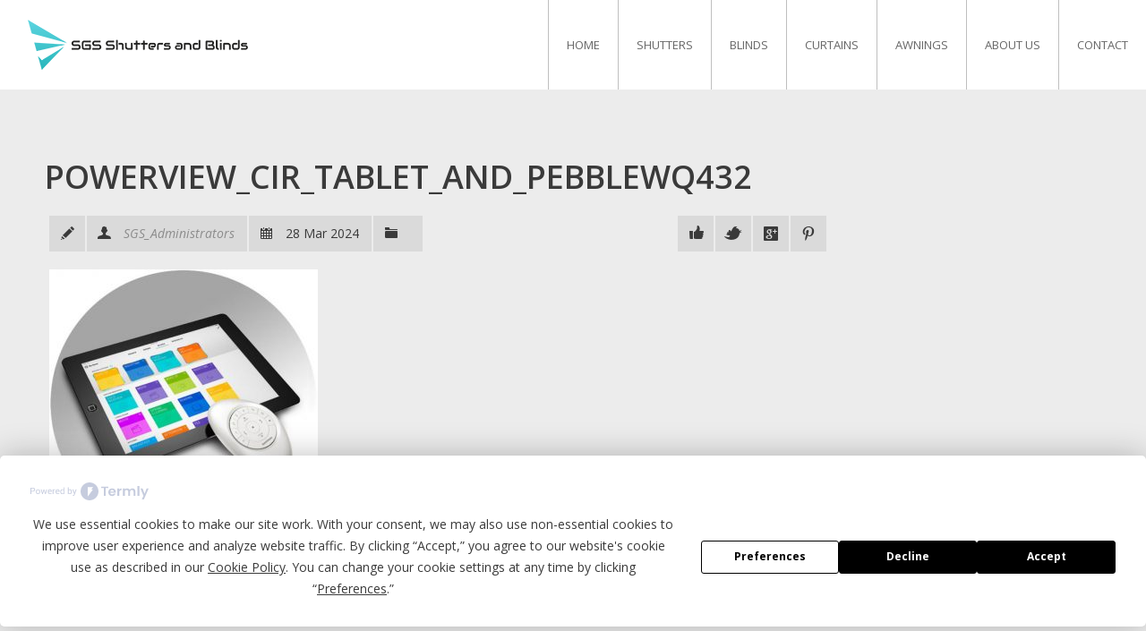

--- FILE ---
content_type: text/html; charset=UTF-8
request_url: https://sgsshuttersandblinds.co.uk/gallery/powerview-motorisation-2/powerview_cir_tablet_and_pebblewq432/
body_size: 11014
content:
<!DOCTYPE html>
<!--[if IE 7 ]><html class="ie ie7" lang="en-GB"> <![endif]-->
<!--[if IE 8 ]><html class="ie ie8" lang="en-GB"> <![endif]-->
<!--[if (gte IE 9)|!(IE)]><!--><html class="ie ie9" lang="en-GB"> <!--<![endif]-->
<head>
    <meta http-equiv="Content-Type" content="text/html; charset=UTF-8">

    <!-- Mobile Specific Metas
   ================================================== -->
            <meta name="viewport" content="width=device-width, initial-scale=1, maximum-scale=1">
        <meta http-equiv="X-UA-Compatible" content="IE=Edge">

    <!-- Favicon && Apple touch -->
    <link rel="shortcut icon" href="https://sgsshuttersandblinds.co.uk/wp-content/uploads/2017/04/SGS_fav.png" type="image/x-icon">
    <link rel="apple-touch-icon" href="https://sgsshuttersandblinds.co.uk/wp-content/uploads/2017/04/SGS_057.png">
    <link rel="apple-touch-icon" sizes="72x72" href="https://sgsshuttersandblinds.co.uk/wp-content/uploads/2017/04/SGS_072.png">
    <link rel="apple-touch-icon" sizes="114x114" href="https://sgsshuttersandblinds.co.uk/wp-content/uploads/2017/04/SGS_114.png">

    
    <link rel="pingback" href="https://sgsshuttersandblinds.co.uk/xmlrpc.php">
        <script>
  (function(i,s,o,g,r,a,m){i['GoogleAnalyticsObject']=r;i[r]=i[r]||function(){
  (i[r].q=i[r].q||[]).push(arguments)},i[r].l=1*new Date();a=s.createElement(o),
  m=s.getElementsByTagName(o)[0];a.async=1;a.src=g;m.parentNode.insertBefore(a,m)
  })(window,document,'script','https://www.google-analytics.com/analytics.js','ga');

  ga('create', 'UA-98841346-1', 'auto');
  ga('send', 'pageview');

</script>    <script>
        mixajaxurl = "https://sgsshuttersandblinds.co.uk/wp-admin/admin-ajax.php";
        themerooturl = "https://sgsshuttersandblinds.co.uk/wp-content/themes/interior";
    </script>
    <!--[if IE 8 ]><script>
        var e = ("article,aside,figcaption,figure,footer,header,hgroup,nav,section,time").split(',');
        for (var i = 0; i < e.length; i++) {
            document.createElement(e[i]);
        }
    </script><![endif]-->
    <script
				type="text/javascript"
				src="https://app.termly.io/resource-blocker/40376fef-6a06-4cb1-a0a5-455214e3fd64">
			</script><meta name='robots' content='index, follow, max-image-preview:large, max-snippet:-1, max-video-preview:-1' />

	<!-- This site is optimized with the Yoast SEO plugin v26.7 - https://yoast.com/wordpress/plugins/seo/ -->
	<title>powerview_cir_tablet_and_pebblewq432 &#8226; SGS Shutters and Blinds</title>
	<link rel="canonical" href="https://sgsshuttersandblinds.co.uk/gallery/powerview-motorisation-2/powerview_cir_tablet_and_pebblewq432/" />
	<meta property="og:locale" content="en_GB" />
	<meta property="og:type" content="article" />
	<meta property="og:title" content="powerview_cir_tablet_and_pebblewq432 &#8226; SGS Shutters and Blinds" />
	<meta property="og:url" content="https://sgsshuttersandblinds.co.uk/gallery/powerview-motorisation-2/powerview_cir_tablet_and_pebblewq432/" />
	<meta property="og:site_name" content="SGS Shutters and Blinds" />
	<meta property="article:publisher" content="https://www.facebook.com/sgsshutters/?view_public_for=1885857341631426" />
	<meta property="og:image" content="https://sgsshuttersandblinds.co.uk/gallery/powerview-motorisation-2/powerview_cir_tablet_and_pebblewq432" />
	<meta property="og:image:width" content="1" />
	<meta property="og:image:height" content="1" />
	<meta property="og:image:type" content="image/jpeg" />
	<meta name="twitter:card" content="summary_large_image" />
	<meta name="twitter:site" content="@SGSShutters" />
	<script type="application/ld+json" class="yoast-schema-graph">{"@context":"https://schema.org","@graph":[{"@type":"WebPage","@id":"https://sgsshuttersandblinds.co.uk/gallery/powerview-motorisation-2/powerview_cir_tablet_and_pebblewq432/","url":"https://sgsshuttersandblinds.co.uk/gallery/powerview-motorisation-2/powerview_cir_tablet_and_pebblewq432/","name":"powerview_cir_tablet_and_pebblewq432 &#8226; SGS Shutters and Blinds","isPartOf":{"@id":"https://sgsshuttersandblinds.co.uk/#website"},"primaryImageOfPage":{"@id":"https://sgsshuttersandblinds.co.uk/gallery/powerview-motorisation-2/powerview_cir_tablet_and_pebblewq432/#primaryimage"},"image":{"@id":"https://sgsshuttersandblinds.co.uk/gallery/powerview-motorisation-2/powerview_cir_tablet_and_pebblewq432/#primaryimage"},"thumbnailUrl":"https://sgsshuttersandblinds.co.uk/wp-content/uploads/2017/04/powerview_cir_tablet_and_pebblewq432.jpg","datePublished":"2024-03-28T08:00:56+00:00","breadcrumb":{"@id":"https://sgsshuttersandblinds.co.uk/gallery/powerview-motorisation-2/powerview_cir_tablet_and_pebblewq432/#breadcrumb"},"inLanguage":"en-GB","potentialAction":[{"@type":"ReadAction","target":["https://sgsshuttersandblinds.co.uk/gallery/powerview-motorisation-2/powerview_cir_tablet_and_pebblewq432/"]}]},{"@type":"ImageObject","inLanguage":"en-GB","@id":"https://sgsshuttersandblinds.co.uk/gallery/powerview-motorisation-2/powerview_cir_tablet_and_pebblewq432/#primaryimage","url":"https://sgsshuttersandblinds.co.uk/wp-content/uploads/2017/04/powerview_cir_tablet_and_pebblewq432.jpg","contentUrl":"https://sgsshuttersandblinds.co.uk/wp-content/uploads/2017/04/powerview_cir_tablet_and_pebblewq432.jpg","width":659,"height":659},{"@type":"BreadcrumbList","@id":"https://sgsshuttersandblinds.co.uk/gallery/powerview-motorisation-2/powerview_cir_tablet_and_pebblewq432/#breadcrumb","itemListElement":[{"@type":"ListItem","position":1,"name":"Home","item":"https://sgsshuttersandblinds.co.uk/"},{"@type":"ListItem","position":2,"name":"PowerView Motorisation 2","item":"https://sgsshuttersandblinds.co.uk/gallery/powerview-motorisation-2/"},{"@type":"ListItem","position":3,"name":"powerview_cir_tablet_and_pebblewq432"}]},{"@type":"WebSite","@id":"https://sgsshuttersandblinds.co.uk/#website","url":"https://sgsshuttersandblinds.co.uk/","name":"SGS Shutters and Blinds","description":"The Best Shutters and Blinds in South East","publisher":{"@id":"https://sgsshuttersandblinds.co.uk/#organization"},"potentialAction":[{"@type":"SearchAction","target":{"@type":"EntryPoint","urlTemplate":"https://sgsshuttersandblinds.co.uk/?s={search_term_string}"},"query-input":{"@type":"PropertyValueSpecification","valueRequired":true,"valueName":"search_term_string"}}],"inLanguage":"en-GB"},{"@type":"Organization","@id":"https://sgsshuttersandblinds.co.uk/#organization","name":"SGS Shutters and Blinds Ltd.","url":"https://sgsshuttersandblinds.co.uk/","logo":{"@type":"ImageObject","inLanguage":"en-GB","@id":"https://sgsshuttersandblinds.co.uk/#/schema/logo/image/","url":"https://sgsshuttersandblinds.co.uk/wp-content/uploads/2017/05/sgs490x112-1.png","contentUrl":"https://sgsshuttersandblinds.co.uk/wp-content/uploads/2017/05/sgs490x112-1.png","width":490,"height":112,"caption":"SGS Shutters and Blinds Ltd."},"image":{"@id":"https://sgsshuttersandblinds.co.uk/#/schema/logo/image/"},"sameAs":["https://www.facebook.com/sgsshutters/?view_public_for=1885857341631426","https://x.com/SGSShutters","https://www.instagram.com/sgsshuttersandblindsltd/","https://uk.pinterest.com/sgsshutters/","https://www.youtube.com/channel/UC4MIGqXkBMB5ylPieYAzRug/videos?view_as=subscriber"]}]}</script>
	<!-- / Yoast SEO plugin. -->


<link rel='dns-prefetch' href='//fonts.googleapis.com' />
<link rel="alternate" type="application/rss+xml" title="SGS Shutters and Blinds &raquo; Feed" href="https://sgsshuttersandblinds.co.uk/feed/" />
<link rel="alternate" type="application/rss+xml" title="SGS Shutters and Blinds &raquo; Comments Feed" href="https://sgsshuttersandblinds.co.uk/comments/feed/" />
<link rel="alternate" title="oEmbed (JSON)" type="application/json+oembed" href="https://sgsshuttersandblinds.co.uk/wp-json/oembed/1.0/embed?url=https%3A%2F%2Fsgsshuttersandblinds.co.uk%2Fgallery%2Fpowerview-motorisation-2%2Fpowerview_cir_tablet_and_pebblewq432%2F" />
<link rel="alternate" title="oEmbed (XML)" type="text/xml+oembed" href="https://sgsshuttersandblinds.co.uk/wp-json/oembed/1.0/embed?url=https%3A%2F%2Fsgsshuttersandblinds.co.uk%2Fgallery%2Fpowerview-motorisation-2%2Fpowerview_cir_tablet_and_pebblewq432%2F&#038;format=xml" />
<style id='wp-img-auto-sizes-contain-inline-css' type='text/css'>
img:is([sizes=auto i],[sizes^="auto," i]){contain-intrinsic-size:3000px 1500px}
/*# sourceURL=wp-img-auto-sizes-contain-inline-css */
</style>
<link rel='stylesheet' id='cattopage_wud_site_style-css' href='https://sgsshuttersandblinds.co.uk/wp-content/plugins/category-to-pages-wud/css/category-to-pages-wud.css' type='text/css' media='all' />
<link rel='stylesheet' id='cattopage_wud_img_style-css' href='https://sgsshuttersandblinds.co.uk/wp-content/plugins/category-to-pages-wud/css/jquery.ctp_wud.css' type='text/css' media='all' />
<style id='wp-emoji-styles-inline-css' type='text/css'>

	img.wp-smiley, img.emoji {
		display: inline !important;
		border: none !important;
		box-shadow: none !important;
		height: 1em !important;
		width: 1em !important;
		margin: 0 0.07em !important;
		vertical-align: -0.1em !important;
		background: none !important;
		padding: 0 !important;
	}
/*# sourceURL=wp-emoji-styles-inline-css */
</style>
<style id='wp-block-library-inline-css' type='text/css'>
:root{--wp-block-synced-color:#7a00df;--wp-block-synced-color--rgb:122,0,223;--wp-bound-block-color:var(--wp-block-synced-color);--wp-editor-canvas-background:#ddd;--wp-admin-theme-color:#007cba;--wp-admin-theme-color--rgb:0,124,186;--wp-admin-theme-color-darker-10:#006ba1;--wp-admin-theme-color-darker-10--rgb:0,107,160.5;--wp-admin-theme-color-darker-20:#005a87;--wp-admin-theme-color-darker-20--rgb:0,90,135;--wp-admin-border-width-focus:2px}@media (min-resolution:192dpi){:root{--wp-admin-border-width-focus:1.5px}}.wp-element-button{cursor:pointer}:root .has-very-light-gray-background-color{background-color:#eee}:root .has-very-dark-gray-background-color{background-color:#313131}:root .has-very-light-gray-color{color:#eee}:root .has-very-dark-gray-color{color:#313131}:root .has-vivid-green-cyan-to-vivid-cyan-blue-gradient-background{background:linear-gradient(135deg,#00d084,#0693e3)}:root .has-purple-crush-gradient-background{background:linear-gradient(135deg,#34e2e4,#4721fb 50%,#ab1dfe)}:root .has-hazy-dawn-gradient-background{background:linear-gradient(135deg,#faaca8,#dad0ec)}:root .has-subdued-olive-gradient-background{background:linear-gradient(135deg,#fafae1,#67a671)}:root .has-atomic-cream-gradient-background{background:linear-gradient(135deg,#fdd79a,#004a59)}:root .has-nightshade-gradient-background{background:linear-gradient(135deg,#330968,#31cdcf)}:root .has-midnight-gradient-background{background:linear-gradient(135deg,#020381,#2874fc)}:root{--wp--preset--font-size--normal:16px;--wp--preset--font-size--huge:42px}.has-regular-font-size{font-size:1em}.has-larger-font-size{font-size:2.625em}.has-normal-font-size{font-size:var(--wp--preset--font-size--normal)}.has-huge-font-size{font-size:var(--wp--preset--font-size--huge)}.has-text-align-center{text-align:center}.has-text-align-left{text-align:left}.has-text-align-right{text-align:right}.has-fit-text{white-space:nowrap!important}#end-resizable-editor-section{display:none}.aligncenter{clear:both}.items-justified-left{justify-content:flex-start}.items-justified-center{justify-content:center}.items-justified-right{justify-content:flex-end}.items-justified-space-between{justify-content:space-between}.screen-reader-text{border:0;clip-path:inset(50%);height:1px;margin:-1px;overflow:hidden;padding:0;position:absolute;width:1px;word-wrap:normal!important}.screen-reader-text:focus{background-color:#ddd;clip-path:none;color:#444;display:block;font-size:1em;height:auto;left:5px;line-height:normal;padding:15px 23px 14px;text-decoration:none;top:5px;width:auto;z-index:100000}html :where(.has-border-color){border-style:solid}html :where([style*=border-top-color]){border-top-style:solid}html :where([style*=border-right-color]){border-right-style:solid}html :where([style*=border-bottom-color]){border-bottom-style:solid}html :where([style*=border-left-color]){border-left-style:solid}html :where([style*=border-width]){border-style:solid}html :where([style*=border-top-width]){border-top-style:solid}html :where([style*=border-right-width]){border-right-style:solid}html :where([style*=border-bottom-width]){border-bottom-style:solid}html :where([style*=border-left-width]){border-left-style:solid}html :where(img[class*=wp-image-]){height:auto;max-width:100%}:where(figure){margin:0 0 1em}html :where(.is-position-sticky){--wp-admin--admin-bar--position-offset:var(--wp-admin--admin-bar--height,0px)}@media screen and (max-width:600px){html :where(.is-position-sticky){--wp-admin--admin-bar--position-offset:0px}}
/*wp_block_styles_on_demand_placeholder:696b1f72bfa80*/
/*# sourceURL=wp-block-library-inline-css */
</style>
<style id='classic-theme-styles-inline-css' type='text/css'>
/*! This file is auto-generated */
.wp-block-button__link{color:#fff;background-color:#32373c;border-radius:9999px;box-shadow:none;text-decoration:none;padding:calc(.667em + 2px) calc(1.333em + 2px);font-size:1.125em}.wp-block-file__button{background:#32373c;color:#fff;text-decoration:none}
/*# sourceURL=/wp-includes/css/classic-themes.min.css */
</style>
<link rel='stylesheet' id='contact-form-7-css' href='https://sgsshuttersandblinds.co.uk/wp-content/plugins/contact-form-7/includes/css/styles.css?ver=6.1.4' type='text/css' media='all' />
<style id='contact-form-7-inline-css' type='text/css'>
.wpcf7 .wpcf7-recaptcha iframe {margin-bottom: 0;}.wpcf7 .wpcf7-recaptcha[data-align="center"] > div {margin: 0 auto;}.wpcf7 .wpcf7-recaptcha[data-align="right"] > div {margin: 0 0 0 auto;}
/*# sourceURL=contact-form-7-inline-css */
</style>
<link rel='stylesheet' id='menu-image-css' href='https://sgsshuttersandblinds.co.uk/wp-content/plugins/menu-image/includes/css/menu-image.css?ver=3.13' type='text/css' media='all' />
<link rel='stylesheet' id='dashicons-css' href='https://sgsshuttersandblinds.co.uk/wp-includes/css/dashicons.min.css?ver=6.9' type='text/css' media='all' />
<link rel='stylesheet' id='functionality-for-pm-theme-css' href='https://sgsshuttersandblinds.co.uk/wp-content/plugins/popup-manager/public/css/pm-functionality-public.css?ver=1.0.0' type='text/css' media='all' />
<link rel='stylesheet' id='pm-animate-css' href='https://sgsshuttersandblinds.co.uk/wp-content/plugins/popup-manager/public/css/animate.css?ver=1.0.0' type='text/css' media='all' />
<link rel='stylesheet' id='public-googleFonts-css' href='//fonts.googleapis.com/css?family=Source+Sans+Pro%3A300%2C400%2C700%2C900&#038;subset=latin&#038;ver=6.9' type='text/css' media='all' />
<link rel='stylesheet' id='default_style-css' href='https://sgsshuttersandblinds.co.uk/wp-content/themes/interior/style.css?ver=6.9' type='text/css' media='all' />
<link rel='stylesheet' id='core_css-css' href='https://sgsshuttersandblinds.co.uk/wp-content/themes/interior/css/core/core.css?ver=6.9' type='text/css' media='all' />
<link rel='stylesheet' id='bootstrap-css' href='https://sgsshuttersandblinds.co.uk/wp-content/themes/interior/css/bootstrap.css?ver=6.9' type='text/css' media='all' />
<link rel='stylesheet' id='bootstrap_responsive-css' href='https://sgsshuttersandblinds.co.uk/wp-content/themes/interior/css/bootstrap-responsive.css?ver=6.9' type='text/css' media='all' />
<link rel='stylesheet' id='plugins-css' href='https://sgsshuttersandblinds.co.uk/wp-content/themes/interior/css/plugins.css?ver=6.9' type='text/css' media='all' />
<link rel='stylesheet' id='theme-css' href='https://sgsshuttersandblinds.co.uk/wp-content/themes/interior/css/theme.css?ver=6.9' type='text/css' media='all' />
<link rel='stylesheet' id='flexslider-css' href='https://sgsshuttersandblinds.co.uk/wp-content/themes/interior/css/flexslider.css?ver=6.9' type='text/css' media='all' />
<link rel='stylesheet' id='responsive-css' href='https://sgsshuttersandblinds.co.uk/wp-content/themes/interior/css/responsive.css?ver=6.9' type='text/css' media='all' />
<link rel='stylesheet' id='core_php-css' href='https://sgsshuttersandblinds.co.uk/wp-content/themes/interior/css/core/core.php?ver=6.9' type='text/css' media='all' />
<link rel='stylesheet' id='AllFonts-css' href='https://fonts.googleapis.com/css?family=Open+Sans%3A400%2C600%2C700%2C800%2C400italic%2C600italic%2C700italic%7COpen+Sans%3A400%2C600%2C700%2C800%2C400italic%2C600italic%2C700italic%7C&#038;ver=6.9' type='text/css' media='all' />
<link rel='stylesheet' id='__EPYT__style-css' href='https://sgsshuttersandblinds.co.uk/wp-content/plugins/youtube-embed-plus/styles/ytprefs.min.css?ver=14.2.3' type='text/css' media='all' />
<style id='__EPYT__style-inline-css' type='text/css'>

                .epyt-gallery-thumb {
                        width: 33.333%;
                }
                
/*# sourceURL=__EPYT__style-inline-css */
</style>
<script type="text/javascript" src="https://sgsshuttersandblinds.co.uk/wp-includes/js/jquery/jquery.min.js?ver=3.7.1" id="jquery-core-js"></script>
<script type="text/javascript" src="https://sgsshuttersandblinds.co.uk/wp-includes/js/jquery/jquery-migrate.min.js?ver=3.4.1" id="jquery-migrate-js"></script>
<script type="text/javascript" src="https://sgsshuttersandblinds.co.uk/wp-content/plugins/popup-manager/public/js/jquery.cookie.js?ver=1.0.0" id="jquery-cookie-js"></script>
<script type="text/javascript" src="https://sgsshuttersandblinds.co.uk/wp-content/plugins/popup-manager/public/js/pm-functionality-public.js?ver=1.0.0" id="functionality-for-pm-theme-js"></script>
<script type="text/javascript" src="https://sgsshuttersandblinds.co.uk/wp-content/plugins/related-posts-thumbnails/assets/js/front.min.js?ver=4.3.1" id="rpt_front_style-js"></script>
<script type="text/javascript" src="https://sgsshuttersandblinds.co.uk/wp-content/plugins/related-posts-thumbnails/assets/js/lazy-load.js?ver=4.3.1" id="rpt-lazy-load-js"></script>
<script type="text/javascript" src="https://sgsshuttersandblinds.co.uk/wp-content/themes/interior/js/run.js?ver=6.9" id="run-js"></script>
<script type="text/javascript" id="__ytprefs__-js-extra">
/* <![CDATA[ */
var _EPYT_ = {"ajaxurl":"https://sgsshuttersandblinds.co.uk/wp-admin/admin-ajax.php","security":"a0ae804a9d","gallery_scrolloffset":"20","eppathtoscripts":"https://sgsshuttersandblinds.co.uk/wp-content/plugins/youtube-embed-plus/scripts/","eppath":"https://sgsshuttersandblinds.co.uk/wp-content/plugins/youtube-embed-plus/","epresponsiveselector":"[\"iframe.__youtube_prefs__\"]","epdovol":"1","version":"14.2.3","evselector":"iframe.__youtube_prefs__[src], iframe[src*=\"youtube.com/embed/\"], iframe[src*=\"youtube-nocookie.com/embed/\"]","ajax_compat":"","maxres_facade":"eager","ytapi_load":"light","pause_others":"","stopMobileBuffer":"1","facade_mode":"","not_live_on_channel":""};
//# sourceURL=__ytprefs__-js-extra
/* ]]> */
</script>
<script type="text/javascript" src="https://sgsshuttersandblinds.co.uk/wp-content/plugins/youtube-embed-plus/scripts/ytprefs.min.js?ver=14.2.3" id="__ytprefs__-js"></script>
<link rel="https://api.w.org/" href="https://sgsshuttersandblinds.co.uk/wp-json/" /><link rel="alternate" title="JSON" type="application/json" href="https://sgsshuttersandblinds.co.uk/wp-json/wp/v2/media/4366" /><link rel="EditURI" type="application/rsd+xml" title="RSD" href="https://sgsshuttersandblinds.co.uk/xmlrpc.php?rsd" />
<meta name="generator" content="WordPress 6.9" />
<link rel='shortlink' href='https://sgsshuttersandblinds.co.uk/?p=4366' />
<meta name = "viewport" content = "user-scalable=no, width=device-width">
<meta name="apple-mobile-web-app-capable" content="yes" />        <style>
            #related_posts_thumbnails li {
                border-right: 1px solid #5acccd;
                background-color: #FFFFFF            }

            #related_posts_thumbnails li:hover {
                background-color: #5acccd;
            }

            .relpost_content {
                font-size: 14px;
                color: #333333;
            }

            .relpost-block-single {
                background-color: #FFFFFF;
                border-right: 1px solid #5acccd;
                border-left: 1px solid #5acccd;
                margin-right: -1px;
            }

            .relpost-block-single:hover {
                background-color: #5acccd;
            }
        </style>

        		<style type="text/css" id="wp-custom-css">
			header {
 z-index:999 !important;
}		</style>
		</head>

<body class="attachment wp-singular attachment-template-default single single-attachment postid-4366 attachmentid-4366 attachment-jpeg wp-theme-interior">
    <div class="main_wrapper">
        <!--header-->
        <header>
            <div class="header_block container">
                <div class="logo">
                    <a href="https://sgsshuttersandblinds.co.uk">
                        <img src="https://sgsshuttersandblinds.co.uk/wp-content/uploads/2017/05/sgs246x056.png" alt=""  width="246" height="56" class="logo_def">
                        <img src="https://sgsshuttersandblinds.co.uk/wp-content/uploads/2017/05/sgs490x112.png" alt="" width="246" height="56" class="logo_retina">
                    </a>
                </div>
                <nav>
                    <div class="menu-new_menu-container"><ul id="menu-new_menu" class="menu"><li id="menu-item-2805" class="menu-item menu-item-type-post_type menu-item-object-page menu-item-home menu-item-2805"><a href="https://sgsshuttersandblinds.co.uk/">Home</a></li>
<li id="menu-item-3098" class="menu-item menu-item-type-custom menu-item-object-custom menu-item-has-children menu-item-3098"><a href="#">Shutters</a>
<ul class="sub-menu">
	<li id="menu-item-2755" class="menu-item menu-item-type-custom menu-item-object-custom menu-item-2755"><a href="https://sgsshuttersandblinds.co.uk/interior-plantation-shutters/">Our Range of Shutters</a></li>
	<li id="menu-item-2886" class="menu-item menu-item-type-post_type menu-item-object-page menu-item-2886"><a href="https://sgsshuttersandblinds.co.uk/tier-on-tier-interior-shutters/">Tier-on-Tier Shutters</a></li>
	<li id="menu-item-2920" class="menu-item menu-item-type-post_type menu-item-object-page menu-item-2920"><a href="https://sgsshuttersandblinds.co.uk/full-height-interior-plantation-shutters/">Full Height Shutters</a></li>
	<li id="menu-item-2885" class="menu-item menu-item-type-post_type menu-item-object-page menu-item-2885"><a href="https://sgsshuttersandblinds.co.uk/cafe-style-shutters/">Café Style Shutters</a></li>
	<li id="menu-item-2880" class="menu-item menu-item-type-post_type menu-item-object-page menu-item-2880"><a href="https://sgsshuttersandblinds.co.uk/track-shutters/">Track Shutters</a></li>
	<li id="menu-item-2884" class="menu-item menu-item-type-post_type menu-item-object-page menu-item-2884"><a href="https://sgsshuttersandblinds.co.uk/shaped-shutters/">Shaped Shutters</a></li>
	<li id="menu-item-2921" class="menu-item menu-item-type-post_type menu-item-object-page menu-item-2921"><a href="https://sgsshuttersandblinds.co.uk/solid-panel-shutters/">Solid Panel Shutters</a></li>
</ul>
</li>
<li id="menu-item-2540" class="menu-item menu-item-type-custom menu-item-object-custom menu-item-has-children menu-item-2540"><a href="#">Blinds</a>
<ul class="sub-menu">
	<li id="menu-item-2662" class="menu-item menu-item-type-custom menu-item-object-custom menu-item-has-children menu-item-2662"><a href="#">Roller Blinds</a>
	<ul class="sub-menu">
		<li id="menu-item-2541" class="menu-item menu-item-type-custom menu-item-object-custom menu-item-2541"><a href="https://sgsshuttersandblinds.co.uk/roller-blinds/">Roller Blind</a></li>
		<li id="menu-item-2661" class="menu-item menu-item-type-post_type menu-item-object-page menu-item-2661"><a href="https://sgsshuttersandblinds.co.uk/nano-roller-blinds/">Nano Roller Blinds</a></li>
	</ul>
</li>
	<li id="menu-item-2922" class="menu-item menu-item-type-post_type menu-item-object-page menu-item-2922"><a href="https://sgsshuttersandblinds.co.uk/conservatory-blinds-expert-team-call-07969659352/">Conservatory Blinds</a></li>
	<li id="menu-item-2849" class="menu-item menu-item-type-post_type menu-item-object-page menu-item-2849"><a href="https://sgsshuttersandblinds.co.uk/skylight-blinds/">Skylight Blinds</a></li>
	<li id="menu-item-2543" class="menu-item menu-item-type-custom menu-item-object-custom menu-item-has-children menu-item-2543"><a href="#">Venetian Blinds</a>
	<ul class="sub-menu">
		<li id="menu-item-2924" class="menu-item menu-item-type-post_type menu-item-object-page menu-item-2924"><a href="https://sgsshuttersandblinds.co.uk/wood-venetian-blinds/">Wood Venetian Blinds</a></li>
		<li id="menu-item-2923" class="menu-item menu-item-type-post_type menu-item-object-page menu-item-2923"><a href="https://sgsshuttersandblinds.co.uk/metal-venetian-blinds/">Metal Venetian Blinds</a></li>
	</ul>
</li>
	<li id="menu-item-2546" class="menu-item menu-item-type-custom menu-item-object-custom menu-item-2546"><a href="https://sgsshuttersandblinds.co.uk/vertical-blinds/">Vertical Blinds</a></li>
	<li id="menu-item-2934" class="menu-item menu-item-type-post_type menu-item-object-page menu-item-2934"><a href="https://sgsshuttersandblinds.co.uk/powerview-motorisation/">PowerView<sup>®</sup></a></li>
	<li id="menu-item-2547" class="menu-item menu-item-type-custom menu-item-object-custom menu-item-has-children menu-item-2547"><a href="#">Shades</a>
	<ul class="sub-menu">
		<li id="menu-item-2896" class="menu-item menu-item-type-post_type menu-item-object-page menu-item-2896"><a href="https://sgsshuttersandblinds.co.uk/duette-shades/">Duette<sup>®</sup> Shades</a></li>
		<li id="menu-item-2899" class="menu-item menu-item-type-post_type menu-item-object-page menu-item-2899"><a href="https://sgsshuttersandblinds.co.uk/plisse-shades/">Plissé Shades</a></li>
		<li id="menu-item-2897" class="menu-item menu-item-type-post_type menu-item-object-page menu-item-2897"><a href="https://sgsshuttersandblinds.co.uk/facette-shades/">Facette<sup>®</sup> Shades</a></li>
		<li id="menu-item-2898" class="menu-item menu-item-type-post_type menu-item-object-page menu-item-2898"><a href="https://sgsshuttersandblinds.co.uk/night-day-shades/">Night &#038; Day Shades</a></li>
		<li id="menu-item-2868" class="menu-item menu-item-type-post_type menu-item-object-page menu-item-2868"><a href="https://sgsshuttersandblinds.co.uk/silhouette-shades/">Silhouette<sup>®</sup> Shades</a></li>
	</ul>
</li>
</ul>
</li>
<li id="menu-item-3306" class="menu-item menu-item-type-custom menu-item-object-custom menu-item-has-children menu-item-3306"><a href="#">Curtains</a>
<ul class="sub-menu">
	<li id="menu-item-3307" class="menu-item menu-item-type-post_type menu-item-object-page menu-item-3307"><a href="https://sgsshuttersandblinds.co.uk/made-to-measure-curtains/">Curtains</a></li>
	<li id="menu-item-3696" class="menu-item menu-item-type-post_type menu-item-object-page menu-item-3696"><a href="https://sgsshuttersandblinds.co.uk/wave-curtains/">Wave Curtains</a></li>
	<li id="menu-item-3336" class="menu-item menu-item-type-post_type menu-item-object-page menu-item-3336"><a href="https://sgsshuttersandblinds.co.uk/roman-blinds/">Roman Blinds</a></li>
	<li id="menu-item-3358" class="menu-item menu-item-type-post_type menu-item-object-page menu-item-3358"><a href="https://sgsshuttersandblinds.co.uk/curtains-tracks-accessories/">Accessories</a></li>
</ul>
</li>
<li id="menu-item-2967" class="menu-item menu-item-type-post_type menu-item-object-page menu-item-2967"><a href="https://sgsshuttersandblinds.co.uk/awnings-and-canopies/">Awnings</a></li>
<li id="menu-item-3099" class="menu-item menu-item-type-custom menu-item-object-custom menu-item-has-children menu-item-3099"><a href="#">About Us</a>
<ul class="sub-menu">
	<li id="menu-item-2569" class="menu-item menu-item-type-custom menu-item-object-custom menu-item-2569"><a href="https://sgsshuttersandblinds.co.uk/about-us/">Meet the Team</a></li>
	<li id="menu-item-3232" class="menu-item menu-item-type-custom menu-item-object-custom menu-item-has-children menu-item-3232"><a href="#">Our Projects</a>
	<ul class="sub-menu">
		<li id="menu-item-3211" class="menu-item menu-item-type-post_type menu-item-object-page menu-item-3211"><a href="https://sgsshuttersandblinds.co.uk/our-projects/">Our fits</a></li>
		<li id="menu-item-3215" class="menu-item menu-item-type-post_type menu-item-object-page menu-item-3215"><a href="https://sgsshuttersandblinds.co.uk/testimonials/">Testimonials</a></li>
	</ul>
</li>
	<li id="menu-item-3060" class="menu-item menu-item-type-post_type menu-item-object-page menu-item-3060"><a href="https://sgsshuttersandblinds.co.uk/child-safety/">Child Safety</a></li>
	<li id="menu-item-3081" class="menu-item menu-item-type-post_type menu-item-object-page menu-item-3081"><a href="https://sgsshuttersandblinds.co.uk/terms-conditions/">Terms &amp; Conditions</a></li>
	<li id="menu-item-3061" class="menu-item menu-item-type-post_type menu-item-object-page menu-item-3061"><a href="https://sgsshuttersandblinds.co.uk/legal-notice/">Legal Notice</a></li>
	<li id="menu-item-3062" class="menu-item menu-item-type-post_type menu-item-object-page menu-item-3062"><a href="https://sgsshuttersandblinds.co.uk/privacy-policy/">Privacy Policy</a></li>
</ul>
</li>
<li id="menu-item-2851" class="menu-item menu-item-type-post_type menu-item-object-page menu-item-2851"><a href="https://sgsshuttersandblinds.co.uk/contact/">Contact</a></li>
</ul></div>                    <div class="clear"></div>
                </nav>
                <div class="clear"></div>
            </div>
        </header>
        <!--//header-->
<div class="content_wrapper withoutbreadcrumb">
    <div class="container">
        <div class="content_block right-sidebar row">
            <div class="fl-container span9">
                <div class="row">
                    <div class="posts-block span9">
                        <div class="contentarea">
                            <div class="row-fluid">
                                <div class="span12">
                                    <h1 class="headInModule single_post">powerview_cir_tablet_and_pebblewq432</h1>
                                </div>
                            </div><!-- .row-fluid -->
                            <div class="row-fluid">
                                <div class="span12 module_cont module_blog module_none_padding">
                                    <div class="blog_post_preview">
                                        <div class="blogpost_info_wrapper">
                                            <div class="blog_info_block">
                                                <span class="post_type post_type_text"></span>
                                                <div class="blog_author"><a href="https://sgsshuttersandblinds.co.uk/author/sznwwb66uqyrshwb/" title="Posts by SGS_Administrators" rel="author">SGS_Administrators</a></div>
                                                <div class="blog_date">28 Mar 2024</div>
                                                <div class="blog_categ"></div>
                                                                                                <div class="blog_info_socials">
                                                    <ul>
                                                        <li><a target="_blank" href="http://www.facebook.com/share.php?u=https://sgsshuttersandblinds.co.uk/gallery/powerview-motorisation-2/powerview_cir_tablet_and_pebblewq432/" class="icon_post_facebook"></a></li>
                                                        <li><a target="_blank" href="https://twitter.com/intent/tweet?text=powerview_cir_tablet_and_pebblewq432&amp;url=https://sgsshuttersandblinds.co.uk/gallery/powerview-motorisation-2/powerview_cir_tablet_and_pebblewq432/" class="icon_post_twitter"></a></li>
                                                        <li><a target="_blank" href="https://plus.google.com/share?url=https://sgsshuttersandblinds.co.uk/gallery/powerview-motorisation-2/powerview_cir_tablet_and_pebblewq432/" class="icon_post_googleplus"></a></li>
                                                        <li><a target="_blank" href="http://pinterest.com/pin/create/button/?url=https://sgsshuttersandblinds.co.uk/gallery/powerview-motorisation-2/powerview_cir_tablet_and_pebblewq432/&media=https://sgsshuttersandblinds.co.uk/wp-content/uploads/2017/04/powerview_cir_tablet_and_pebblewq432.jpg" class="icon_post_pinterest"></a></li>
                                                    </ul>
                                                    <div class="clear"></div>
                                                </div>
                                            </div>
                                        </div>

                                        
                                        <article class="contentarea">
                                            <p class="attachment"><a href='https://sgsshuttersandblinds.co.uk/wp-content/uploads/2017/04/powerview_cir_tablet_and_pebblewq432.jpg'><img fetchpriority="high" decoding="async" width="300" height="300" src="https://sgsshuttersandblinds.co.uk/wp-content/uploads/2017/04/powerview_cir_tablet_and_pebblewq432-300x300.jpg" class="attachment-medium size-medium" alt="" srcset="https://sgsshuttersandblinds.co.uk/wp-content/uploads/2017/04/powerview_cir_tablet_and_pebblewq432-300x300.jpg 300w, https://sgsshuttersandblinds.co.uk/wp-content/uploads/2017/04/powerview_cir_tablet_and_pebblewq432-150x150.jpg 150w, https://sgsshuttersandblinds.co.uk/wp-content/uploads/2017/04/powerview_cir_tablet_and_pebblewq432-24x24.jpg 24w, https://sgsshuttersandblinds.co.uk/wp-content/uploads/2017/04/powerview_cir_tablet_and_pebblewq432-36x36.jpg 36w, https://sgsshuttersandblinds.co.uk/wp-content/uploads/2017/04/powerview_cir_tablet_and_pebblewq432-48x48.jpg 48w, https://sgsshuttersandblinds.co.uk/wp-content/uploads/2017/04/powerview_cir_tablet_and_pebblewq432.jpg 659w" sizes="(max-width: 300px) 100vw, 300px" /></a></p>
                                            <div class="dn">
                                                                                            </div>
                                        </article>
										
										<div class="prev_next_links">
                                            <div class="fleft">&laquo; <a href="https://sgsshuttersandblinds.co.uk/gallery/powerview-motorisation-2/" rel="prev">PowerView Motorisation 2</a></div>
                                            <div class="fright"></div>
                                            <div class="clear"></div>
                                        </div>
                                    </div><!--.blog_post_page -->
                                </div>
                            </div>
                            <div class="row-fluid">
                                <div class="span12">
                                    

<div id="comments">
    
    <!-- You can start editing here. -->
        
            <!-- If comments are closed. -->
        <p></p>

            
        <p>Sorry, the comment form is closed at this time.</p>
    </div>                                </div>
                            </div>

                            
                            <div class="row-fluid">
                                <div class="span12 module_cont back_to_portf">
                                    <a class="btn_back shortcode_button btn_normal btn_type3" href="javascript:history.back()">Back</a><div class="clear"></div>
                                </div>
                            </div>

                        </div><!-- .contentarea -->
                    </div>
                                    </div>
                <div class="clear"></div>
            </div><!-- .fl-container -->
                <div class='right-sidebar-block span3'>
            <aside class='sidebar'>  </aside>
          </div>
                <div class="clear"></div>
        </div>
    </div><!-- .container -->
</div><!-- .content_wrapper -->

<footer>
    <div class="footer_wrapper container">
        <div class="footer_left">
            <div class="footer_phone">01494 266 685</div>
            <div class="copyright">&copy; 2017-2018 SGS Shutters and Blinds. All Rights Reserved. | 146 Brands Hill Avenue High Wycombe HP13 5QP | Created by SGS Shutters and Blinds.</div>
        </div><!-- .footer_left -->
        <div class="footer_right">
            <div class="footer_social_content">
                <ul>
                    <li><a target='_blank' href='https://www.facebook.com/sgsshutters/?view_public_for=1885857341631426' class='ico_footer-facebook' title=''></a></li>                    <li><a target='_blank' href='https://twitter.com/SGSShutters' class='ico_footer-twitter' title=''></a></li>                                                            <li><a target='_blank' href='https://www.instagram.com/sgsshuttersandblinds/' class='ico_footer-instagram' title=''></a></li>                    <li><a target='_blank' href='https://www.youtube.com/channel/UC4MIGqXkBMB5ylPieYAzRug' class='ico_footer-youtube' title=''></a></li>                                                                                <li class="btn2top_li"><a href="#" class="btn2top"></a></li>
                </ul>
            </div>
            <div class="clear"></div>
        </div><!-- .footer_right -->
        <div class="clear"></div>
    </div>
</footer>
</div><!-- //main_wrapper -->
<script type="speculationrules">
{"prefetch":[{"source":"document","where":{"and":[{"href_matches":"/*"},{"not":{"href_matches":["/wp-*.php","/wp-admin/*","/wp-content/uploads/*","/wp-content/*","/wp-content/plugins/*","/wp-content/themes/interior/*","/*\\?(.+)"]}},{"not":{"selector_matches":"a[rel~=\"nofollow\"]"}},{"not":{"selector_matches":".no-prefetch, .no-prefetch a"}}]},"eagerness":"conservative"}]}
</script>
<script type="text/javascript" src="https://sgsshuttersandblinds.co.uk/wp-content/plugins/category-to-pages-wud/js/cat-to-page.js" id="cattopage_wud_script-js"></script>
<script type="text/javascript" src="https://sgsshuttersandblinds.co.uk/wp-content/plugins/category-to-pages-wud/js/jquery.ctp_wud_min.js" id="cattopage_wud_cat_img_script-js"></script>
<script type="text/javascript" src="https://sgsshuttersandblinds.co.uk/wp-includes/js/dist/hooks.min.js?ver=dd5603f07f9220ed27f1" id="wp-hooks-js"></script>
<script type="text/javascript" src="https://sgsshuttersandblinds.co.uk/wp-includes/js/dist/i18n.min.js?ver=c26c3dc7bed366793375" id="wp-i18n-js"></script>
<script type="text/javascript" id="wp-i18n-js-after">
/* <![CDATA[ */
wp.i18n.setLocaleData( { 'text direction\u0004ltr': [ 'ltr' ] } );
//# sourceURL=wp-i18n-js-after
/* ]]> */
</script>
<script type="text/javascript" src="https://sgsshuttersandblinds.co.uk/wp-content/plugins/contact-form-7/includes/swv/js/index.js?ver=6.1.4" id="swv-js"></script>
<script type="text/javascript" id="contact-form-7-js-before">
/* <![CDATA[ */
var wpcf7 = {
    "api": {
        "root": "https:\/\/sgsshuttersandblinds.co.uk\/wp-json\/",
        "namespace": "contact-form-7\/v1"
    }
};
//# sourceURL=contact-form-7-js-before
/* ]]> */
</script>
<script type="text/javascript" src="https://sgsshuttersandblinds.co.uk/wp-content/plugins/contact-form-7/includes/js/index.js?ver=6.1.4" id="contact-form-7-js"></script>
<script type="text/javascript" src="https://sgsshuttersandblinds.co.uk/wp-includes/js/jquery/ui/core.min.js?ver=1.13.3" id="jquery-ui-core-js"></script>
<script type="text/javascript" src="https://sgsshuttersandblinds.co.uk/wp-content/themes/interior/js/jquery.flexslider.js?ver=6.9" id="flexslider-js"></script>
<script type="text/javascript" src="https://sgsshuttersandblinds.co.uk/wp-content/themes/interior/js/theme.js?ver=6.9" id="theme-js"></script>
<script type="text/javascript" src="https://sgsshuttersandblinds.co.uk/wp-content/themes/interior/js/core/core.php?ver=6.9" id="core-js"></script>
<script type="text/javascript" src="https://sgsshuttersandblinds.co.uk/wp-content/plugins/youtube-embed-plus/scripts/fitvids.min.js?ver=14.2.3" id="__ytprefsfitvids__-js"></script>
<script type="text/javascript" src="https://sgsshuttersandblinds.co.uk/wp-includes/js/comment-reply.min.js?ver=6.9" id="comment-reply-js" async="async" data-wp-strategy="async" fetchpriority="low"></script>
<script id="wp-emoji-settings" type="application/json">
{"baseUrl":"https://s.w.org/images/core/emoji/17.0.2/72x72/","ext":".png","svgUrl":"https://s.w.org/images/core/emoji/17.0.2/svg/","svgExt":".svg","source":{"concatemoji":"https://sgsshuttersandblinds.co.uk/wp-includes/js/wp-emoji-release.min.js?ver=6.9"}}
</script>
<script type="module">
/* <![CDATA[ */
/*! This file is auto-generated */
const a=JSON.parse(document.getElementById("wp-emoji-settings").textContent),o=(window._wpemojiSettings=a,"wpEmojiSettingsSupports"),s=["flag","emoji"];function i(e){try{var t={supportTests:e,timestamp:(new Date).valueOf()};sessionStorage.setItem(o,JSON.stringify(t))}catch(e){}}function c(e,t,n){e.clearRect(0,0,e.canvas.width,e.canvas.height),e.fillText(t,0,0);t=new Uint32Array(e.getImageData(0,0,e.canvas.width,e.canvas.height).data);e.clearRect(0,0,e.canvas.width,e.canvas.height),e.fillText(n,0,0);const a=new Uint32Array(e.getImageData(0,0,e.canvas.width,e.canvas.height).data);return t.every((e,t)=>e===a[t])}function p(e,t){e.clearRect(0,0,e.canvas.width,e.canvas.height),e.fillText(t,0,0);var n=e.getImageData(16,16,1,1);for(let e=0;e<n.data.length;e++)if(0!==n.data[e])return!1;return!0}function u(e,t,n,a){switch(t){case"flag":return n(e,"\ud83c\udff3\ufe0f\u200d\u26a7\ufe0f","\ud83c\udff3\ufe0f\u200b\u26a7\ufe0f")?!1:!n(e,"\ud83c\udde8\ud83c\uddf6","\ud83c\udde8\u200b\ud83c\uddf6")&&!n(e,"\ud83c\udff4\udb40\udc67\udb40\udc62\udb40\udc65\udb40\udc6e\udb40\udc67\udb40\udc7f","\ud83c\udff4\u200b\udb40\udc67\u200b\udb40\udc62\u200b\udb40\udc65\u200b\udb40\udc6e\u200b\udb40\udc67\u200b\udb40\udc7f");case"emoji":return!a(e,"\ud83e\u1fac8")}return!1}function f(e,t,n,a){let r;const o=(r="undefined"!=typeof WorkerGlobalScope&&self instanceof WorkerGlobalScope?new OffscreenCanvas(300,150):document.createElement("canvas")).getContext("2d",{willReadFrequently:!0}),s=(o.textBaseline="top",o.font="600 32px Arial",{});return e.forEach(e=>{s[e]=t(o,e,n,a)}),s}function r(e){var t=document.createElement("script");t.src=e,t.defer=!0,document.head.appendChild(t)}a.supports={everything:!0,everythingExceptFlag:!0},new Promise(t=>{let n=function(){try{var e=JSON.parse(sessionStorage.getItem(o));if("object"==typeof e&&"number"==typeof e.timestamp&&(new Date).valueOf()<e.timestamp+604800&&"object"==typeof e.supportTests)return e.supportTests}catch(e){}return null}();if(!n){if("undefined"!=typeof Worker&&"undefined"!=typeof OffscreenCanvas&&"undefined"!=typeof URL&&URL.createObjectURL&&"undefined"!=typeof Blob)try{var e="postMessage("+f.toString()+"("+[JSON.stringify(s),u.toString(),c.toString(),p.toString()].join(",")+"));",a=new Blob([e],{type:"text/javascript"});const r=new Worker(URL.createObjectURL(a),{name:"wpTestEmojiSupports"});return void(r.onmessage=e=>{i(n=e.data),r.terminate(),t(n)})}catch(e){}i(n=f(s,u,c,p))}t(n)}).then(e=>{for(const n in e)a.supports[n]=e[n],a.supports.everything=a.supports.everything&&a.supports[n],"flag"!==n&&(a.supports.everythingExceptFlag=a.supports.everythingExceptFlag&&a.supports[n]);var t;a.supports.everythingExceptFlag=a.supports.everythingExceptFlag&&!a.supports.flag,a.supports.everything||((t=a.source||{}).concatemoji?r(t.concatemoji):t.wpemoji&&t.twemoji&&(r(t.twemoji),r(t.wpemoji)))});
//# sourceURL=https://sgsshuttersandblinds.co.uk/wp-includes/js/wp-emoji-loader.min.js
/* ]]> */
</script>
</body>
</html>

--- FILE ---
content_type: text/css
request_url: https://sgsshuttersandblinds.co.uk/wp-content/themes/interior/style.css?ver=6.9
body_size: 85
content:
/*
Theme Name: Modern Interior
Theme URI: http://gt3demo.com/wp/interior/
Author: gt3themes
Author URI: gt3themes.com
Description: -
Version: 2.0
License: GNU General Public License version 3.0
License URI: http://www.gnu.org/licenses/gpl-3.0.html
*/

--- FILE ---
content_type: text/css
request_url: https://sgsshuttersandblinds.co.uk/wp-content/themes/interior/css/core/core.css?ver=6.9
body_size: 293
content:
.list-of-images .gallery_item {
    display: inline-block;
}

span.wpcf7-form-control-wrap {
    display: block;
    position: relative;
}

.wpcf7-form-control {
    border-radius: 5px 5px 5px 5px !important;
    width: 100%;
    height: 30px !important;
}

span.wpcf7-not-valid-tip {
    left: 3px !important;
    top: 2px !important;
    border-radius: 5px 5px 5px 5px !important;
    width: 99%;
    height: 30px;
}
.wpcf7-textarea {
    height:130px !important;
    margin-bottom:4px;
}

.home_slider .btn2top_li, .home_slider .btn2top {
    display: none;
}

.image-grid .element {
    float: left;
}

.mc_signup_submit {
    text-align: left;
}

#mc_subheader {
    padding-bottom: 7px;
}

.pf_video_container {
    padding-bottom: 20px;
}

body .page_title_block .headInModule {
    margin-bottom: 47px !important;
}

--- FILE ---
content_type: text/css
request_url: https://sgsshuttersandblinds.co.uk/wp-content/themes/interior/css/plugins.css?ver=6.9
body_size: 6204
content:
/*All CSS Files*/

/*IE8 Bootstrap Fix*/
.ie8 .row {
    margin-left: -30px!important;
    *zoom: 1!important;
  }
.ie8 .row:before,
.ie8 .row:after {
    display: table!important;
    line-height: 0!important;
    content: ""!important;
  }
.ie8 .row:after {
    clear: both!important;
  }
.ie8 footer .footer_wrapper.container,
.ie8 footer,
.ie8 header {
	min-width:1170px;
	width:100% !important;
}  

.ie8 .star_shape .columns3 .portf_shape {background-image:url(../img/portfolio/figures/ie_fix/3_columns/star.png);
}
.ie8 .hexagon_shape .columns3 .portf_shape {background-image:url(../img/portfolio/figures/ie_fix/3_columns/hexagon.png);
}
.ie8 .rhomb_shape .columns3 .portf_shape {background-image:url(../img/portfolio/figures/ie_fix/3_columns/rhomb.png);
}
.ie8 .round_shape .columns3 .portf_shape {background-image:url(../img/portfolio/figures/ie_fix/3_columns/circle.png);
}
.ie8 .triangle_shape .columns3 .portf_shape {background-image:url(../img/portfolio/figures/ie_fix/3_columns/triangle.png);
}
.ie8 .star_shape .columns4 .portf_shape {background-image:url(../img/portfolio/figures/ie_fix/4_columns/star.png);
}
.ie8 .hexagon_shape .columns4 .portf_shape {background-image:url(../img/portfolio/figures/ie_fix/4_columns/hexagon.png);
}
.ie8 .rhomb_shape .columns4 .portf_shape {background-image:url(../img/portfolio/figures/ie_fix/4_columns/rhomb.png);
}
.ie8 .round_shape .columns4 .portf_shape {background-image:url(../img/portfolio/figures/ie_fix/4_columns/circle.png);
}
.ie8 .triangle_shape .columns4 .portf_shape {background-image:url(../img/portfolio/figures/ie_fix/4_columns/triangle.png);
}



.ie8 .container,
.ie8 .navbar-static-top .container,
.ie8 .navbar-fixed-top .container,
.ie8 .navbar-fixed-bottom .container {
    width: 1170px!important;
  }
.ie8 .header_block.container {width:100% !important;
}
.ie8 .span12 {
    width: 1170px!important;
    margin-left: 30px!important;
    float: left!important;
    min-height: 1px!important;
  }
.ie8 .span11 {
    width: 1070px!important;
    margin-left: 30px!important;
    float: left!important;
    min-height: 1px!important;
  }
.ie8 .span10 {
    width: 970px!important;
    margin-left: 30px!important;
    float: left!important;
    min-height: 1px!important;
  }
.ie8 .span9 {
    width: 870px!important;
    margin-left: 30px!important;
    float: left!important;
    min-height: 1px!important;
  }
.ie8 .span8 {
    width: 770px!important;
    margin-left: 30px!important;
    float: left!important;
    min-height: 1px!important;
  }
.ie8 .span7 {
    width: 670px!important;
    margin-left: 30px!important;
    float: left!important;
    min-height: 1px!important;
  }
.ie8 .span6 {
    width: 570px!important;
    margin-left: 30px!important;
    float: left!important;
    min-height: 1px!important;
  }
.ie8 .span5 {
    width: 470px!important;
    margin-left: 30px!important;
    float: left!important;
    min-height: 1px!important;
  }
.ie8 .span4 {
    width: 370px!important;
    margin-left: 30px!important;
    float: left!important;
    min-height: 1px!important;
  }
.ie8 .span3 {
    width: 270px!important;
    margin-left: 30px!important;
    float: left!important;
    min-height: 1px!important;
  }
.ie8 .span2 {
    width: 170px!important;
    margin-left: 30px!important;
    float: left!important;
    min-height: 1px!important;
  }
.ie8 .span1 {
    width: 70px!important;
    margin-left: 30px!important;
    float: left!important;
    min-height: 1px!important;
  }
.ie8 .offset12 {
    margin-left: 1230px!important;
  }
.ie8 .offset11 {
    margin-left: 1130px!important;
  }
.ie8 .offset10 {
    margin-left: 1030px!important;
  }
.ie8 .offset9 {
    margin-left: 930px!important;
  }
.ie8 .offset8 {
    margin-left: 830px!important;
  }
.ie8 .offset7 {
    margin-left: 730px!important;
  }
.ie8 .offset6 {
    margin-left: 630px!important;
  }
.ie8 .offset5 {
    margin-left: 530px!important;
  }
.ie8 .offset4 {
    margin-left: 430px!important;
  }
.ie8 .offset3 {
    margin-left: 330px!important;
  }
.ie8 .offset2 {
    margin-left: 230px!important;
  }
.ie8 .offset1 {
    margin-left: 130px!important;
  }
.ie8 .row-fluid {
    width: 100%!important;
    *zoom: 1!important;
  }
.ie8 .row-fluid:before,
.ie8 .row-fluid:after {
    display: table!important;
    line-height: 0!important;
    content: ""!important;
  }
.ie8 .row-fluid:after {
    clear: both!important;
  }
.ie8 .row-fluid [class*="span"] {
    display: block!important;
    float: left!important;
    width: 100%!important;
    min-height: 30px!important;
    margin-left: 2.564102564102564%!important;
    *margin-left: 2.5109110747408616%!important;
    -webkit-box-sizing: border-box!important;
       -moz-box-sizing: border-box!important;
            box-sizing: border-box!important;
  }
.ie8 .row-fluid [class*="span"]:first-child {
    margin-left: 0!important;
  }
.ie8 .row-fluid .controls-row [class*="span"] + [class*="span"] {
    margin-left: 2.564102564102564%!important;
  }
.ie8 .row-fluid .span12 {
    width: 100%!important;
    *width: 99.94680851063829%!important;
  }
.ie8 .row-fluid .span11 {
    width: 91.45299145299145%!important;
    *width: 91.39979996362975%!important;
  }
.ie8 .row-fluid .span10 {
    width: 82.90598290598291%!important;
    *width: 82.8527914166212%!important;
  }
.ie8 .row-fluid .span9 {
    width: 74.35897435897436%!important;
    *width: 74.30578286961266%!important;
  }
.ie8 .row-fluid .span8 {
    width: 65.81196581196582%!important;
    *width: 65.75877432260411%!important;
  }
.ie8 .row-fluid .span7 {
    width: 57.26495726495726%!important;
    *width: 57.21176577559556%!important;
  }
.ie8 .row-fluid .span6 {
    width: 48.717948717948715%!important;
    *width: 48.664757228587014%!important;
  }
.ie8 .row-fluid .span5 {
    width: 40.17094017094017%!important;
    *width: 40.11774868157847%!important;
  }
.ie8 .row-fluid .span4 {
    width: 31.623931623931625%!important;
    *width: 31.570740134569924%!important;
  }
.ie8 .row-fluid .span3 {
    width: 23.076923076923077%!important;
    *width: 23.023731587561375%!important;
  }
.ie8 .row-fluid .span2 {
    width: 14.52991452991453%!important;
    *width: 14.476723040552828%!important;
  }
.ie8 .row-fluid .span1 {
    width: 5.982905982905983%!important;
    *width: 5.929714493544281%!important;
  }
.ie8 .row-fluid .offset12 {
    margin-left: 105.12820512820512%!important;
    *margin-left: 105.02182214948171%!important;
  }
.ie8 .row-fluid .offset12:first-child {
    margin-left: 102.56410256410257%!important;
    *margin-left: 102.45771958537915%!important;
  }
.ie8 .row-fluid .offset11 {
    margin-left: 96.58119658119658%!important;
    *margin-left: 96.47481360247316%!important;
  }
.ie8 .row-fluid .offset11:first-child {
    margin-left: 94.01709401709402%!important;
    *margin-left: 93.91071103837061%!important;
  }
.ie8 .row-fluid .offset10 {
    margin-left: 88.03418803418803%!important;
    *margin-left: 87.92780505546462%!important;
  }
.ie8 .row-fluid .offset10:first-child {
    margin-left: 85.47008547008548%!important;
    *margin-left: 85.36370249136206%!important;
  }
.ie8 .row-fluid .offset9 {
    margin-left: 79.48717948717949%!important;
    *margin-left: 79.38079650845607%!important;
  }
.ie8 .row-fluid .offset9:first-child {
    margin-left: 76.92307692307693%!important;
    *margin-left: 76.81669394435352%!important;
  }
.ie8 .row-fluid .offset8 {
    margin-left: 70.94017094017094%!important;
    *margin-left: 70.83378796144753%!important;
  }
.ie8 .row-fluid .offset8:first-child {
    margin-left: 68.37606837606839%!important;
    *margin-left: 68.26968539734497%!important;
  }
.ie8 .row-fluid .offset7 {
    margin-left: 62.393162393162385%!important;
    *margin-left: 62.28677941443899%!important;
  }
.ie8 .row-fluid .offset7:first-child {
    margin-left: 59.82905982905982%!important;
    *margin-left: 59.72267685033642%!important;
  }
.ie8 .row-fluid .offset6 {
    margin-left: 53.84615384615384%!important;
    *margin-left: 53.739770867430444%!important;
  }
.ie8 .row-fluid .offset6:first-child {
    margin-left: 51.28205128205128%!important;
    *margin-left: 51.175668303327875%!important;
  }
.ie8 .row-fluid .offset5 {
    margin-left: 45.299145299145295%!important;
    *margin-left: 45.1927623204219%!important;
  }
.ie8 .row-fluid .offset5:first-child {
    margin-left: 42.73504273504273%!important;
    *margin-left: 42.62865975631933%!important;
  }
.ie8 .row-fluid .offset4 {
    margin-left: 36.75213675213675%!important;
    *margin-left: 36.645753773413354%!important;
  }
.ie8 .row-fluid .offset4:first-child {
    margin-left: 34.18803418803419%!important;
    *margin-left: 34.081651209310785%!important;
  }
.ie8 .row-fluid .offset3 {
    margin-left: 28.205128205128204%!important;
    *margin-left: 28.0987452264048%!important;
  }
.ie8 .row-fluid .offset3:first-child {
    margin-left: 25.641025641025642%!important;
    *margin-left: 25.53464266230224%!important;
  }
.ie8 .row-fluid .offset2 {
    margin-left: 19.65811965811966%!important;
    *margin-left: 19.551736679396257%!important;
  }
.ie8 .row-fluid .offset2:first-child {
    margin-left: 17.094017094017094%!important;
    *margin-left: 16.98763411529369%!important;
  }
.ie8 .row-fluid .offset1 {
    margin-left: 11.11111111111111%!important;
    *margin-left: 11.004728132387708%!important;
  }
.ie8 .row-fluid .offset1:first-child {
    margin-left: 8.547008547008547%!important;
    *margin-left: 8.440625568285142%!important;
  }

/* *** tipsy.css *** */
.tipsy { font-size: 13px; position:absolute; padding: 0 0 8px 0; z-index: 100000; }
  .tipsy-inner { 
	  border-radius:2px!important;
	  max-width: 200px; 
	  padding: 8px 15px; 
	  text-align: center; 
	  font-size:13px; 
	  text-transform:none; 
	  line-height:16px;
	  color:#5c5c5c;
	}

  /* Rounded corners */
  .tipsy-inner { /*border-radius: 3px; -moz-border-radius: 3px; -webkit-border-radius: 3px; */}
  
  /* Uncomment for shadow */
  /*.tipsy-inner { box-shadow: 0 0 5px #000000; -webkit-box-shadow: 0 0 5px #000000; -moz-box-shadow: 0 0 5px #000000; }*/
  
  .tipsy-arrow { position: absolute; width: 0; height: 0; line-height: 0; border: 5px dashed #000; }
  
  /* Rules to colour arrows */
  .tipsy-arrow-n { border-bottom-color: #3d3d3d; }
  .tipsy-arrow-s { 
	   border:none!important;
	   width:8px;
	   height:8px;
	   display:block;
   }
  /*.tipsy-arrow-s .tipsy-inner {color:#3d3d3d;}*/
  .tipsy-arrow-e { border-left-color: #3d3d3d; }
  .tipsy-arrow-w { border-right-color: #3d3d3d; }
  
  .tipsy-e { margin-left:-10px}
  .tipsy-w { margin-left:10px}  
  
	.tipsy-n .tipsy-arrow { top: 0px; left: 50%; margin-left: -5px; border-bottom-style: solid; border-top: none; border-left-color: transparent; border-right-color: transparent; }
    .tipsy-nw .tipsy-arrow { top: 0; left: 10px; border-bottom-style: solid; border-top: none; border-left-color: transparent; border-right-color: transparent;}
    .tipsy-ne .tipsy-arrow { top: 0; right: 10px; border-bottom-style: solid; border-top: none;  border-left-color: transparent; border-right-color: transparent;}
  .tipsy-s .tipsy-arrow { bottom: 0; left: 50%; margin-left: -5px; border-top-style: solid; border-bottom: none;  border-left-color: transparent; border-right-color: transparent;}
    .tipsy-sw .tipsy-arrow { bottom: 0; left: 10px; border-top-style: solid; border-bottom: none;  border-left-color: transparent; border-right-color: transparent; }
    .tipsy-se .tipsy-arrow { bottom: 0; right: 10px; border-top-style: solid; border-bottom: none; border-left-color: transparent; border-right-color: transparent; }
  .tipsy-e .tipsy-arrow { right: 0; top: 50%; margin-top: -5px; border-left-style: solid; border-right: none; border-top-color: transparent; border-bottom-color: transparent; }
  .tipsy-w .tipsy-arrow { left: 0; top: 50%; margin-top: -5px; border-right-style: solid; border-left: none; border-top-color: transparent; border-bottom-color: transparent; }
.tipsy-s { margin-top:-7px;}
.tipsy-n {margin-top:7px}

/* *** prettyPhoto.css *** */

div.pp_default .pp_top,div.pp_default .pp_top .pp_middle,div.pp_default .pp_top .pp_left,div.pp_default .pp_top .pp_right,div.pp_default .pp_bottom,div.pp_default .pp_bottom .pp_left,div.pp_default .pp_bottom .pp_middle,div.pp_default .pp_bottom .pp_right{height:13px}
div.pp_default .pp_top .pp_left{background:url(../img/prettyPhoto/default/sprite.png) -78px -93px no-repeat}
div.pp_default .pp_top .pp_middle{background:url(../img/prettyPhoto/default/sprite_x.png) top left repeat-x}
div.pp_default .pp_top .pp_right{background:url(../img/prettyPhoto/default/sprite.png) -112px -93px no-repeat}
div.pp_default .pp_content .ppt{color:#f8f8f8}
div.pp_default .pp_content_container .pp_left{background:url(../img/prettyPhoto/default/sprite_y.png) -7px 0 repeat-y;padding-left:13px}
div.pp_default .pp_content_container .pp_right{background:url(../img/prettyPhoto/default/sprite_y.png) top right repeat-y;padding-right:13px}
div.pp_default .pp_next:hover{background:url(../img/prettyPhoto/default/sprite_next.png) center right no-repeat;cursor:pointer}
div.pp_default .pp_previous:hover{background:url(../img/prettyPhoto/default/sprite_prev.png) center left no-repeat;cursor:pointer}
div.pp_default .pp_expand{background:url(../img/prettyPhoto/default/sprite.png) 0 -29px no-repeat;cursor:pointer;height:28px;width:28px}
div.pp_default .pp_expand:hover{background:url(../img/prettyPhoto/default/sprite.png) 0 -56px no-repeat;cursor:pointer}
div.pp_default .pp_contract{background:url(../img/prettyPhoto/default/sprite.png) 0 -84px no-repeat;cursor:pointer;height:28px;width:28px}
div.pp_default .pp_contract:hover{background:url(../img/prettyPhoto/default/sprite.png) 0 -113px no-repeat;cursor:pointer}
div.pp_default .pp_close{background:url(../img/prettyPhoto/default/sprite.png) 2px 1px no-repeat;cursor:pointer;height:30px;width:30px}
div.pp_default .pp_gallery ul li a{background:url(../img/prettyPhoto/default/default_thumb.png) center center #f8f8f8;border:1px solid #aaa}
div.pp_default .pp_social{margin-top:7px}
div.pp_default .pp_gallery a.pp_arrow_previous,div.pp_default .pp_gallery a.pp_arrow_next{left:auto;position:static}
div.pp_default .pp_nav .pp_play,div.pp_default .pp_nav .pp_pause{background:url(../img/prettyPhoto/default/sprite.png) -51px 1px no-repeat;height:30px;width:30px}
div.pp_default .pp_nav .pp_pause{background-position:-51px -29px}
div.pp_default a.pp_arrow_previous,div.pp_default a.pp_arrow_next{background:url(../img/prettyPhoto/default/sprite.png) -31px -3px no-repeat;height:20px;margin:4px 0 0;width:20px}
div.pp_default a.pp_arrow_next{background-position:-82px -3px;left:52px}
div.pp_default .pp_content_container .pp_details{margin-top:5px}
div.pp_default .pp_nav{clear:none;height:30px;position:relative;width:110px}
div.pp_default .pp_nav .currentTextHolder{color:#999;font-family:Georgia;font-size:11px;font-style:italic;left:75px;line-height:25px;margin:0;padding:0 0 0 10px;position:absolute;top:2px}
div.pp_default .pp_close:hover,div.pp_default .pp_nav .pp_play:hover,div.pp_default .pp_nav .pp_pause:hover,div.pp_default .pp_arrow_next:hover,div.pp_default .pp_arrow_previous:hover{opacity:0.7}
div.pp_default .pp_description{font-size:11px;font-weight:700;line-height:14px;margin:5px 50px 5px 0}
div.pp_default .pp_bottom .pp_left{background:url(../img/prettyPhoto/default/sprite.png) -78px -127px no-repeat}
div.pp_default .pp_bottom .pp_middle{background:url(../img/prettyPhoto/default/sprite_x.png) bottom left repeat-x}
div.pp_default .pp_bottom .pp_right{background:url(../img/prettyPhoto/default/sprite.png) -112px -127px no-repeat}
div.pp_default .pp_loaderIcon{background:url(../img/prettyPhoto/default/loader.gif) center center no-repeat}
div.light_rounded .pp_top .pp_left{background:url(../img/prettyPhoto/light_rounded/sprite.png) -88px -53px no-repeat}
div.light_rounded .pp_top .pp_right{background:url(../img/prettyPhoto/light_rounded/sprite.png) -110px -53px no-repeat}
div.light_rounded .pp_next:hover{background:url(../img/prettyPhoto/light_rounded/btnNext.png) center right no-repeat;cursor:pointer}
div.light_rounded .pp_previous:hover{background:url(../img/prettyPhoto/light_rounded/btnPrevious.png) center left no-repeat;cursor:pointer}
div.light_rounded .pp_expand{background:url(../img/prettyPhoto/light_rounded/sprite.png) -31px -26px no-repeat;cursor:pointer}
div.light_rounded .pp_expand:hover{background:url(../img/prettyPhoto/light_rounded/sprite.png) -31px -47px no-repeat;cursor:pointer}
div.light_rounded .pp_contract{background:url(../img/prettyPhoto/light_rounded/sprite.png) 0 -26px no-repeat;cursor:pointer}
div.light_rounded .pp_contract:hover{background:url(../img/prettyPhoto/light_rounded/sprite.png) 0 -47px no-repeat;cursor:pointer}
div.light_rounded .pp_close{background:url(../img/prettyPhoto/light_rounded/sprite.png) -1px -1px no-repeat;cursor:pointer;height:22px;width:75px}
div.light_rounded .pp_nav .pp_play{background:url(../img/prettyPhoto/light_rounded/sprite.png) -1px -100px no-repeat;height:15px;width:14px}
div.light_rounded .pp_nav .pp_pause{background:url(../img/prettyPhoto/light_rounded/sprite.png) -24px -100px no-repeat;height:15px;width:14px}
div.light_rounded .pp_arrow_previous{background:url(../img/prettyPhoto/light_rounded/sprite.png) 0 -71px no-repeat}
div.light_rounded .pp_arrow_next{background:url(../img/prettyPhoto/light_rounded/sprite.png) -22px -71px no-repeat}
div.light_rounded .pp_bottom .pp_left{background:url(../img/prettyPhoto/light_rounded/sprite.png) -88px -80px no-repeat}
div.light_rounded .pp_bottom .pp_right{background:url(../img/prettyPhoto/light_rounded/sprite.png) -110px -80px no-repeat}
div.dark_rounded .pp_top .pp_left{background:url(../img/prettyPhoto/dark_rounded/sprite.png) -88px -53px no-repeat}
div.dark_rounded .pp_top .pp_right{background:url(../img/prettyPhoto/dark_rounded/sprite.png) -110px -53px no-repeat}
div.dark_rounded .pp_content_container .pp_left{background:url(../img/prettyPhoto/dark_rounded/contentPattern.png) top left repeat-y}
div.dark_rounded .pp_content_container .pp_right{background:url(../img/prettyPhoto/dark_rounded/contentPattern.png) top right repeat-y}
div.dark_rounded .pp_next:hover{background:url(../img/prettyPhoto/dark_rounded/btnNext.png) center right no-repeat;cursor:pointer}
div.dark_rounded .pp_previous:hover{background:url(../img/prettyPhoto/dark_rounded/btnPrevious.png) center left no-repeat;cursor:pointer}
div.dark_rounded .pp_expand{background:url(../img/prettyPhoto/dark_rounded/sprite.png) -31px -26px no-repeat;cursor:pointer}
div.dark_rounded .pp_expand:hover{background:url(../img/prettyPhoto/dark_rounded/sprite.png) -31px -47px no-repeat;cursor:pointer}
div.dark_rounded .pp_contract{background:url(../img/prettyPhoto/dark_rounded/sprite.png) 0 -26px no-repeat;cursor:pointer}
div.dark_rounded .pp_contract:hover{background:url(../img/prettyPhoto/dark_rounded/sprite.png) 0 -47px no-repeat;cursor:pointer}
div.dark_rounded .pp_close{background:url(../img/prettyPhoto/dark_rounded/sprite.png) -1px -1px no-repeat;cursor:pointer;height:22px;width:75px}
div.dark_rounded .pp_description{color:#fff;margin-right:85px}
div.dark_rounded .pp_nav .pp_play{background:url(../img/prettyPhoto/dark_rounded/sprite.png) -1px -100px no-repeat;height:15px;width:14px}
div.dark_rounded .pp_nav .pp_pause{background:url(../img/prettyPhoto/dark_rounded/sprite.png) -24px -100px no-repeat;height:15px;width:14px}
div.dark_rounded .pp_arrow_previous{background:url(../img/prettyPhoto/dark_rounded/sprite.png) 0 -71px no-repeat}
div.dark_rounded .pp_arrow_next{background:url(../img/prettyPhoto/dark_rounded/sprite.png) -22px -71px no-repeat}
div.dark_rounded .pp_bottom .pp_left{background:url(../img/prettyPhoto/dark_rounded/sprite.png) -88px -80px no-repeat}
div.dark_rounded .pp_bottom .pp_right{background:url(../img/prettyPhoto/dark_rounded/sprite.png) -110px -80px no-repeat}
div.dark_rounded .pp_loaderIcon{background:url(../img/prettyPhoto/dark_rounded/loader.gif) center center no-repeat}
div.dark_square .pp_left,div.dark_square .pp_middle,div.dark_square .pp_right,div.dark_square .pp_content{background:#000}
div.dark_square .pp_description{color:#fff;margin:0 85px 0 0}
div.dark_square .pp_loaderIcon{background:url(../img/prettyPhoto/dark_square/loader.gif) center center no-repeat}
div.dark_square .pp_expand{background:url(../img/prettyPhoto/dark_square/sprite.png) -31px -26px no-repeat;cursor:pointer}
div.dark_square .pp_expand:hover{background:url(../img/prettyPhoto/dark_square/sprite.png) -31px -47px no-repeat;cursor:pointer}
div.dark_square .pp_contract{background:url(../img/prettyPhoto/dark_square/sprite.png) 0 -26px no-repeat;cursor:pointer}
div.dark_square .pp_contract:hover{background:url(../img/prettyPhoto/dark_square/sprite.png) 0 -47px no-repeat;cursor:pointer}
div.dark_square .pp_close{background:url(../img/prettyPhoto/dark_square/sprite.png) -1px -1px no-repeat;cursor:pointer;height:22px;width:75px}
div.dark_square .pp_nav{clear:none}
div.dark_square .pp_nav .pp_play{background:url(../img/prettyPhoto/dark_square/sprite.png) -1px -100px no-repeat;height:15px;width:14px}
div.dark_square .pp_nav .pp_pause{background:url(../img/prettyPhoto/dark_square/sprite.png) -24px -100px no-repeat;height:15px;width:14px}
div.dark_square .pp_arrow_previous{background:url(../img/prettyPhoto/dark_square/sprite.png) 0 -71px no-repeat}
div.dark_square .pp_arrow_next{background:url(../img/prettyPhoto/dark_square/sprite.png) -22px -71px no-repeat}
div.dark_square .pp_next:hover{background:url(../img/prettyPhoto/dark_square/btnNext.png) center right no-repeat;cursor:pointer}
div.dark_square .pp_previous:hover{background:url(../img/prettyPhoto/dark_square/btnPrevious.png) center left no-repeat;cursor:pointer}
div.light_square .pp_expand{background:url(../img/prettyPhoto/light_square/sprite.png) -31px -26px no-repeat;cursor:pointer}
div.light_square .pp_expand:hover{background:url(../img/prettyPhoto/light_square/sprite.png) -31px -47px no-repeat;cursor:pointer}
div.light_square .pp_contract{background:url(../img/prettyPhoto/light_square/sprite.png) 0 -26px no-repeat;cursor:pointer}
div.light_square .pp_contract:hover{background:url(../img/prettyPhoto/light_square/sprite.png) 0 -47px no-repeat;cursor:pointer}
div.light_square .pp_close{background:url(../img/prettyPhoto/light_square/sprite.png) -1px -1px no-repeat;cursor:pointer;height:22px;width:75px}
div.light_square .pp_nav .pp_play{background:url(../img/prettyPhoto/light_square/sprite.png) -1px -100px no-repeat;height:15px;width:14px}
div.light_square .pp_nav .pp_pause{background:url(../img/prettyPhoto/light_square/sprite.png) -24px -100px no-repeat;height:15px;width:14px}
div.light_square .pp_arrow_previous{background:url(../img/prettyPhoto/light_square/sprite.png) 0 -71px no-repeat}
div.light_square .pp_arrow_next{background:url(../img/prettyPhoto/light_square/sprite.png) -22px -71px no-repeat}
div.light_square .pp_next:hover{background:url(../img/prettyPhoto/light_square/btnNext.png) center right no-repeat;cursor:pointer}
div.light_square .pp_previous:hover{background:url(../img/prettyPhoto/light_square/btnPrevious.png) center left no-repeat;cursor:pointer}
div.facebook .pp_top .pp_left{background:url(../img/prettyPhoto/facebook/sprite.png) -88px -53px no-repeat}
div.facebook .pp_top .pp_middle{background:url(../img/prettyPhoto/facebook/contentPatternTop.png) top left repeat-x}
div.facebook .pp_top .pp_right{background:url(../img/prettyPhoto/facebook/sprite.png) -110px -53px no-repeat}
div.facebook .pp_content_container .pp_left{background:url(../img/prettyPhoto/facebook/contentPatternLeft.png) top left repeat-y}
div.facebook .pp_content_container .pp_right{background:url(../img/prettyPhoto/facebook/contentPatternRight.png) top right repeat-y}
div.facebook .pp_expand{background:url(../img/prettyPhoto/facebook/sprite.png) -31px -26px no-repeat;cursor:pointer}
div.facebook .pp_expand:hover{background:url(../img/prettyPhoto/facebook/sprite.png) -31px -47px no-repeat;cursor:pointer}
div.facebook .pp_contract{background:url(../img/prettyPhoto/facebook/sprite.png) 0 -26px no-repeat;cursor:pointer}
div.facebook .pp_contract:hover{background:url(../img/prettyPhoto/facebook/sprite.png) 0 -47px no-repeat;cursor:pointer}
div.facebook .pp_close{background:url(../img/prettyPhoto/facebook/sprite.png) -1px -1px no-repeat;cursor:pointer;height:22px;width:22px}
div.facebook .pp_description{margin:0 37px 0 0}
div.facebook .pp_loaderIcon{background:url(../img/prettyPhoto/facebook/loader.gif) center center no-repeat}
div.facebook .pp_arrow_previous{background:url(../img/prettyPhoto/facebook/sprite.png) 0 -71px no-repeat;height:22px;margin-top:0;width:22px}
div.facebook .pp_arrow_previous.disabled{background-position:0 -96px;cursor:default}
div.facebook .pp_arrow_next{background:url(../img/prettyPhoto/facebook/sprite.png) -32px -71px no-repeat;height:22px;margin-top:0;width:22px}
div.facebook .pp_arrow_next.disabled{background-position:-32px -96px;cursor:default}
div.facebook .pp_nav{margin-top:0}
div.facebook .pp_nav p{font-size:15px;padding:0 3px 0 4px}
div.facebook .pp_nav .pp_play{background:url(../img/prettyPhoto/facebook/sprite.png) -1px -123px no-repeat;height:22px;width:22px}
div.facebook .pp_nav .pp_pause{background:url(../img/prettyPhoto/facebook/sprite.png) -32px -123px no-repeat;height:22px;width:22px}
div.facebook .pp_next:hover{background:url(../img/prettyPhoto/facebook/btnNext.png) center right no-repeat;cursor:pointer}
div.facebook .pp_previous:hover{background:url(../img/prettyPhoto/facebook/btnPrevious.png) center left no-repeat;cursor:pointer}
div.facebook .pp_bottom .pp_left{background:url(../img/prettyPhoto/facebook/sprite.png) -88px -80px no-repeat}
div.facebook .pp_bottom .pp_middle{background:url(../img/prettyPhoto/facebook/contentPatternBottom.png) top left repeat-x}
div.facebook .pp_bottom .pp_right{background:url(../img/prettyPhoto/facebook/sprite.png) -110px -80px no-repeat}
div.pp_pic_holder a:focus{outline:none}
div.pp_overlay{background:#000;display:none;left:0;position:absolute;top:0;width:100%;z-index:9500}
div.pp_pic_holder{display:none;position:absolute;width:100px;z-index:10000}
.pp_content{height:40px;min-width:40px}
* html .pp_content{width:40px}
.pp_content_container{position:relative;text-align:left;width:100%}
.pp_content_container .pp_left{padding-left:20px}
.pp_content_container .pp_right{padding-right:20px}
.pp_content_container .pp_details{float:left;margin:10px 0 2px}
.pp_description{display:none;margin:0}
.pp_social{float:left;margin:0}
.pp_social .facebook{float:left;margin-left:5px;overflow:hidden;width:55px}
.pp_social .twitter{float:left}
.pp_nav{clear:right;float:left;margin:3px 10px 0 0}
.pp_nav p{float:left;margin:2px 4px;white-space:nowrap}
.pp_nav .pp_play,.pp_nav .pp_pause{float:left;margin-right:4px;text-indent:-10000px}
a.pp_arrow_previous,a.pp_arrow_next{display:block;float:left;height:15px;margin-top:3px;overflow:hidden;text-indent:-10000px;width:14px}
.pp_hoverContainer{position:absolute;top:0;width:100%;z-index:2000}
.pp_gallery{display:none;left:50%;margin-top:-50px;position:absolute;z-index:10000}
.pp_gallery div{float:left;overflow:hidden;position:relative}
.pp_gallery ul{float:left;height:35px;margin:0 0 0 5px;padding:0;position:relative;white-space:nowrap}
.pp_gallery ul a{border:1px rgba(0,0,0,0.5) solid;display:block;float:left;height:33px;overflow:hidden}
.pp_gallery ul a img{border:0}
.pp_gallery li{display:block;float:left;margin:0 5px 0 0;padding:0}
.pp_gallery li.default a{background:url(../img/prettyPhoto/facebook/default_thumbnail.gif) 0 0 no-repeat;display:block;height:33px;width:50px}
.pp_gallery .pp_arrow_previous,.pp_gallery .pp_arrow_next{margin-top:7px!important}
a.pp_next{background:url(../img/prettyPhoto/light_rounded/btnNext.png) 10000px 10000px no-repeat;display:block;float:right;height:100%;text-indent:-10000px;width:49%}
a.pp_previous{background:url(../img/prettyPhoto/light_rounded/btnNext.png) 10000px 10000px no-repeat;display:block;float:left;height:100%;text-indent:-10000px;width:49%}
a.pp_expand,a.pp_contract{cursor:pointer;display:none;height:20px;position:absolute;right:30px;text-indent:-10000px;top:10px;width:20px;z-index:20000}
a.pp_close{display:block;line-height:22px;position:absolute;right:0;text-indent:-10000px;top:0}
.pp_loaderIcon{display:block;height:24px;left:50%;margin:-12px 0 0 -12px;position:absolute;top:50%;width:24px}
#pp_full_res{line-height:1!important}
#pp_full_res .pp_inline{text-align:left}
#pp_full_res .pp_inline p{margin:0 0 15px}
div.ppt{color:#fff;display:none;font-size:17px;margin:0 0 5px 15px;z-index:9999}
div.pp_default .pp_content,div.light_rounded .pp_content{background-color:#fff}
div.pp_default #pp_full_res .pp_inline,div.light_rounded .pp_content .ppt,div.light_rounded #pp_full_res .pp_inline,div.light_square .pp_content .ppt,div.light_square #pp_full_res .pp_inline,div.facebook .pp_content .ppt,div.facebook #pp_full_res .pp_inline{color:#000}
div.pp_default .pp_gallery ul li a:hover,div.pp_default .pp_gallery ul li.selected a,.pp_gallery ul a:hover,.pp_gallery li.selected a{border-color:#fff}
div.pp_default .pp_details,div.light_rounded .pp_details,div.dark_rounded .pp_details,div.dark_square .pp_details,div.light_square .pp_details,div.facebook .pp_details{position:relative}
div.light_rounded .pp_top .pp_middle,div.light_rounded .pp_content_container .pp_left,div.light_rounded .pp_content_container .pp_right,div.light_rounded .pp_bottom .pp_middle,div.light_square .pp_left,div.light_square .pp_middle,div.light_square .pp_right,div.light_square .pp_content,div.facebook .pp_content{background:#fff}
div.light_rounded .pp_description,div.light_square .pp_description{margin-right:85px}
div.light_rounded .pp_gallery a.pp_arrow_previous,div.light_rounded .pp_gallery a.pp_arrow_next,div.dark_rounded .pp_gallery a.pp_arrow_previous,div.dark_rounded .pp_gallery a.pp_arrow_next,div.dark_square .pp_gallery a.pp_arrow_previous,div.dark_square .pp_gallery a.pp_arrow_next,div.light_square .pp_gallery a.pp_arrow_previous,div.light_square .pp_gallery a.pp_arrow_next{margin-top:12px!important}
div.light_rounded .pp_arrow_previous.disabled,div.dark_rounded .pp_arrow_previous.disabled,div.dark_square .pp_arrow_previous.disabled,div.light_square .pp_arrow_previous.disabled{background-position:0 -87px;cursor:default}
div.light_rounded .pp_arrow_next.disabled,div.dark_rounded .pp_arrow_next.disabled,div.dark_square .pp_arrow_next.disabled,div.light_square .pp_arrow_next.disabled{background-position:-22px -87px;cursor:default}
div.light_rounded .pp_loaderIcon,div.light_square .pp_loaderIcon{background:url(../img/prettyPhoto/light_rounded/loader.gif) center center no-repeat}
div.dark_rounded .pp_top .pp_middle,div.dark_rounded .pp_content,div.dark_rounded .pp_bottom .pp_middle{background:url(../img/prettyPhoto/dark_rounded/contentPattern.png) top left repeat}
div.dark_rounded .currentTextHolder,div.dark_square .currentTextHolder{color:#c4c4c4}
div.dark_rounded #pp_full_res .pp_inline,div.dark_square #pp_full_res .pp_inline{color:#fff}
.pp_top,.pp_bottom{height:20px;position:relative}
* html .pp_top,* html .pp_bottom{padding:0 20px}
.pp_top .pp_left,.pp_bottom .pp_left{height:20px;left:0;position:absolute;width:20px}
.pp_top .pp_middle,.pp_bottom .pp_middle{height:20px;left:20px;position:absolute;right:20px}
* html .pp_top .pp_middle,* html .pp_bottom .pp_middle{left:0;position:static}
.pp_top .pp_right,.pp_bottom .pp_right{height:20px;left:auto;position:absolute;right:0;top:0;width:20px}
.pp_fade,.pp_gallery li.default a img{display:none}

/* prettyPhoto styling for small screens */
@media only screen and (max-width: 767px) {
.pp_pic_holder.pp_default { width: 100%!important; left: 0!important; overflow: hidden; }
div.pp_default .pp_content_container .pp_left { padding-left: 0!important; }
div.pp_default .pp_content_container .pp_right { padding-right: 0!important; }
.pp_content { width: 100%!important; height: auto!important; }
.pp_fade { width: 100%!important; height: 100%!important; }
a.pp_expand, a.pp_contract, .pp_hoverContainer, .pp_gallery, .pp_top, .pp_bottom { display: none!important; }
#pp_full_res img { width: 100%!important; height: auto!important; }
.pp_details { width: 94%!important; padding-left: 3%; padding-right: 4%; padding-top: 10px; padding-bottom: 10px; background-color: #fff; margin-top: -2px!important; }
a.pp_close { right: 10px!important; top: 10px!important; }
div.pp_default div .pp_content {min-height: 50px;}
}

.pp_gallery ul a img {
	width:50px !important;
	height:25px !important;
	max-width:50px !important;
}


--- FILE ---
content_type: text/css
request_url: https://sgsshuttersandblinds.co.uk/wp-content/themes/interior/css/theme.css?ver=6.9
body_size: 26645
content:
/* Modern Interios Theme Version: 1.0 */
/*-----------------------------*/

/* *** Style.css *** */
body {	height:100%; 
}
a:hover {color:#707070;
}
input, 
textarea, 
button {
	outline:none!important;
	background:none;
	border-radius:0;
	box-shadow:none!important;
	-webkit-appearance: none!important;
}
* { 
	outline:none!important;
}
::selection { 
	color:#3a3a3a; 
	opacity:1;
	background:#dadada;
}
::-moz-selection { 
	color:#3a3a3a;
	opacity:1;
	background:#dadada;
}
.relative {position:relative !important;
}
table {
	padding:0;
	margin:0;
	width:100%;
	border-collapse:collapse;
}

/*-- Main Styles --*/
body { 
	padding:0;
	margin:0;
	width:100%;
	height:100%;	
	overflow-x:hidden;
	text-align:center;
	position:relative;
}
img {
	outline:0;
	vertical-align:top;
	max-width:100%;
	border:0;
}
.bannercontainer {
	position:relative;
	padding:0;
	width:100% !important;
	z-index:1;
}
.banner {
	position:relative;	
	overflow:hidden;
	width:100% !important;
}

.banner ul,
.banner ul li {
	padding:0 !important;
	margin:0 !important;
	list-style:none;	
}
.full_content {
	margin-top:-44px;
	margin-bottom:-51px;
	text-align:left;
	position: relative;
}

/*  ======================= REVOLUTION SLIDER 1.5.3 ==============================*/
.tp-hide-revslider,.tp-caption.tp-hidden-caption	{	visibility:hidden !important; display:none !important;
}
/* End home caption */
	
.tp-caption.noshadow {text-shadow: none;		
}						
.tp-caption a { 	 
}				
.tp-caption a:hover { 
}
.tp_inner_padding	{
	box-sizing:border-box;
	-webkit-box-sizing:border-box;
	-moz-box-sizing:border-box;
	max-height:none !important;
}
/****************************************************************

	-	SET THE ANIMATION EVEN MORE SMOOTHER ON ANDROID   -

******************************************************************/
.tp-simpleresponsive .slotholder *,
.tp-simpleresponsive img			{ -webkit-transform: translateZ(0);
										  -webkit-backface-visibility: hidden;
										  -webkit-perspective: 1000;
									}
/************************************************
	  - SOME CAPTION MODIFICATION AT START  -
*************************************************/
.tp-simpleresponsive .caption,
.tp-simpleresponsive .tp-caption {
	-ms-filter: "progid:DXImageTransform.Microsoft.Alpha(Opacity=0)";	-moz-opacity: 0;	-khtml-opacity: 0;	opacity: 0; position:absolute; visibility: hidden;
}
.tp-simpleresponsive img	{max-width:none;
}
/******************************
	-	IE8 HACKS	-
*******************************/
.noFilterClass {
	filter:none !important;
}
/******************************
	-	SHADOWS		-
******************************/
.tp-bannershadow  {
	position:absolute;
	margin-left:auto;
	margin-right:auto;
	-moz-user-select: none;
	-khtml-user-select: none;
	-webkit-user-select: none;
	-o-user-select: none;
}
/********************************
	-	FULLSCREEN VIDEO	-
*********************************/
.caption.fullscreenvideo {	left:0px; top:0px; position:absolute;width:100%;height:100%;}
.caption.fullscreenvideo iframe	{ width:100% !important; height:100% !important;}

.tp-caption.fullscreenvideo {	left:0px; top:0px; position:absolute;width:100%;height:100%;}
.tp-caption.fullscreenvideo iframe	{ width:100% !important; height:100% !important;}

/*************************************
	-	TP ARROWS 	-
**************************************/
.tp-leftarrow, .tp-rightarrow {
	z-index:500;
	cursor:pointer;
	position:relative;
	width:29px;
	height:48px;
	margin:-24px 0 0 0;
	float:left;
	-ms-filter: "progid:DXImageTransform.Microsoft.Alpha(Opacity=100)" !important;
	-moz-opacity: 1 !important;
	-khtml-opacity: 1 !important;
	opacity: 1 !important;
	background-position:0 0;
	background-repeat:no-repeat;
	background-image:url(../img/slider/fullscreen_arrow.png);
	top:50% !important;
	left:60px !important;
}
.tp-leftarrow:hover {background-position:0 -48px;
}
.tp-rightarrow {
	background-position:-29px 0;
	left:auto !important;
	right:60px !important;
}
.tp-rightarrow:hover {background-position:-29px -48px;
}
.tp-bullets {display:none !important;
}
.module_revolution_slider .tp-leftarrow, .module_revolution_slider .tp-rightarrow {
	z-index:500;
	cursor:pointer;
	position:relative;
	width:40px;
	height:40px;
	margin:-20px 0 0 0;
	float:left;
	-ms-filter: "progid:DXImageTransform.Microsoft.Alpha(Opacity=100)" !important;
	-moz-opacity: 1 !important;
	-khtml-opacity: 1 !important;
	opacity: 1 !important;
	background-position:0 0;
	background-repeat:no-repeat;
	background-image:url(../img/slider/left_arrow.png);
	background-color:#3a3a3a;
	top:50% !important;
	left:0 !important;
}
.module_revolution_slider .tp-rightarrow {
	background-image:url(../img/slider/right_arrow.png);
	left:auto !important;
	right:0 !important;
}
.module_revolution_slider .tp-rightarrow:hover,
.module_revolution_slider .tp-leftarrow:hover {
	background-color:#4c4c4c;
	background-position:0 0;
}
/**	BASIC SETTINGS FOR THE BANNER **/
 .tp-simpleresponsive img {
		-moz-user-select: none;
        -khtml-user-select: none;
        -webkit-user-select: none;
        -o-user-select: none;
}
.tp-simpleresponsive a{	text-decoration:none;}

/*  CAPTION SLIDELINK   **/
.caption.slidelink a div,
.tp-caption.slidelink a div {	width:10000px; height:10000px; 
}
.tp-loader 	{display:none !important;
}

.fullscreen_slider {overflow:hidden;
}
.ls-nav-prev,
.ls-nav-next {
	position:absolute!important;
	top:50% !important;
	width:40px!important;
	height:40px!important;
	margin:-20px 0 0 0!important;
	z-index:9999!important;
	cursor:pointer;
	background:no-repeat 0 0;
	text-indent:-9999px;
	overflow:hidden;
	box-shadow:none;
	border-radius:0;
	border:0;
	background:#3a3a3a url(../img/slider/left_arrow.png) no-repeat!important;
	left:0 !important;
}
.ie8 .ls-nav-prev,
.ie8 .ls-nav-next {
	filter:progid:DXImageTransform.Microsoft.Alpha(opacity=100);
}
.module_layer_slider:hover .ls-nav-prev,
.module_layer_slider:hover .ls-nav-next {
	opacity: 1;
	filter:progid:DXImageTransform.Microsoft.Alpha(opacity=100);
}
.ls-nav-next {
	background-image:url(../img/slider/right_arrow.png)!important;
	left:auto !important;
	right:0 !important;
}
.ls-nav-next:hover,
.ls-nav-prev:hover {
	background-color:#4c4c4c!important;
	background-position:0 0!important;
}

.fullscreen_caption {
	width:1170px;
	margin:0 auto;
	text-align:left;
}
.fullscreen_capt_in { display:inline-block;
}
.fullscreen_sublayer1 {
	color: #3a3a3a; 	
	font-size: 70px; 
	line-height: 54px; 
	font-family: 'Open Sans', sans-serif;
	font-weight:300;			
	padding: 0;
	margin: 0 0 0 -5px;
	text-transform:uppercase;
	letter-spacing:-3px;	
}
.fullscreen_sublayer2 {
	color: #3a3a3a; 	
	font-size: 100px; 
	line-height: 75px; 
	font-family: 'Open Sans', sans-serif;
	font-weight:300;			
	padding: 0 0 31px 0;
	margin: 0 0 0 -7px;
	text-transform:uppercase;	
	letter-spacing:-4px; 
}
.fullscreen_sublayer2 span {
	font-weight:700;
	font-size: 100px; 
}
.slider_separate {
	display:inline-block;
	height:2px;
	overflow:hidden;
	margin:0;
	padding:0;
	vertical-align:top;	
	background:rgba(58,58,58, 0.1);
	width:100%;
	margin-bottom:29px;
}
.fullscreen_sublayer3 {
	color: #3a3a3a; 	
	font-size: 22px; 
	line-height: 24px; 
	font-family: 'Open Sans', sans-serif;
	font-weight:400;			
	padding: 0;
	margin: 0 0 26px 0;
	text-transform:uppercase;	
}
.fullscreen_caption .shortcode_button.btn_normal {
	padding: 0 19px;
	margin:0 2px 2px 0;
}
.fullscreen_caption .field-name {
	background:#3a3a3a;
	border-radius:0;
	-webkit-border-radius:0;
	border:0;
	color:#7e716b;
	font-family: 'Open Sans', sans-serif;
	font-weight:400;
	font-size:14px;
	display:inline-block;
	margin:0 2px 2px 0;
	float:left;
	width:200px;
	padding:0 20px;
	line-height:40px;
	height:40px;
}
.fullscreen_caption .field-name:focus {color:#fff;
}


.ie8 body {	overflow:auto;
}
form, body, iframe { 
	margin: 0; 
	padding: 0;
}
img, table, iframe { border: 0;}

p { 
	margin:0 0 8px 0;
	padding:0;
}


table { border-collapse:collapse;}
table td { padding:0;}
.h100 { height:100%;}

a { 
	text-decoration:none;
	transition: color 300ms;
	-webkit-transition: color 300ms;
	-moz-transition: color 300ms;
	-o-transition: color 300ms;	
}
a:hover {text-decoration:none;
}
ul { 
	list-style:none; 
	margin:0; 
	padding:0
}

/* H E A D E R */
header {
	position:relative;
}
header .header_block {
	padding:0 !important;
	text-align:left;
	position:relative;
	width:100%;
}
header .header_block .logo {
	float:left;
	display:block;
	padding:22px 0 22px 31px;
}
.main_wrapper nav {
	float:right;
	display:block;
}
.main_wrapper nav ul.menu {
	margin:0;
	padding:0;
	list-style:none;
	position:relative;
	z-index:300;
	text-align:left;
}
.main_wrapper nav ul.menu > li {
	min-height: 100px;
	display: inline-block;
	float: left;	
	position: relative;
}
.main_wrapper nav ul.menu > li > a {
	display:block;
	height: 100px;
	padding: 0px 20px;
	position:relative;
	font-size: 13px;
	line-height: 100px;
	text-decoration:none!important;
	text-transform:uppercase;
	transition: background-color 300ms, color 300ms; 
	-webkit-transition: background-color 300ms, color 300ms; 
	-moz-transition: background-color 300ms, color 300ms; 
	-o-transition: background-color 300ms, color 300ms;	
}
.main_wrapper nav ul.menu > li > ul.sub-menu {
	top: 100px;
	left:-1px;
	display:none;
}
.main_wrapper nav ul.menu > li.last_level1 > ul.sub-menu {
	left:auto;
	right:0;
}
.main_wrapper nav ul.menu > li > ul.sub-menu li:first-child:before {
	content: '';
	display: block;
	width: 7px;
	height: 7px;
	position: absolute;
	top: -5px;
	left: 20px;
	z-index: 2;
	transform:rotate(-45deg);
	-webkit-transform:rotate(-45deg);
}
.main_wrapper nav ul.menu > li.last_level1 > ul.sub-menu li:first-child:before {
	left: auto;
	right:21px;
}
.main_wrapper nav ul.sub-menu {position:absolute;
}
.main_wrapper ul.sub-menu {
	width: 160px;
    position: absolute;
}
.main_wrapper ul.sub-menu li {
	position: relative;
}
.main_wrapper ul.sub-menu li a {
	padding: 9px 15px 10px 22px;
	line-height:20px;
	font-size:13px;
    text-transform: uppercase;
	display:block;
	transition: color 300ms; 
	-webkit-transition: color 300ms; 
	-moz-transition: color 300ms; 
	-o-transition: color 300ms;		
}
.main_wrapper ul.sub-menu li ul.sub-menu {
	position: absolute;
	left: auto;
	right: 160px;
	top: -1px;
}
.main_wrapper ul.sub-menu li li:first-child:before {
    left:auto !important;
	right: -5px !important;
	top: 14px !important;
	transform:rotate(45deg) !important;
	-webkit-transform:rotate(45deg) !important;
}
.main_wrapper nav ul.menu > li:hover > ul.sub-menu {display:block!important;
}
.main_wrapper nav ul.menu > li:hover > ul.sub-menu > li > ul.sub-menu {display:none!important;
}
.main_wrapper nav ul.menu > li:hover > ul.sub-menu > li:hover > ul.sub-menu {display:block!important;
}

/* -- Footer --*/
footer {
	padding:0;
	text-align:center;
	font-size:13px;
}
.footer_wrapper {
	width:100% !important;
	margin:0 auto;
	padding:0 !important;
	text-align:left;
}
.footer_left {
	float:left;
	text-align:left;
	vertical-align:top;
}
.footer_left .copyright {
	padding:10px 20px;
	display:inline-block;
}
.footer_phone {
	display:inline-block;
	padding:10px 23px 10px 45px;
	position:relative;
}
.footer_phone:after {
	position:absolute;
	left:20px;
	top:13px;
	width:17px;
	height:13px ;
	background:url(../img/phone.png) no-repeat left top;
	z-index:200;
	display:block;
	content:'';
}
.footer_right {
	float:right;
	text-align:right;
}
.footer_social_content {
}
.footer_social_content ul li {
	display:inline-block;
	float:left;
}
.footer_social_content li a {
	width:40px;
	height:40px;
	position:relative;
	display:block;
}
.footer_social_content li a:after {
	width:40px;
	height:40px;
	position:absolute;
	left:0;
	top:0;
	content:'';
	background-position:0 -40px;
	background-repeat:no-repeat;	
}
.footer_social_content li a:hover:after {background-position:0 0;
}
.ico_footer-pinterest:after {background-image:url(../img/icons/ico_foot_social-pinterest.png);
}
.ico_footer-googleplus:after {background-image:url(../img/icons/ico_foot_social-googleplus.png);
}
.ico_footer-linkedIn:after {background-image:url(../img/icons/ico_foot_social-LinkedIn.png);
}
.ico_footer-delicious:after {background-image:url(../img/icons/ico_foot_social-Delicious.png);
}
.ico_footer-facebook:after {background-image:url(../img/icons/ico_foot_social-facebook.png);
}
.ico_footer-twitter:after {background-image:url(../img/icons/ico_foot_social-twitter.png);
}
.ico_footer-flickr:after {background-image:url(../img/icons/ico_foot_social-flickr.png);
}
.ico_footer-dribbble:after {background-image:url(../img/icons/ico_foot_social-dribbble.png);
}
.ico_footer-instagram:after {background-image:url(../img/icons/ico_foot_social-instagram.png);
}
.ico_footer-youtube:after {background-image:url(../img/icons/ico_foot_social-youtube.png);
}
.ico_footer-vimeo:after {background-image:url(../img/icons/ico_foot_social-vimeo.png);
}
.ico_footer-tumblr:after {background-image:url(../img/icons/ico_foot_social-tumblr.png);
}
.ico_footer-google_plus:after {background-image:url(../img/icons/ico_foot_social-googleplus.png);
}
.btn2top:after {background-image:url(../img/icons/btn2top.png);
}

.content_wrapper {
	padding-top:44px;
	padding-bottom:51px;
}
/*Content block
----------------*/
.no-sidebar .left-sidebar-block, 
.no-sidebar .right-sidebar-block {
	display:none!important;
}

.left-sidebar .right-sidebar-block {
	display:none!important;
}
.left-sidebar .left-sidebar-block {
	display:block!important;
	float:left!important;
}
.left-sidebar .posts-block {
	float:right!important;
}

.right-sidebar .left-sidebar-block {
	display:none!important;
}
.right-sidebar .right-sidebar-block {
	display:block!important;
}

.main_wrapper {
	text-align:center;
	padding:0;
	margin:0;
	position:relative;
}
.main_wrapper .container {
	padding-top:35px;
	text-align:left;
}
h1.single_post {margin-bottom:24px !important; 
}

/*Blog Classes
---------------*/
.right-sidebar .featured_image_full,
.left-sidebar .featured_image_full,
.both-sidebars .featured_image_full,
.right-sidebar .featured_image_full img,
.left-sidebar .featured_image_full img,
.both-sidebars .featured_image_full img {
	float: none;
	height:auto;
}

.featured_image_full iframe {height:457px;
}
.right-sidebar .featured_image_full iframe,
.left-sidebar .featured_image_full iframe {height:340px;
}
.more-link {
	font-style:italic;
	color:#b0b0b0;
}

.blog_post_preview article.contentarea a {
	font-style:italic;
	color:#b0b0b0;
}
.blog_post_preview article.contentarea a:hover {color:#707070;
}

/*BlogPost Preview*/
.blog_post_preview {
	margin-bottom:46px;
	padding-bottom:36px;
	border-bottom:2px #dadada solid;
}
.portf_layout {padding-bottom:13px;
}

.blog_post_preview .featured_image_full {margin-bottom:17px;
}
.layout04 .featured_image_full,
.layout02 .featured_image_full {margin-bottom:27px;
}
.layout03 .featured_image_full,
.layout01 .featured_image_full {margin-bottom:30px;
}
.layout02 .blog_info_block,
.layout01 .blog_info_block {padding-right: 0 !important;
}
.layout02 .blog_info_socials,
.layout01 .blog_info_socials {
	display:block !important;
	position:relative !important;
}
.layout02 .blog_info_block div,
.layout01 .blog_info_block div {
	display:block !important;
	margin-right:0 !important;
	float:none !important;
} 
.blog_post_preview.layout02 .blog_info_block,
.blog_post_preview.layout01 .blog_info_block {display:block !important;
}
.layout02 .blog_info_socials li,
.layout01 .blog_info_socials li {margin-bottom:2px !important;
}
.layout02 .blog_info_socials,
.layout01 .blog_info_socials {padding-top:8px !important;
}
.layout02 .view_project,
.layout01 .view_project {
	margin-top:10px;
	text-align:center;
}


.blog_info_block {
	padding-bottom:18px;
	position:relative;
}
.no-sidebar .blog_info_block {padding-bottom:28px;
}
.blog_info_socials {
	display:none;
	position:absolute;
	right:0;
	top:0;
	padding:0 !important;
	margin:0 !important;
}
.blog_info_socials .clear {
	padding:0 !important;
	margin:0 !important;
}
.blog_info_socials ul {
	padding:0;
	margin:0;
	list-style:none;
}
.blog_info_socials ul li {
	padding:0 !important;
	margin:0 2px 0 0 !important;
	float:left;
	position:relative;
}
.blog_info_socials a {
	width:40px;
	height:40px;
	background:#dadada;
	display:block;
	position:relative;	
	float:none;
	padding:0;
	margin:0;
}
.blog_info_socials a:hover {background:#e2e2e2;
}
.blog_info_socials a:after {
	width:40px;
	height:40px;
	content:'';
	position:absolute;
	left:0;
	top:0;
	z-index:20;
	background-position:0 0;
	background-repeat: no-repeat;	
}
a.icon_post_facebook:after {background-image:url(../img/icons/ico_post_facebook.png);
}
a.icon_post_twitter:after {background-image:url(../img/icons/ico_post_twitter.png);
}
a.icon_post_googleplus:after {background-image:url(../img/icons/ico_post_google.png);
}
a.icon_post_pinterest:after {background-image:url(../img/icons/ico_post_pinterest.png);
}

.blog_info_block:after {
	display:block;
	content:'';
	clear:both;
} 
.blog_info_block .blog_tags2,
.blog_info_block .blog_url,
.blog_info_block .blog_time,
.blog_info_block .post_type,
.blog_info_block .blog_author,
.blog_info_block .blog_date,
.blog_info_block .blog_categ,
.blog_info_block .blog_comments,
.blog_info_block .blog_tags,
.blog_info_block .blog_skills,
.blog_info_block .view_project {
	border:0;
	border-radius:0;
	box-shadow:none;
	display:inline-block;
	float:left;
	position:relative;
	overflow:hidden;
	margin-right:2px;
	margin-bottom:2px;
	min-height:20px;
	color:#3a3a3a;
	background:#dadada;	
}
.blog_info_block .blog_tags,
.blog_info_block .blog_skills,
.blog_info_block .blog_categ {color:#8c8c8c;
}
.blog_info_block .blog_categ span,
.blog_info_block .blog_skills span {color:#3a3a3a;
}
.blog_info_block .post_type a,
.blog_info_block .blog_author a,
.blog_info_block .blog_date a,
.blog_info_block .blog_categ a,
.blog_info_block .blog_comments a,
.blog_info_block .blog_tags a,
.blog_info_block .blog_skills a {
	color:#8c8c8c;
	font-style:italic;
}
.blog_info_block .post_type a:hover,
.blog_info_block .blog_author a:hover,
.blog_info_block .blog_date a:hover,
.blog_info_block .blog_categ a:hover,
.blog_info_block .blog_comments a:hover,
.blog_info_block .blog_tags a:hover,
.blog_info_block .blog_skills a:hover {color:#3a3a3a;
}
.blog_info_block .post_type {
	width:40px;	
	height:40px;	
}
.blog_info_block .blog_tags2:before,
.blog_info_block .blog_url:before,
.blog_info_block .blog_time:before,
.blog_info_block .blog_skills:before,
.blog_info_block .post_type:before,
.blog_info_block .blog_author:before,
.blog_info_block .blog_date:before,
.blog_info_block .blog_categ:before,
.blog_info_block .blog_comments:before,
.blog_info_block .blog_tags:before {
	content:'';
	display:block;
	position:absolute;
	left:0;
	top:0;
	width:40px;
	height:40px;
}
.blog_info_block div {padding:10px 14px 10px 41px;
}
.blog_info_block .view_project {padding:10px 15px;
}
.blog_info_block .view_project a {text-transform:uppercase;
}
.blog_info_block .post_type.post_type_video:before {background:url(../img/icons/blogpost_video.png) no-repeat 0 0;
}
.blog_info_block .post_type.post_type_text:before {background:url(../img/icons/blogpost_text.png) no-repeat 0 0;
}
.blog_info_block .post_type.post_type_image:before {background:url(../img/icons/blogpost_image.png) no-repeat 0 0;
}
.blog_info_block .blog_author:before {background:url(../img/icons/blog_author.png) no-repeat 0 0;
}
.blog_info_block .blog_date:before {background:url(../img/icons/blog_date.png) no-repeat 0 0;
}
.blog_info_block .blog_categ:before {background:url(../img/icons/blog_categ.png) no-repeat 0 0;
}
.blog_info_block .blog_comments:before {
}
.blog_info_block .blog_tags:before {background:url(../img/icons/blog_tags.png) no-repeat 0 0;
}
.blog_info_block .blog_time:before {background:url(../img/icons/blog_time.png) no-repeat 0 0;
}
.blog_info_block .blog_skills:before {background:url(../img/icons/blog_skills.png) no-repeat 0 0;
}

/*Blog Pager*/
.pagerblock {padding-top:4px!important;
}
.pagerblock li {
	padding:0!important;
	margin:0 2px 0 0!important;
	display:inline-block;
	float:left;
}
.pagerblock li:before {
	content:'';
	display:none!important;
}
.pagerblock li a {
	border:0;
	border-radius:0;
	box-shadow:none;
	width:40px;
	height:40px;
	font-size:16px;
	font-weight:400;
	line-height:40px;
	text-align:center;
	display:block;
	color:#3a3a3a;
	background:#dadada;	
	font-style:normal;
}
.pagerblock li a:hover, .pagerblock li a.current {
	background:#e2e2e2;	
	color:#8c8c8c;
}
.pagerblock li a span {	text-indent:-10000px;
}
.pagerblock li a span.btn_prev { 
}
.pagerblock li a span.btn_next { 
}

.blog_post_page article {
}
.postcomment {
}


/*Blog Post Page*/
.blog_post_head .featured_image_full {
	background:#f1f1f1;
	border:#e2e2e2 1px solid;
	border-radius:5px;
	padding:5px;
	position:relative;
}
.slider-wrapper { position:relative;
}
.featured_image_full .slider-wrapper .img_inset {
	box-shadow:inset 0px 0px 1px rgba(0,0,0,0.43);
	display:block;
	position:absolute;
	left:0px;
	top:0px;
	width:100%;
	height:100%;
	z-index:10;
}

/*Blog_post_preview Icons*/

/*Blog_post_page Icons*/
.blog_post_page .featured_image_full {
	margin-bottom:15px;
}
.blog_post_page article a {
	font-style:italic;
}
.blog_post_page article {
	padding-bottom:15px;
}
.blog_post_page .blogpost_share {
	margin-bottom:35px;
}

/*Comments*/
.comment-notes	{margin-bottom:16px;
}
#comments {margin-bottom:0px;
}
#reply-title {
}
ol.commentlist { 
	list-style:none; 
	margin:0; 
	padding:0 0 34px 0 !important;
}
ol.commentlist  li { 
	padding:0!important;
	list-style:none; 
	margin:0;
	font-style:normal !important;
}
ol.commentlist  li:before {
	content:''!important;
	margin:0!important;
	padding:0!important;
}
ol.commentlist  li .stand_comment {
	margin:0 0 10px 0;
	display:block;
	overflow:hidden;
	position:relative;
	border-radius:0;
	background:#dadada;
	padding:7px;
	overflow:hidden;
}
ol.commentlist  li .stand_comment .thiscommentbody p:last-child {margin:0 !important;
}
ol.commentlist  li ul {padding-left:40px!important;
}
ol.commentlist  li .commentava {
	position:absolute;
	display:inline-block;
	left:7px;
	top:7px;
	width:76px;
	height:76px;
}
ol.commentlist  li .commentava img {display:block;
}
ol.commentlist li .thiscommentbody {
	padding:0 0 0 96px;
	min-height:76px;
}
ol.commentlist li .thiscommentbody p {margin:0 0 5px 0 !important;
}
ol.commentlist li .thiscommentbody .comment_info {padding:6px 0;
}
ol.commentlist li .thiscommentbody .comment_info ul {
	padding:0 !important;
	margin:0 !important;
	list-style:none;
}
ol.commentlist li .thiscommentbody .comment_info ul li {
	padding:0 0 0 24px !important;
	margin:0 12px 0 0 !important;
	list-style:none;
	display:inline-block;
	position:relative;
	min-height:20px;
}
ol.commentlist li .thiscommentbody .comment_info ul li:before {
	content: '';
	width:9px;
	height:9px;
	top:6px;
	left:0;
	background: url(../img/comment_info.png) no-repeat left top;
}
ol.commentlist li .thiscommentbody .comment_info ul li:first-child {padding:0 !important;
}
ol.commentlist li .thiscommentbody .comment_info ul li:first-child:before {
	width:0;
	height:0;
	background: none;
}
ol.commentlist li .thiscommentbody .comment_info span {
	display:inline-block;
	font-size:14px;
	line-height:20px;
	color:#2a2a2a;
	padding-left:23px;
	position:relative;
}
ol.commentlist li .thiscommentbody .comment_info span:before {
	content: '';
	position:absolute;
	width:16px;
	height:20px;
	left:0;
	top:0;
	background-position:0 0;
	background-repeat:no-repeat;
}
ol.commentlist li .thiscommentbody .comment_info span.author_name:before {background-image:url(../img/comment_author.png);	
}
ol.commentlist li .thiscommentbody .comment_info span.date:before {background-image:url(../img/comment_date.png);	
}

ol.commentlist li .thiscommentbody .comment_info span a {
	font-size:14px;
	line-height:20px;
	font-style:italic;
	color:#9f9f9f;
	text-decoration:none!important;
	transition: color 300ms; 
	-webkit-transition: color 300ms; 
	-moz-transition: color 300ms; 
	-o-transition: color 300ms;			
}
ol.commentlist li .thiscommentbody .comment_info span a:hover {color:#3a3a3a;
}
ol.commentlist li .thiscommentbody .comment_info a.comment-reply-link {
	width:16px;
	height:20px;
	display:block;
	text-indent:-9999px;
	background:url(../img/comment_reply.png) no-repeat left top;
}
form.comment-form {	margin-top:10px;
}
form.comment-form p {
	margin:0 0 7px 0;
	color:#3d3d3d;
}

/*Portfolio
------------*/

/*Images
---------*/
img.alignright { 
	float:right; 
	margin:5px 12px 0px 0;
}
img.alignleft { 
	float:left; 
	margin:5px 12px 0px 0;
}
img.alignnone { 
	float:none;
	display:block;
	margin:0px 0 15px 0px;
}
.wrapped_img,
.wrapped_video {
	display:block;
	position:relative;
}
.wrapped_video {
	display:block!important;
}
.wrapped_video iframe {
	width:100%;
}
.wrapped_video iframe {
	display:block;
}
.wrapped_img.wrapper-alignleft {
	float:left;
	margin:0 12px 10px 0;
}
.wrapped_img.wrapper-alignright {
	float:right;
	margin:0 0 10px 12px;
}
.wrapped_img img {
	display:block;
	float:none!important;
	margin:0!important;
}

/*Lists
--------*/
.contentarea ul, .content_area ol { 
	list-style:none; 
	margin:0; 
	padding:0 0 8px 0;
}
.contentarea ul li, .content_area ol li {
	line-height:20px;
	margin:0; 
	padding:0 0 0 20px;
	position:relative;
	color:#3a3a3a;
	font-style:normal;
}
.contentarea ul li:before {content: '';
}
.contentarea .module_custom_list ul li:before {
	content: '\25cf';
	position:absolute;
	left:0px;		
	top:0px;
	line-height:20px;
	font-family:Arial, Helvetica, sans-serif;
}
.contentarea ol {
	counter-reset:li;
	list-style:none;
	padding:0 0 8px 0;
	margin:0!important;
}
.contentarea ol li {
	line-height:20px;
	margin:0 0 0 0px; 
	padding:0 0 0 20px;
	position:relative!important;
	color:#3a3a3a;	
	font-style:normal;
}	
.contentarea ol li:before {
	counter-increment: li; 
	content:counter(li)"."; 
	padding-right: 0px;
	position:absolute;
	left:0px;		
	top:0px;
	font-weight:bold;
	font-style:normal;
}
.contentarea ol li ol,
.contentarea ol li ul,
.contentarea ul li ul,
.contentarea ul li ol {
	padding:0 0 0 0;
}
.contentarea ul.list_type1 li:before,
.contentarea ul.list_type2 li:before,
.contentarea ul.list_type3 li:before,
.contentarea ul.list_type4 li:before,
.contentarea ul.list_type5 li:before,
.contentarea ul.list_type6 li:before,
.contentarea ul li.list_type1:before,
.contentarea ul li.list_type2:before,
.contentarea ul li.list_type3:before,
.contentarea ul li.list_type4:before,
.contentarea ul li.list_type5:before,
.contentarea ul li.list_type6:before {
	content: '';
	width:13px;
	height:12px;
	display:block;
	top:4px;
	position:absolute;
	left:0;
}
.contentarea ul.list_type1 li:before, .contentarea ul li.list_type1:before {background:url(../img/marker_list1.png) no-repeat 0 0;
}
.contentarea ul.list_type2 li:before, .contentarea ul li.list_type2:before {background:url(../img/marker_list2.png) no-repeat 0 0;
}
.contentarea ul.list_type3 li:before, .contentarea ul li.list_type3:before {background:url(../img/marker_list3.png) no-repeat 0 0;
}
.contentarea ul.list_type4 li:before, .contentarea ul li.list_type4:before {background:url(../img/marker_list4.png) no-repeat 0 0;
}
.contentarea ul.list_type5 li:before, .contentarea ul li.list_type5:before {background:url(../img/marker_list5.png) no-repeat 0 0;
}
.contentarea ul.list_type6 li:before, .contentarea ul li.list_type6:before {background:url(../img/marker_list6.png) no-repeat 0 0;
}
ul.list_type0 {
	padding:0 0 0 0;		
	margin:0 0 8px 0;
}
ul.list_type0 li {
	color:#3a3a3a;
	position:relative;
	padding:0 0 0 20px;
}
ul.list_type0 li:before,
ul li.list_type0:before {
	display:block;
	position:absolute;
	left:1px;
	top:0;
	content:'\25cf';
	font-size:14px;
	line-height:18px;
	font-weight:bold;
	font-family:Arial;
}
ul.list_type0 li ul {padding-left:0;
}
	
	
	
	
	/*Shortcodes List*/
	ul.list { 
		list-style:none; 
		margin:0; 
		padding:0 0 0px 18px; 
		overflow:hidden
	}
	ul.list li { 
		line-height:16px;
		color:#3a3a3a;
		position:relative!important;
	}
	ul.list li:before {
		content: '\25cf';
		padding-right: 0px;
		position:absolute;
		left:0px;		
		top:0px;
		font-size:12px; 
		font-weight:normal;
		line-height: 18px;
		font-family:Arial, Helvetica, sans-serif;
	}
	ul.list.plus li:before {
		content: '+';
		padding: 0px 5px 0 2px;
		padding-right: 0px;
		position:absolute;
		left:0px;		
		top:2px;
		font-size:14px; 
		line-height: 14px;
		font-weight:normal;
	}
	ol.list {
		counter-reset:li; 
		padding:0 0 0px 18px; 
		margin:0; 
		list-style:none;
	}
	ol.list li {
		margin:0 0 0 0px; 
		padding:0 0 0 15px;
		color:#3a3a3a;
		position:relative!important;		
	}
	ol.list li:before {
		content:counter(li)"."; 
		counter-increment:li; 
		padding-right: 0px;
		position:absolute;
		left:0px;		
		top:0px;
		font-weight:bold;
	}
	

/*Sidebar
----------*/
.sidepanel {margin:0 0 30px 0; 
}
.sidebar .sidepanel  {margin:0 0 33px 0;
}

.widget_nav_menu,
.widget_archive {border-bottom:none!important;
}
.widget_video iframe {
	width:100%;
	height:auto;
}
.widget_search {position:relative;
}
.widget_search .field_search,
.block404 .field_search {
	margin:0 0 2px 0;
	padding:0;
	display: block;
	height: 20px;
	padding: 10px 20px 10px 43px;
	font-size: 14px;
	line-height: 20px;
	color: #3a3a3a;
	vertical-align: middle;
	-webkit-border-radius: 0;
	 -moz-border-radius: 0;
		  border-radius: 0;
	border:0;
	background:#dadada;
}
.widget_search .field_search:focus,
.block404 .field_search:focus {background:#e2e2e2;
}
.widget_search:before,
.block404 .search_form_wrap:before {
	position:absolute;
	width:26px;
	height:26px;
	left:7px;
	top:7px;
	background-color:#fff;
	background-position:0 0;
	background-repeat:no-repeat;
	background-image:url(../img/icons/search_icon.png);
	content:'';
	z-index:50;
}
.block404 .search_form_wrap {position:relative;
}

/*-- Popular Posts & Recent Posts --*/
.popular_posts,
.recent_posts { 
	list-style:none; 
	margin: 0;
	padding:0;
}
.popular_posts li,
.recent_posts li {
	float:none;
	margin:0;
	padding:0;
	display:block;
	margin-bottom:10px;
	overflow:hidden;
}
.recent_posts_content {
	background:#dadada;
	padding:7px;
}
.popular_posts li img,
.recent_posts li img { 
	display:block;
	float:left;
	margin:0 13px 0 0;
}
.recent_posts_content .post_title {
	color:#3a3a3a;
	padding:5px 0 8px 0!important;
	display:block;
}
.popular_posts li .read_more,
.recent_posts li .read_more {
	font-style:italic;
	color:#9c9c9c;
}
.popular_posts li .read_more:hover,
.recent_posts li .read_more:hover {color:#3a3a3a;
}

/* About */
.widget_about .signature,
.widget_about .signature span {
}

.sidebar_header {padding-right:0 !important;
}

/*-- Flickr --*/
.flickr_widget_wrapper { 
	margin:0 0 0 -6px;
	padding:0;
	list-style:none;
	overflow:hidden;
}
.widget_flickr .flickr_badge_image { 
	float:left;
	display:inline-block;
	margin:0 0 6px 6px!important;
	width:86px!important;
	height:86px!important;
}
.widget_flickr .flickr_badge_image a {
	width:86px!important;
	height:86px!important;
	display:block;
}
.widget_flickr .flickr_badge_image img { 
	display:block!important;
	width:86px!important;
	height:86px!important;
}
.widget_flickr .flickr_badge_image .flickr_wrapper {
	width:100%;
	height:100%;
	display:block;
	position:absolute;
	left:0;
	top:0;
	opacity: 0;
	filter:progid:DXImageTransform.Microsoft.Alpha(opacity=70);
	background:#fff;
	transition: opacity 400ms; 
	-webkit-transition: opacity 400ms; 
	-moz-transition: opacity 400ms; 
	-o-transition: opacity 400ms;	
}
.widget_flickr:hover .flickr_badge_image .flickr_wrapper {
	opacity: 0.7;
	filter:progid:DXImageTransform.Microsoft.Alpha(opacity=0);
}
.widget_flickr .flickr_badge_image:hover .flickr_wrapper {
	opacity: 0;
	filter:progid:DXImageTransform.Microsoft.Alpha(opacity=0);
}

.widget_flickr .flickr_badge_image,
.widget_flickr .flickr_badge_image a {
	width:86px!important;
	height:86px!important;	
	display:block;
}
.widget_flickr .flickr_badge_image img,
.widget_flickr .flickr_badge_image .flickr_wrapper { 	
	width:86px!important;
	height:86px!important;
}

/*-- BlockRoll --*/
.widget_block_list {
	list-style:none; 
	margin: 0;
	padding:0; 	
}	
.widget_block_list li {
	float:none;
	margin:0; 
	padding:6px 0;
	overflow:hidden;
}
.widget_block_list li a { 
	text-decoration:none;
	transition: color 300ms; 
	-webkit-transition: color 300ms; 
	-moz-transition: color 300ms; 
	-o-transition: color 300ms;			
}

/*-- Twitter --*/
.twitter_list { 
	list-style:none; 
	margin:0; 
	padding:0;
}
.twitter_list li { 
	float:none;
	position:relative;
	background:none;
	margin:0;
	padding:0 0 15px 52px;
	min-height:40px;
}	
.twitter_list li:before {
	content:'';
	display:block;
	width:40px;
	height:40px;
	position:absolute;
	left:0;
	top:0;
	background:url(../img/icons/marker_tweet.png) no-repeat 0 0 #fff;
}
.twitter_list li:last-child {padding-bottom:0;
}
.twitter_list li a { color:#b0b0b0;
}
.twitter_list li a:hover { color:#707070;
}

/*-- Text Widget --*/
.widget_text div { padding-bottom:7px;
}
.widget_text .textwidget {
}

/*-- Menu Widget --*/
.widget_nav_menu ul,
.widget_archive ul,
.widget_pages ul,
.widget_categories ul,
.widget_recent_entries ul {
	padding:0;
	margin:0;
}
.widget_nav_menu ul li,
.widget_archive ul li,
.widget_pages ul li,
.widget_categories ul li,
.widget_recent_entries ul li {
	border:0;
	border-radius:0;
	box-shadow:none;
	display:block;
	position:relative;
	overflow:hidden;
	min-height:40px;
	margin-bottom:2px;		
	background:#dadada;	
}
.widget_nav_menu ul li:hover,
.widget_archive ul li:hover,
.widget_pages ul li:hover,
.widget_categories ul li:hover,
.widget_recent_entries ul li:hover {background:#e2e2e2;
}

.widget_nav_menu ul li a,
.widget_archive ul li a,
.widget_pages ul li a,
.widget_categories ul li a,
.widget_recent_entries ul li a { 
	padding:10px 15px 10px 43px;
	min-height:20px;
	font-weight:400;
	display:block;
	position:relative;
	color:#3a3a3a;
	font-size:14px;
	line-height:20px;
	transition: color 400ms;
	-webkit-transition: color 400ms;
	-moz-transition: color 400ms;
	-o-transition: color 400ms;
}
.widget_nav_menu ul li a:before,
.widget_archive ul li a:before,
.widget_pages ul li a:before,
.widget_categories ul li a:before,
.widget_recent_entries ul li a:before {
	content:'';
	display:block;
	position:absolute;
	left:7px;
	top:7px;
	width:26px;
	height:26px;
	background-image:url(../img/arrow1.png);
	background-position:0 0;
	background-color:#FFF;
	background-repeat:no-repeat;
}
.widget_nav_menu ul li.current,
.widget_archive ul li.current,
.widget_pages ul li.current,
.widget_categories ul li.current,
.widget_recent_entries ul li.current {background:#ececec;
}
.widget_nav_menu ul li.current a:before,
.widget_archive ul li.current a:before,
.widget_pages ul li.current a:before,
.widget_categories ul li.current a:before,
.widget_recent_entries ul li.current a:before {
	background-image: url(../img/arrow1_current.png);
	background-position:0 0;
	background-repeat:no-repeat;
	background-color:transparent;
}

.sidebar {padding-top:5px;
}
.widget_recent_comments li {
	border-top:#dadada 1px solid;
	padding-top:10px;
	padding-bottom:10px;
}
.widget_recent_comments li:first-child {
	border:none;
	padding-top:0px;
}
.widget_calendar table {
	width:100%;
}
.widget_calendar table th {
	padding-bottom:5px;
	text-align:center;
}
.widget_calendar table td {
	border-top:#dadada 1px solid;
	padding:5px 0;
	text-align:center;
}
.widget_calendar table caption {
	font-weight:bold;
	text-transform:uppercase;
	padding-bottom:10px;
}

/*Typograph
------------*/
h1,h2, h3, h4,
h1 span, h2 span, h3 span, h4 span,
h1 a, h2 a, h3 a, h4 a {
	font-weight:bold;
}
h5, h6, h5 span, h6 span, h5 a, h6 a {
	font-weight:600;
}
h1, h2, h3, h4, h5,
h1 span, h2 span, h3 span, h4 span, h5 span,
h1 a, h2 a, h3 a, h4 a, h5 a {text-transform:uppercase;
}
h1 {
	text-indent:-5px;
	margin-bottom:17px !important;
}
h2 {margin:0 0 10px 0 !important;
}
h3 { margin:0px 0 11px 0 !important;
}
h4 { margin:0px 0 12px 0 !important;
}
h5 {margin:0px 0 11px 0 !important;
}
h6 { margin:0 0 8px 0 !important;
}

p.light {
	color:#8a8a8a;
}
.bg_title {margin-bottom:14px;
}
.bg_title h1, 
.bg_title h2, 
.bg_title h3, 
.bg_title h4, 
.bg_title h5, 
.bg_title h6 {
	margin-bottom:0px!important;
	padding-right:50px;
	display:inline-block;		
}	
c.module_cont .bg_title {margin:0px 0 14px 0!important;	
}
.module_feature_posts .bg_title,
.module_teamslider .bg_title,
.module_testimonial .bg_title,
.module_partners .bg_title {
	padding-right:50px;
}

.page_title { 
	height:50px;
	display:block;
	overflow:hidden;
}
.page_title h1 { 
	margin:0;
	color:#3d3d3d;
}
.ico { font-family: 'themedevregular';}

hr { 
	margin:0; 
	padding:0; 
	border:none; 
	height:22px; 
	display:block;
	border-top:#dadada 2px solid; 
}
hr.points {border-top-style:dotted;
}
hr.light { border-color:#fff;
}
hr.thin { 
	height:21px; 
	border-top-width:1px; 
}
hr.points.thin {
	border:0 !important;
	position:relative;
}
hr.points.thin:after {
	background-image: url(../img/border_thin_points.png);
	background-repeat:repeat-x;
	background-color:#bfbfbf;
	background-position:left top;
	width:100%;
	height:1px;
	left:0;
	top:0;
	position:absolute;
	content:'';
}
	
hr.invisible { 
	border:none!important; 
	height:15px!important
}
hr.no-margin{ 
	margin:0!important;
	height:3px!important;
}
hr.content_type {
	height:8px!important;
	border-top:none!important; 
	border-bottom:#dadada 2px solid; 
}
.module_text_area hr:last-child {margin-bottom:10px;
}

.text_light, 
.text_colored a, 
.text_light a:hover { color:#bdbdbd;
}

.dropcap { 
	margin:-1px 8px 0 0; 
	text-transform:uppercase; 
	float:left;
	font-size:42px;
	line-height:40px;
	font-weight:800;
}
.dropcap.light {color:#bdbdbd;
}

blockquote {
	padding:0 0 0px 0px;
	margin:0 0 12px 0;
	position:relative;
	border:none!important;
}
blockquote:before {
	content:'';
	display:block;
	float:left;
	height: 26px;
	margin: 5px 13px 0 0;
	width: 36px;
}
blockquote:after {
	content:'‘‘';
	display:block;
	color:#bdbdbd;
	font-size:90px;
	font-family:Arial;
	font-weight:bold;
	font-style:italic;
	line-height:26px;
	letter-spacing:-3px;
	position:absolute;
	left:-9px;
	top:26px;
	z-index:5;
}
blockquote.type1:after {
	color:#3a3a3a;
}
blockquote p,
blockquote div {
	padding-left:0;
	color:#b0b0b0;
	font-style:italic;
}
blockquote span {
}

blockquote.type1 {
	border-color:#bdbdbd;
}

blockquote p { 
	font-weight:normal;
	font-weight:400!important;
	margin-bottom:8px;
}
blockquote span {
	font-size:12px;
	font-weight:normal;
	font-weight:400!important;
}
blockquote.right { 
	width:48.7%; 
	float:right;
	padding-right:0!important;
	margin-left:2.5%;
}
blockquote.left { 
	width:48.7%; 
	margin-right:2.5%;
	float:left; 
}

.demo_columns {
	background:#3d3d3d;
	line-height:140px;
	color:#dadada;
	text-align:center;
	font-size:14px;
}

/*Contacts & Forms
-------------------*/
	/*-- Contact --*/
.contact_info { 
	margin-bottom:20px
}
.contact_info li { 
	padding:0 0 8px 25px;
	position:relative;
}
.contact_info .ico_contact { 
	position:absolute; 
	left:0px; 
	top:0px; 
	height:16px; 
	width:16px; 
}

.module_contact_info .continfo_item {
	display:block;
	padding:10px 10px 10px 54px;
	line-height:20px;
	position:relative;
	margin-bottom:2px;
}
.continfo_item,
.continfo_item a {
	word-wrap:break-word;
}
.continfo_item a {
	color:#b0b0b0;
	font-style:italic;
}
.continfo_item a:hover {color:#707070;
}
.module_contact_info .continfo_item span {
	position:absolute;
	left:0;
	top:0;
	margin:0!important;
}
.module_contact_info .continfo_item:hover span {
	background-color:#575757 !important;
}

.module_contact_info p { 
	margin-top:8px;
}

/*-- Form --*/
.feedback_form {width:100%;
}
.feedback_form .field-name,
.feedback_form .field-email,
.feedback_form .field-subject,
.feedback_form .field-message,
.login_form .form_field,
#commentform .form_field {
	box-shadow:none!important;
	border-radius:0!important;
	line-height:20px;
	height:20px;
	font-size:14px;
	color:#2a2a2a;
	padding:10px 30px 10px 42px;
	background-color:#dadada;
	border:0!important;
	margin-bottom:2px;
	display:block;
	position:relative;
	transition: all 400ms;
	-webkit-transition: all 400ms;
	-moz-transition: all 400ms;
	-o-transition: all 400ms;	
}
.feedback_form input, #commentform input {position:relative;
}
.feedback_form .field-name:focus,
.feedback_form .field-email:focus,
.feedback_form .field-subject:focus,
.feedback_form .field-message:focus,
.login_form .form_field:focus,
#commentform .form_field:focus {background-color:#e2e2e2;
}
.feedback_form div,
#commentform div {position:relative;
}
.feedback_form label,
#commentform label {
	border:0;
	border-radius:0;
	box-shadow:none;
	width:40px;
	height:40px;
	display:block;
	position:absolute;
	left:0;
	top:0;
	cursor:default;	
}
.feedback_form label:after,
#commentform label:after {
	content:'';
	display:block;
	position:absolute;
	left:0;
	top:0;
	width:40px;
	height:40px;
	z-index:100;
}
.feedback_form label.label-name:after,
#commentform label.label-name:after {background:url(../img/icons/ico_field-name.png) no-repeat 0 0;
}
.feedback_form label.label-email:after,
#commentform label.label-email:after {background:url(../img/icons/ico_field-email.png) no-repeat 0 0;
}
.feedback_form label.label-subject:after,
#commentform label.label-subject:after {background:url(../img/icons/ico_field-subject.png) no-repeat 0 0;
}
.feedback_form label.label-message:after,
#commentform label.label-message:after {background:url(../img/icons/ico_field-message.png) no-repeat 0 0;
}
.feedback_form .field-message,
#commentform #comment-message {
	height:108px;
	margin-bottom:2px;
	border-bottom-left-radius:0 !important;
	resize:none;
}
.no-sidebar .feedback_form .field-message,
.no-sidebar #commentform #comment-message {	height:146px;
}
#comments {
}
#respond {margin-bottom:45px;
}
.required_field {
	background-image: url(../img/required.png);
	background-position:right top;
	background-repeat:no-repeat;
}

.feedback_form .feedback_go, 
.feedback_form .feedback_reset,
#commentform #reset,
#commentform #submit,
.btn_login {
	border-radius:0;
	display:inline-block;
	text-transform:uppercase;
	cursor:pointer;
	border:0;
	box-shadow:none;
	height:40px;
	padding:0 20px;
	display:inline-block;
	position:relative;
	overflow:hidden;
	font-size:14px;
	line-height:40px;
	color:#ececec;
	text-transform:uppercase;
	font-weight:700;
	margin-right:-2px;
	background:#3a3a3a;	
	transition: all 400ms;
	-webkit-transition: all 400ms;
	-moz-transition: all 400ms;
	-o-transition: all 400ms;	
}
.feedback_form .feedback_go:hover, 
.feedback_form .feedback_reset:hover,
#commentform #reset:hover,
#commentform #submit:hover,
.btn_login:hover {background:#575757;	
}
.feedback_form .feedback_reset, #commentform #reset {
}
.ajaxanswer {
}
.ajaxanswer span {padding:10px 0;
}

/* -- ShortCodes --*/
.fullscreen_image_wrapper {
	overflow:hidden;
}
.carouselslider  {
	opacity: 1; 
	filter:progid:DXImageTransform.Microsoft.Alpha(opacity=100);		
	transition: opacity 400ms;
	-webkit-transition: opacity 400ms;
	-moz-transition: opacity 400ms;
	-o-transition: opacity 400ms;		
}
.carouselslider.show_carousel {
	opacity: 1; 
	filter:progid:DXImageTransform.Microsoft.Alpha(opacity=100);		
}
/*-- My Team --*/
.carousel_wrapper {
	width:100%;
	height:100%;
	position:absolute;
	left:0px;
	top:-100%;
	display:none;
	opacity: 0.6; 
	filter:progid:DXImageTransform.Microsoft.Alpha(opacity=60);
	transition: top 400ms;
	-webkit-transition: top 400ms;
	-moz-transition: top 400ms;
	-o-transition: top 400ms;
}
.carouselslider .item:hover .img_block .carousel_wrapper {
	top:0%;
}
.carousel-wrap .carousel_wrapper {
	display:block;
}
.team_slider {padding-bottom:44px;
}
.carouselslider,
.team_slider { position:relative;
}
.team_slider .img_block {position:relative;
}
.left-sidebar .carouselslider,
.left-sidebar .team_slider,
.right-sidebar .carouselslider,
.right-sidebar .team_slider { 
	position:relative;
}
.carouselslider ul { 
	margin:0; 
	padding:0; 
	list-style:none; 
	margin:0 0 0 -30px;
}
.carouselslider ul li:before { 
	content:''!important; 
	margin:0!important; 
	padding:0!important
}
.carouselslider ul li { 
	float:left; 
	display:inline-block;  
	padding:0 0 0 30px!important; 
	margin:0;
	font-style:normal;
}
.team_slider ul li .item,
.featured_slider ul li .item {
}

.left-sidebar .team_slider ul li,
.right-sidebar .team_slider ul li { 
	float:left; 
	display:inline-block;  
	margin:0!important; 
	padding:0 10px;
}
.team_slider ul li .img_block,
.featured_slider ul li .img_block { display:block;
}
.team_slider ul li .img_block img,
.featured_slider ul li .img_block img { 
	width:100%; 
	height:auto; 
	padding:0; 
	margin:0; 
	display:block;
}
.carouselslider ul li .carousel_title {		
	position:relative;
	display:block;	
	text-align:center;
	padding:12px 0;	
	font-style:normal;
}
.carouselslider ul li .carousel_title h6 a {		
	position:relative;
	display:block;	
	text-align:center;
	font-size:22px;
	line-height:26px;
		
}
.carouselslider ul li .carousel_title h6 a:hover {	color:#707070;			
}
.carouselslider ul li .carousel_title h6 {
	margin:0!important;	
	display:block;
}
.team_slider .carousel_title {
	display:block;
	text-align:center;
	padding:12px 0 12px 0;
	border-bottom:none!important;
}
.team_slider .carousel_title h6 {padding-bottom:4px;
}	
.team_slider ul li .op { 
	display:block; 
	clear:both;
	color:#b0b0b0; 
	font-size:17px;
	font-style:italic;
	text-align:center;
	transition: all 400ms;
	-webkit-transition: all 400ms;
	-moz-transition: all 400ms;
	-o-transition: all 400ms;				
}
.team_slider ul .item .carousel_desc {
	text-align:center;
	padding:14px 20px 16px 20px;
	background:#dadada;
}
.team_slider ul .item .carousel_desc .exc {	text-align:center;
}
.dn {display: none;}
.carouselslider ul li .smallproflinks { 
	display:inline-block;
	margin:0 auto;
	padding:14px 0 0 0;
}
.carouselslider ul li .smallproflinks a { 
	border:0;
	width:40px;
	height:40px;
	display:inline-block;
	float:left;
	position:relative;
	overflow:hidden;
	margin:0 1px 2px 1px;	
	background:#fff;	
}
.carouselslider ul li .smallproflinks a:hover {background: #ebebeb;		
}
.carouselslider ul li .smallproflinks a:before {
	content:'';
	display:block;
	position:absolute;
	left:9px;
	top:9px;
	width:22px;
	height:22px;
}
.carouselslider ul li .smallproflinks a.facebook_link:before { 
	background-image:url(../img/icons/ico_carousel_facebook.png);
}	
.carouselslider ul li .smallproflinks a.twitter_link:before { 
	background-image:url(../img/icons/ico_carousel_twitter.png);
}	
.carouselslider ul li .smallproflinks a.tumbler_link:before { 
	background-image:url(../img/icons/ico_carousel_tumbler.png);
}
.carouselslider ul li .smallproflinks a.linkedin_link:before {
	background-image:url(../img/icons/ico_carousel_linkedin.png);
}
.carouselslider ul li .smallproflinks a.email_link:before {
	background-image:url(../img/icons/ico_carousel_email.png);
}
.carouselslider ul li .carousel_desc a {
}
.carousel-previous,
.carousel-next {
	width:9px!important;
	height:16px; 
	padding:0!important;
	display:block; 
	position:absolute!important;
	border:none; 
	cursor:pointer;  
	top:-36px!important; 
	left:auto!important;
	border-radius:0!important;
	background-color:transparent!important;
	margin-top:0!important;		
	opacity: 1!important;
	filter:progid:DXImageTransform.Microsoft.Alpha(opacity=100)!important;
}
.carouselslider a {
	transition: color 300ms;
	-webkit-transition: color 300ms;
	-moz-transition: color 300ms;
	-o-transition: color 300ms;
}
.carousel-previous {
	right:26px!important; 
	background:url(../img/carousel_prev.png) no-repeat 0 0;
}
.carousel-next { 
	right:0px!important; 
	background:url(../img/carousel_next.png) no-repeat 0 0;
}
.carouselslider .carousel-previous:hover, 
.carouselslider .carousel-next:hover {
	background-position:0 -16px!important;
}
.carouselslider .disabled,
.carouselslider .disabled:hover {
	cursor:default!important;
	background-position:0 -32px!important;		
}



.featured_slider .img_block {
	position:relative;
	overflow:hidden;
}
.featured_slider .img_block a { display:block;
}
.featured_slider ul li .carousel_desc {
	padding:14px 20px;
	position:relative;
	background:#dadada;
	text-align:center;
}
.featured_slider ul li .carousel_desc .exc,
.featured_slider ul li .carousel_desc .exc p {
	padding:0;
	text-align:left;
}
.featured_slider ul li .carousel_desc .exc p {margin-bottom:5px!important;
}	
.featured_slider .item .post_type {
	display:block;
	width:40px;
	height:40px;
	position:absolute;
	left:50%;
	top:50%;
	background-position:0 0;
	background-repeat:no-repeat;
	background-color:#3a3a3a;
	margin:-20px 0 0 -20px;
	opacity: 0;
	filter:progid:DXImageTransform.Microsoft.Alpha(opacity=0);
	transition: opacity 400ms;
	-webkit-transition: opacity 400ms;
	-moz-transition: opacity 400ms;
	-o-transition: opacity 400ms;
	z-index:50;
}
.carouselslider ul li:hover .post_type {
	opacity: 1;
	filter:progid:DXImageTransform.Microsoft.Alpha(opacity=100);	
}
.featured_slider .item .post_type_image {background-image:url(../img/icons/carousel_post-image.png);
}
.featured_slider .item .post_type_slider {background-image:url(../img/icons/carousel_post-slider.png);
}
.featured_slider .item .post_type_text {background-image:url(../img/icons/carousel_post-text.png);
}	
.featured_slider .item .post_type_link {background-image:url(../img/icons/carousel_post-link.png);
}	
.featured_slider .item .post_type_video {background-image:url(../img/icons/carousel_post-video.png);
}

	
.featured_slider .featured_post_info {
	border-top:#dcdcdc 1px solid;
	border-bottom:#dcdcdc 1px solid;
	margin:13px 0 2px 0;
}
.featured_slider .featured_post_info span {
	line-height:32px;
	padding:0 9px;
}
.featured_slider .featured_post_info,
.featured_slider .featured_post_info span,
.featured_slider .featured_post_info a {
	line-height:32px;
	color:#a9a9a9;
	font-style:italic;
	transition: color 300ms;
	-webkit-transition:color 300ms;
	-moz-transition:color 300ms;
	-o-transition:color 300ms;		
}
.featured_slider .featured_post_info a:hover {
	text-decoration:none;
	color:#5a5a5a;
}
.featured_slider .related_projects .item {
	border:none!important;
}

.module_testimonial .item {border:none!important
}
.testimonials_list { 
}
.testimonials_list li { 
	float:left;
	display:inline-block;
	margin:0!important;
}
.testimonials_list li .item {position:relative;
}
.testimonials_list li .testimonials_photo {
	overflow:hidden;
	width:84px;
	height:84px;
	display:block;
	position:absolute;
	left:0;
	top:0;
}
.testimonials_list li .testimonials_text {padding-left:101px;
}
.testimonials_list li .testimonials_text p {
}
.testimonials_list li .testimonials_text span {
	font-size:17px;
	display:inline-block;
	margin-bottom:8px;
	font-weight:400;
	font-style:italic;
	color:#b0b0b0;
}
.testimonials_list li .testimonials_text span.company {	color:#b0b0b0;	
}

.sponsors_works li .item,
.module_partners .item {
	position:relative;
	display:block;
	overflow:hidden;
	background:#dadada;
	transition: all 400ms;
	-webkit-transition: all 400ms;
	-moz-transition: all 400ms;
	-o-transition: all 400ms;			
}
.sponsors_works li .item img {
	width:100%;
	height:auto;
	display:block;			
}
.module_partners_wrapper .item_content img,
.module_partners_wrapper .item_content a {
	width:100%;
	height:auto;
	display:block!important;
}
.sponsors_works li .item:hover,
.module_partners .item:hover {background:#fff;
}	

/*-- Accordion --*/	
.shortcode_accordion_shortcode, 
.shortcode_toggles_shortcode {margin:0 0 0 0; 
}
.shortcode_accordion_item_title, 
.shortcode_toggles_item_title { 
	display:block;
	border:0;
	border-radius:0;
	box-shadow:none;
	padding:10px 10px 10px 44px;
	color:#2a2a2a;
	font-size:14px;
	line-height:20px;
	margin-bottom:2px !important;
	cursor:pointer;
	position:relative;
	overflow:hidden;
	font-weight:400;
	text-transform:uppercase;
	transition: all 250ms;
	-webkit-transition: all 250ms;
	-moz-transition: all 250ms;
	-o-transition: all 250ms;		
	background:#dadada;
}
.shortcode_accordion_item_title:hover, 
.shortcode_toggles_item_title:hover {background:#e2e2e2;
}
.shortcode_accordion_item_title span.ui-icon, 
.shortcode_toggles_item_title span.ui-icon {display:none;
}


.shortcode_accordion_item_title .ico, 
.shortcode_toggles_item_title .ico { 
	position:absolute;
	left:7px;
	top:50%;
	margin:-13px 0 0 0px;
	display:block;
	width:26px;
	height:26px;
	background-image:url(../img/accordion_sprite.png);
	background-position:0 0;
	background-repeat:no-repeat;
	background-color:#FFF;
}
.shortcode_accordion_item_title.ui-state-active .ico, 
.shortcode_toggles_item_title.ui-state-active .ico { background-position:0 -26px;
}
.shortcode_accordion_item_body,
.shortcode_toggles_item_body { 
	padding:3px 0 5px 0px;
	border:none;
	border-top:none;
}	
.shortcode_toggles_item_body {display:none
}
	
/*IconBoxes*/
.shortcode_iconbox {
	padding:10px 12px 12px 104px;
	position:relative;
	margin-bottom:30px;
	min-height:68px;
	background:#dadada;
	transition: all 300ms; 
	-webkit-transition: all 300ms; 
	-moz-transition: all 300ms; 
	-o-transition: all 300ms;
	color:#9c9c9c;	
}
.shortcode_iconbox .iconbox_title {
	font-size:22px;
	font-weight:400;
	margin-bottom:4px !important;	
}
.shortcode_iconbox p {
	margin:0;
	padding:0;
	color:#333333 !important;
}	
.shortcode_iconbox .ico {
	width:46px;
	display:block;
	position:absolute;
	top:7px;
	left:7px;
	bottom:7px;
	line-height:76px;
	text-align: left;	
	font-size:32px;
	color:#2a2a2a;
	background:#f6f6f6;
	text-indent:-7px;
	transition: all 300ms; 
	-webkit-transition: all 300ms; 
	-moz-transition: all 300ms; 
	-o-transition: all 300ms;
	padding-left:30px;
}
.shortcode_iconbox:hover {background:#5acccd;			
}
.shortcode_iconbox:hover .ico {background:#ececec;			
}
.module_iconboxes .shortcode_iconbox:last-child {margin-bottom:0;
}

.img_fadder {
	background:#fff;
	width:100%;
	height:100%;
	position:absolute;
	left:0px;
	top:0px;
	opacity: 0;
	filter:progid:DXImageTransform.Microsoft.Alpha(opacity=0);
	transition: opacity 400ms; 
	-webkit-transition: opacity 400ms; 
	-moz-transition: opacity 400ms; 
	-o-transition: opacity 400ms;	
	z-index:10;	
}
.carouselslider ul li:hover .img_fadder {
	opacity: 0.7;
	filter:progid:DXImageTransform.Microsoft.Alpha(opacity=70);
}
.wrapped_img .zoom_ico,
.wrapped_img .link_ico {
	position:absolute;
	top:50%;
	left:50%;
	z-index:50;
	margin:-20px 0 0 -41px;
	width:40px;
	height:40px;
	display:block;
	opacity: 0;
	filter:progid:DXImageTransform.Microsoft.Alpha(opacity=0);
	transition: opacity 400ms;
	-webkit-transition: opacity 400ms;
	-moz-transition: opacity 400ms;
	-o-transition: opacity 400ms;
	background-color:#3a3a3a;
	background-position:0 0;
	background-repeat:no-repeat;
	background-image:url(../img/icons/zoom_ico.png);
}
.carouselslider ul li:hover .zoom_ico,
.carouselslider ul li:hover .link_ico {
	opacity: 1;
	filter:progid:DXImageTransform.Microsoft.Alpha(opacity=100);	
}
.wrapped_img .link_ico {
	margin-left:1px;
	background-image:url(../img/icons/link_ico.png);
}
.wrapped_img .zoom_ico:hover,
.wrapped_img .link_ico:hover {background-color:#575757;
}

/*-- Gallery --*/
.module_gallery .list-of-images {
	margin-left: -30px;
	text-align: center;
}	
.module_gallery .list-of-images .gallery_item {
	display: inline-block;
	float: left;
	margin: 0 0 30px 30px;
	overflow: hidden;
	position: relative;
}
.module_gallery .list-of-images .gallery_item img {	display:block;
}
.module_gallery .list-of-images .gallery_item:hover .img_fadder {
	opacity: 0.7;
	filter:progid:DXImageTransform.Microsoft.Alpha(opacity=70);
}
.module_gallery .gallery_item .zoom_ico {
	position:absolute;
	left:50%;
	margin:-20px 0 0 -20px;
	width:40px;
	height:40px;
	display:block;
	background-image:url(../img/icons/zoom_ico.png);
	background-position:0 0;
	background-color:#575757;
	opacity: 0;
	filter:progid:DXImageTransform.Microsoft.Alpha(opacity=0);
	transition: opacity 400ms;
	-webkit-transition: opacity 400ms;
	-moz-transition: opacity 400ms;
	-o-transition: opacity 400ms;
}
.module_gallery .gallery_item:hover .zoom_ico {
	opacity: 1;
	filter:progid:DXImageTransform.Microsoft.Alpha(opacity=100);		
}
.module_gallery .gallery_item.video_item .zoom_ico {background-image:url(../img/icons/carousel_post-video.png);
}

/*-- Promoblock --*/
.shortcode_promoblock {
	display:block;
	padding:35px 20px;
	text-align:left;
	border:2px #dadada solid;
	border-left:0;
	border-right:0;
}
.shortcode_promoblock h4, 
.shortcode_promoblock h1 {
	margin:0 !important;
	text-transform:uppercase;
}
.shortcode_promoblock h4 {color:#b0b0b0;
}
.shortcode_promoblock h1 {
	line-height:31px;
	font-size:30px;
	font-weight:700;
}
.shortcode_promoblock .promo_text_block {text-align:center!important;
}
	
/*-- Tabs --*/
.shortcode_tabs { 
	padding:0 0 0 0;
	overflow:hidden;
}
.shortcode_tabs .all_heads_cont { 
	display:block;		
	overflow:hidden;
	position:relative;
	z-index:5;
}
.shortcode_tabs.type2 .all_heads_cont { 
	width:199px;
	float:left;
	display:inline-block;
	text-align:right;
}
.shortcode_tab_item_title {
	border:0;
	border-bottom:2px #ececec solid;
	border-radius:0;
	margin:0 2px 0 0;
	box-shadow:none;
	min-height:20px;
	display:inline-block;
	float:left;
	padding:10px 16px;
	line-height:20px;
	font-size:14px;
	cursor:pointer;
	font-weight:400;
	color:#3a3a3a;
	text-transform:uppercase;
	background:#dadada;	
}
.shortcode_tab_item_title.active {border-bottom:2px #dadada solid;
}
.shortcode_tab_item_title:hover {background:#e2e2e2;	
}
.shortcode_tab_item_title.active:hover {background:#dadada;
}
.shortcode_tabs.type2 .shortcode_tab_item_title { 
	float:none;
	display:block;
	margin:0 0 2px 10px;
	border-radius:0;
	text-align:left;
	border-bottom:0;
}
.shortcode_tabs.type2 .shortcode_tab_item_title.active {
	border-bottom:0;
	margin-left:0;
}
.all_body_cont {
	background: #dadada;
	border:0;
	border-radius: 0;
	display: block;
	padding: 12px 17px 4px 17px;
	text-align: left;
}
.shortcode_tabs.type2 .all_body_cont  {
	float:left;
	display:inline-block;
}
.shortcode_tab_item_body {display:none;
}
.all_body_cont a {color:#9c9c9c;
}
.shortcode_tab_item_body.active { display:block;
}	

.module_messageboxes.module_small_padding {margin-bottom:10px !important; 
}
/*-- Message Boxes --*/
.shortcode_messagebox {
	padding:10px 40px!important;
	display:block;
	border-radius:0;
	border:0;
	position:relative;
	min-height:20px;
}
.shortcode_messagebox .box_close {
	width:10px;
	height:10px;
	display:block;
	position:absolute;
	right:14px;
	top:15px;
	background-position: 0 0;
	background-repeat:no-repeat;
}
.shortcode_messagebox h6 {margin-bottom:3px !important;
}
.shortcode_messagebox.box_type1 {
	color:#3a3a3a;
	background-color:#dadada;
}
.shortcode_messagebox.box_type2 {
	border-color:#a8a7a7;
	background-color:#fff;
}
.shortcode_messagebox.box_type3 {
	background-color:#0ab7e1;
	color:#01728e;
}
.shortcode_messagebox.box_type4 {
	background-color:#88c800;
	color:#5c8700;
}
.shortcode_messagebox.box_type5 {
	background-color:#ffc600;
	color:#d17b01;
}
.shortcode_messagebox.box_type6 {
	background-color:#e94918;
	color:#952300;
}
.shortcode_messagebox.box_type1 h6 {color:#3a3a3a;
}
.shortcode_messagebox.box_type2 h6 {color:#3a3a3a;
}
.shortcode_messagebox.box_type3 h6 {color:#01728e;
}
.shortcode_messagebox.box_type4 h6 {color:#5c8700;
}
.shortcode_messagebox.box_type5 h6 {color:#d17b01;
}
.shortcode_messagebox.box_type6 h6 {color:#952300;
}
.shortcode_messagebox.box_type1 .box_close {background-image:url(../img/icons/btn_closebox1.png);
}
.shortcode_messagebox.box_type2 .box_close {background-image:url(../img/icons/btn_closebox2.png);
}
.shortcode_messagebox.box_type3 .box_close {background-image:url(../img/icons/btn_closebox3.png);
}
.shortcode_messagebox.box_type4 .box_close {background-image:url(../img/icons/btn_closebox4.png);
}
.shortcode_messagebox.box_type5 .box_close {background-image:url(../img/icons/btn_closebox5.png);
}
.shortcode_messagebox.box_type6 .box_close {background-image:url(../img/icons/btn_closebox6.png);
}
.shortcode_messagebox .box_close:hover {
	opacity: 0.7;
	filter:progid:DXImageTransform.Microsoft.Alpha(opacity=70);
}
.shortcode_messagebox:after {
	position:absolute;
	width:40px;
	height:40px;
	left:0;
	top:0;
	z-index:10;
	background-position:0 0;
	background-repeat:no-repeat;
	content:'';
}
.shortcode_messagebox.box_type1:after {background-image:url(../img/icons/message1.png);
}
.shortcode_messagebox.box_type2:after {background-image:url(../img/icons/message2.png);
}
.shortcode_messagebox.box_type3:after {background-image:url(../img/icons/message3.png);
}
.shortcode_messagebox.box_type4:after {background-image:url(../img/icons/message4.png);
}
.shortcode_messagebox.box_type5:after {background-image:url(../img/icons/message5.png);
}
.shortcode_messagebox.box_type6:after {background-image:url(../img/icons/message6.png);
}

/*-- Diagrams --*/
.skills_list {
	padding:0!important;
	list-style:none!important;
	margin:0!important;
}
.skills_list li {
	border:0;
	border-radius:0;
	box-shadow:none;
	min-height:32px;
	display:block;
	position:relative;
	margin:0!important;
	overflow:hidden;
	padding:10px 0 4px 0!important;	
}
.skills_list li .skill_percent {
	width:60px;
	text-align:right;
	position:absolute;
	right:0;
	top:11px;
}
.skills_list li .skill_percent h6 {
	line-height:20px;
	height:20px;
	margin:0 !important;
	padding:0 !important;
	font-size:14px;
	font-weight:400;
	font-style:normal;		
}
.skills_list li .diagram_bar {
	padding:0;
	display:block;
}
.skills_list li .diagram_bar h6 {
	margin-bottom:7px;
	font-size:14px;
	font-weight:400;
	font-style:normal;
	line-height:20px;
}
.skill_div-wrapper {
	position:relative;
	overflow:hidden;
	height:5px;
	display:block;
	background:#dadada;
	border-radius:0;
	box-shadow:none;		
}
.skills_list li .skill_div {
	position:absolute;
	left:0px;
	top:0px;
	height:5px;
	display:block;
	border-radius:0;
	box-shadow:none;
	background:#fff;
}

/* Price Table*/
.price_table_wrapper {
	border-radius:0;
	border:0;
}
.price_item {
	display:inline-block;
	float:left;
}
.price_table_wrapper > .price_item:first-child .price_item_wrapper {border-left:none;
}	
.price_item .price_item_title {
	box-shadow:none;		
	background:#3a3a3a;			
}
.price_item .price_item_title h2 {
	font-size:22px;
	line-height:26px;
	padding:10px;
	text-transform:uppercase;
	text-align:center;
	margin:0!important;
	color:#ececec;
}
.price_item_cost {
	background:#dcdcdc;
	text-align:center;
	padding:20px 10px 15px 10px;
}
.price_item_cost h1,
.price_item_cost h1 span {
	line-height:54px !important;
	margin:0;
	text-shadow:none;
	margin-bottom:0 !important;
}
.price_item_cost h1 {
	font-size:60px;
	font-weight:800;
}	
.price_item_cost h1 span {
	font-weight:400;
	font-size:22px;
	text-transform:none;
}
.price_item_text {
	padding:6px 10px 7px 10px;
	display:block;
	color:#3a3a3a;
	text-align:center;
	border-top:#ececec 2px solid;
	box-shadow:none;
	background:#dcdcdc;		
}
.price_item_btn {
	padding:17px 38px 19px 38px;
	border-top:#ececec 2px solid;
	background:#dcdcdc;	
}

.most_popular .price_item_text,
.most_popular .price_item_btn,
.most_popular .price_item_cost {background:#fff;
}
.most_popular {margin-top:-7px;
}
.most_popular .price_item_title h2 {
	padding-top:13px;
	padding-bottom:14px;
}
.most_popular .price_item_btn {padding:22px 38px 25px 38px;
}
.price_item_btn a {
	border:0;
	box-shadow:none;
	height:40px;
	line-height:40px;
	font-size:14px;
	color:#ececec !important;
	text-align:center;
	text-transform:uppercase;
	font-weight:700;		
	background:#3a3a3a;		
	display:block;
}
.price_item_btn a:hover {background:#575757;		
}

/*-- Buttons --*/
.btn_separator {height:10px;
}
.btn_separator:last-child {height:20px;
}
.shortcode_button { 
	display:inline-block;
	margin:0 10px 10px 0px;
	text-decoration:none;
	float:left;	
	font-family: 'Open Sans', sans-serif;
	border:0;	
	transition: all 400ms ease 0s;
	-webkit-transition: all 400ms ease 0s;
}	
.shortcode_button.btn_small { 
	line-height:34px;
	font-size:13px;
	padding:0 19px;
	font-weight:400;		
}
.shortcode_button.btn_normal { 
	line-height:40px;
	font-size:14px;
	padding:0 24px;
	font-weight:700;
	text-transform:uppercase;
}
.shortcode_button.btn_large { 
	line-height:48px;
	font-size:20px;
	padding: 0 26px;
	font-weight:600;
	text-transform:uppercase;
}
.shortcode_button.btn_type1 {
	color:#ececec;
	background:#3d3d3d;
}
.shortcode_button.btn_type2 {
	color:#3a3a3a;
	background:#a3a3a3;
}
.shortcode_button.btn_type3 {
	color:#3a3a3a;
	background:#dcdcdc;
}
.shortcode_button.btn_type4 {
	color:#3a3a3a;
	background:#fff;
}
.shortcode_button.btn_type5 {
	color:#ce9600;
	background:#ffc600;
}
.shortcode_button.btn_type6 {
	color:#c25b00;
	background:#ff8400;
}
.shortcode_button.btn_type7 {
	color:#a52700;
	background:#e94918;
}
.shortcode_button.btn_type8 {
	color:#bb2561;
	background:#ff5398;
}
.shortcode_button.btn_type9 {
	color:#701dc6;
	background:#a147ff;
}
.shortcode_button.btn_type10 {
	color:#204b92;
	background:#3871d0;
}
.shortcode_button.btn_type11 {
	color:#0c88a6;
	background:#0ab7e1;
}
.shortcode_button.btn_type12 {
	color:#669503;
	background:#88c800;
}
.shortcode_button.btn_type13 {
	color:#98a600;
	background:#c9db00;
}
.shortcode_button.btn_type1:hover {
	background:#575757;
	color:#ececec;
}
.shortcode_button.btn_type2:hover {
	color:#4d4d4d;
	background:#b5b5b5;
}
.shortcode_button.btn_type3:hover {
	color:#5c5c5c;
	background:#e2e2e2;
}
.shortcode_button.btn_type4:hover {
	color:#666;
	background:#fff;
}
.shortcode_button.btn_type5:hover {
	color:#dda203;
	background:#ffd43d;
}
.shortcode_button.btn_type6:hover {
	color:#ce6406;
	background:#ff9727;
}
.shortcode_button.btn_type7:hover {
	color:#b33008;
	background:#ff5a27;
}
.shortcode_button.btn_type8:hover {
	color:#c9316e;
	background:#ff6fa9;
}
.shortcode_button.btn_type9:hover {
	color:#7c2ad1;
	background:#ad5fff;
}
.shortcode_button.btn_type10:hover {
	color:#28549e;
	background:#4780de;
}
.shortcode_button.btn_type11:hover {
	color:#1797b6;
	background:#21c8f1;
}
.shortcode_button.btn_type12:hover {
	color:#71a20a;
	background:#97d710;
}
.shortcode_button.btn_type13:hover {
	color:#a7b50d;
	background:#d4e514;
}
		
/*-- VideoFrame --*/
iframe.alignleft { 
	float:left; 
	margin:0 20px 10px 0
}
iframe.alignright { 
	float:right; 
	margin:0 0px 10px 20px
}
iframe.alignnone {
	float:none!important;
	width:100%!important;
}
.demo_frame {
}
.demo_frame iframe {
	display:block!important;
	float:none!important;
	margin:0!important;
}

/*-- Socials Icons --*/
.ico_socialize {
	display:inline-block;
	float:left;
	margin:0 2px 2px 0;
	border:0;
	border-radius:0;
	box-shadow:none;
	width:40px;
	height:40px;
	position:relative;
	overflow:hidden;	
	background:#3d3d3d;		
}
.ico_socialize:before {
	content:'';
	display:block;
	position:absolute;
	left:0;
	top:0;
	width:40px;
	height:40px;
	background-repeat:no-repeat;
	background-position:0 0;
}

.ico_socialize_facebook1:before {background-image:url(../img/icons/ico_socialize_facebook1.png);
}
.ico_socialize_facebook2:before {background-image:url(../img/icons/ico_socialize_facebook2.png);
}
.ico_socialize_twitter1:before {background-image:url(../img/icons/ico_socialize_twitter1.png);
}
.ico_socialize_twitter2:before {background-image:url(../img/icons/ico_socialize_twitter2.png);
}
.ico_socialize_twitter3:before {background-image:url(../img/icons/ico_socialize_twitter3.png);
}
.ico_socialize_digg1:before {background-image:url(../img/icons/ico_socialize_digg1.png);
}
.ico_socialize_digg2:before {background-image:url(../img/icons/ico_socialize_digg2.png);
}
.ico_socialize_google1:before {background-image:url(../img/icons/ico_socialize_google1.png);
}
.ico_socialize_google2:before {background-image:url(../img/icons/ico_socialize_google2.png);
}
.ico_socialize_tumbler:before {	background-image:url(../img/icons/ico_socialize_tumbler.png);
}
.ico_socialize_delicious:before {background-image:url(../img/icons/ico_socialize_delicious.png);
}
.ico_socialize_plixi:before {background-image:url(../img/icons/ico_socialize_plixi.png);
}
.ico_socialize_dribbble1:before {background-image:url(../img/icons/ico_socialize_dribbble1.png);
}
.ico_socialize_dribbble2:before {background-image:url(../img/icons/ico_socialize_dribbble2.png);
}
.ico_socialize_stubleUpon:before {background-image:url(../img/icons/ico_socialize_stubleUpon.png);
}
.ico_socialize_lastfm:before {background-image:url(../img/icons/ico_socialize_lastfm.png);
}
.ico_socialize_moby:before {background-image:url(../img/icons/ico_socialize_moby.png);
}
.ico_socialize_vimeo:before {background-image:url(../img/icons/ico_socialize_vimeo.png);
}
.ico_socialize_youtube1:before {background-image:url(../img/icons/ico_socialize_youtube1.png);
}
.ico_socialize_youtube2:before {background-image:url(../img/icons/ico_socialize_youtube2.png);
}
.ico_socialize_myspace:before {	background-image:url(../img/icons/ico_socialize_myspace.png);
}
.ico_socialize_linkedIn:before {background-image:url(../img/icons/ico_socialize_linkedIn.png);
}
.ico_socialize_pinterest:before {background-image:url(../img/icons/ico_socialize_pinterest.png);
}
.ico_socialize_flickr:before {background-image:url(../img/icons/ico_socialize_flickr.png);
}
.ico_socialize_vk1:before {background-image:url(../img/icons/ico_socialize_vk1.png);
}
.ico_socialize_vk2:before {background-image:url(../img/icons/ico_socialize_vk2.png);
}
.ico_socialize_odnoklassniki:before {background-image:url(../img/icons/ico_socialize_odnoklassniki.png);
}
.ico_socialize_gowalla:before {	background-image:url(../img/icons/ico_socialize_gowalla.png);
}
.ico_socialize_dropbox:before {background-image:url(../img/icons/ico_socialize_dropbox.png);
}
.ico_socialize_skype:before {background-image:url(../img/icons/ico_socialize_skype.png);
}
.ico_socialize_iChat:before {background-image:url(../img/icons/ico_socialize_iChat.png);
}
.ico_socialize_instagram:before {background-image:url(../img/icons/ico_socialize_instagram.png);
}
.ico_socialize_evernote:before {background-image:url(../img/icons/ico_socialize_evernote.png);
}
.ico_socialize_deviantart:before {background-image:url(../img/icons/ico_socialize_deviantart.png);
}
.ico_socialize_blogspot:before {background-image:url(../img/icons/ico_socialize_blogspot.png);
}
.ico_socialize_reddit:before {background-image:url(../img/icons/ico_socialize_reddit.png);
}
.ico_socialize_technorati:before {background-image:url(../img/icons/ico_socialize_technorati.png);
}
.ico_socialize_yahoo:before {background-image:url(../img/icons/ico_socialize_yahoo.png);
}
.ico_socialize_diigo:before {background-image:url(../img/icons/ico_socialize_diigo.png);
}
.ico_socialize_blinklist:before {background-image:url(../img/icons/ico_socialize_blinklist.png);
}
.ico_socialize_bing:before {background-image:url(../img/icons/ico_socialize_bing.png);
}
.ico_socialize_behnce:before {background-image:url(../img/icons/ico_socialize_behnce.png);
}
.ico_socialize_picasa:before {background-image:url(../img/icons/ico_socialize_picasa.png);
}
.ico_socialize_forrst:before {background-image:url(../img/icons/ico_socialize_forrst.png);
}
.ico_socialize_ffffound:before {background-image:url(../img/icons/ico_socialize_ffffound.png);
}
.ico_socialize_viddler:before {background-image:url(../img/icons/ico_socialize_viddler.png);
}
.ico_socialize_friendfeed:before {background-image:url(../img/icons/ico_socialize_friendfeed.png);
}
.ico_socialize_mobileMe:before {background-image:url(../img/icons/ico_socialize_mobileMe.png);
}
.ico_socialize_wordpress:before {background-image:url(../img/icons/ico_socialize_wordpress.png);
}
.ico_socialize_drupal:before {background-image:url(../img/icons/ico_socialize_drupal.png);
}
.ico_socialize_paypal:before {background-image:url(../img/icons/ico_socialize_paypal.png);
}
.ico_socialize_share:before {background-image:url(../img/icons/ico_socialize_share.png);
}
.ico_socialize_mail:before {background-image:url(../img/icons/ico_socialize_mail.png);
}
.ico_socialize_rss:before {background-image:url(../img/icons/ico_socialize_rss.png);
}
.ico_socialize_home:before {background-image:url(../img/icons/ico_socialize_home.png);
}
.ico_socialize_phone:before {background-image:url(../img/icons/ico_socialize_phone.png);
}

/* hover */

.ico_socialize_facebook1:hover {background:#405890;
}
.ico_socialize_facebook2:hover {background:#405890;
}
.ico_socialize_twitter1:hover {background:#00abf0;
}
.ico_socialize_twitter2:hover {background:#00abf0;
}
.ico_socialize_twitter3:hover {background:#00abf0;
}
.ico_socialize_digg1:hover {background:#1a5891;
}
.ico_socialize_digg2:hover {background:#1a5891;
}
.ico_socialize_google1:hover {background:#1022ba;
}
.ico_socialize_google2:hover {background:#cb2028;
}
.ico_socialize_tumbler:hover {background:#2f4f68;
}
.ico_socialize_delicious:hover {background:#0000fe;
}
.ico_socialize_plixi:hover {background:#06b3f2;
}
.ico_socialize_dribbble1:hover {background:#f16097;
}
.ico_socialize_dribbble2:hover {background:#f16097;
}
.ico_socialize_stubleUpon:hover {background:#52b857;
}
.ico_socialize_lastfm:hover {background:#d21309;
}
.ico_socialize_moby:hover {background:#3199cc;
}
.ico_socialize_vimeo:hover {background:#1ab7ea;
}
.ico_socialize_youtube1:hover {background:#eb0000;
}
.ico_socialize_youtube2:hover {background:#eb0000;
}
.ico_socialize_myspace:hover {background:#00349a;
}
.ico_socialize_linkedIn:hover {background:#0072a4;
}
.ico_socialize_pinterest:hover {background:#cb2028;
}
.ico_socialize_flickr:hover {background:#ff0084;
}
.ico_socialize_vk1:hover {background:#4b6e91;
}
.ico_socialize_vk2:hover {background:#4b6e91;
}
.ico_socialize_odnoklassniki:hover {background:#f48222;
}
.ico_socialize_gowalla:hover {background:#fb7809;
}
.ico_socialize_dropbox:hover {background:#0f57a3;
}
.ico_socialize_skype:hover {background:#00aff0;
}
.ico_socialize_iChat:hover {background:#2388cd;
}
.ico_socialize_instagram:hover {background:#a4765c;
}
.ico_socialize_evernote:hover {background:#87c442;
}
.ico_socialize_deviantart:hover {background:#c8da30;
}
.ico_socialize_blogspot:hover {background:#f6821f;
}
.ico_socialize_reddit:hover {background:#fe4600;
}
.ico_socialize_technorati:hover {background:#00c400;
}
.ico_socialize_yahoo:hover {background:#650f6d;
}
.ico_socialize_diigo:hover {background:#4b8dc6;
}
.ico_socialize_blinklist:hover {background:#fe6400;
}
.ico_socialize_bing:hover {background:#067ecc;
}
.ico_socialize_behnce:hover {background:#2f99d2;
}
.ico_socialize_picasa:hover {background:#b262c7;
}
.ico_socialize_forrst:hover {background:#34712b;
}
.ico_socialize_ffffound:hover {background:#f81b98;
}
.ico_socialize_viddler:hover {background:#288cda;
}
.ico_socialize_friendfeed:hover {background:#a8c9f2;
}
.ico_socialize_mobileMe:hover {background:#1574ce;
}
.ico_socialize_wordpress:hover {background:#1d5379;
}
.ico_socialize_drupal:hover {background:#0173ba;
}
.ico_socialize_paypal:hover {background:#183962;
}
.ico_socialize_share:hover {background:#1d7c3e;
}
.ico_socialize_mail:hover {background:#06b3f2;
}
.ico_socialize_rss:hover {background:#ff9000;
}
.ico_socialize_home:hover {background:#a3a3a3;
}
.ico_socialize_phone:hover {background:#a3a3a3;
}
		
/*SiteMap*/
.sitemap_list {
	padding:0!important;
	margin:0 0 30px 0!important;
	list-style:none!important;
}
.sitemap_margin {display:none;
}
.sitemap_list li a {font-style:italic;
}
.sitemap_list span,
.sitemap_list a {
	font-size:14px!important;
	color:#b0b0b0;
}
.sitemap_list a:hover {	color:#707070;
}

ul.sitemap_list li:before {
	background: url(../img/marker_list1.png) no-repeat scroll 0 0 transparent;
	content: '';
	display: block;
	height: 11px;
	top: 5px;
	left: 0;
	width: 12px;
	line-height: 20px;
	padding-right: 0;
	position: absolute;
}
ul.sitemap_list li ul {	padding:7px 0 8px 0;
}
ol.sitemap_list li {
	padding:0 0 5px 24px;
	line-height:20px;
}
ol.sitemap_list li span.sitemap_author:before,
ol.sitemap_list li span.sitemap_comments:before {
	content:'/';
	color:#b0b0b0;
	padding:0 9px 0 7px;
}
	
	

/*Wrappers
-----------*/

/*Misc*/
.clear { clear:both}
.module_revolution_slider iframe.video_frame {
	width:100%;
	height:auto;
}

.btn_load_more, .btn_back {
	display:block;
	float:none!important;
	margin:0!important;
	text-align:center!important;
	font-size:22px !important;
	font-weight:400 !important;
	height:40px;
	overflow:hidden;
}
.back_to_portf {padding-top:15px;
}

.subscribe .inline {
	display:inline-block;
	float:left;
}
.subscribe .inline .subscribe_field {
	width:235px;
	height:14px;
	display:block;
	line-height:14px;
	color:#666666;
	border:#bcb2a1 1px solid;
	background:#f5f5f5 url(../img/bg_noise2.png) repeat 0 0;
	padding:13px 18px 13px 18px;
	margin-right:4px;
}
.subscribe #btn_subscribe {
	color:#666666!important;
	border:#bcb2a1 1px solid!important;
}

.right-sidebar .bannercontainer .subscribe_field,
.left-sidebar .bannercontainer  .subscribe_field {
	width:175px!important;
}

@media only screen and (min-width: 960px) and (max-width: 1200px) {

}

@media only screen and (min-width: 768px) and (max-width: 959px) {
	.right-sidebar .subscribe,
	.left-sidebar .subscribe {
		display:none!important;
	}
	.subscribe p {
		display:none!important;
	}
	.subscribe_field,
	.subscribe_field {
		width:110px!important;
	}
	.footer_phone {display:none;
	}	
}

@media only screen and (max-width: 767px) {
	.subscribe {
		display:none!important;
	}
	.footer_phone {display:none;
	}
}

/*Layout Styles*/

.covered {
	background-size:cover!important;
}

/*Chrome Fix*/
@media screen and ( -webkit-min-device-pixel-ratio : 0 ) {

	.field-message,
	#commentform textarea {
		margin-bottom:4px!important;
	}
	.arrowButton .prevArrow {
		left:-1px!important;
	}
	.shortcode_accordion_item_title, 
	.shortcode_toggles_item_title { 
		overflow:visible!important;
	}
	.popular_posts li,
	.recent_posts li {
		overflow:visible!important;		
	}

}

	/* *** portfolio_isotope.css *** */
	/*All Resolutions
	================= */
	.filter_img {overflow:hidden;
	}
	.portfolio_block {margin-bottom:0!important
	}
	.filter_block,
	.filter_navigation,
	.filter_navigation ul,
	.filter_navigation ul li ul {
		display:inline-block!important;
		width:auto!important;
	}
	.filter_navigation {margin-bottom:35px!important;
	}
	.filter_navigation ul, .filter_navigation ul li ul { 
		padding:0!important;
		margin:0!important;
		list-style:none!important;
	}
	.filter_navigation ul li, .filter_navigation ul li ul li { 
		padding:0!important;
		margin:0!important;
	}
	.filter_navigation ul li:before, .filter_navigation ul li ul li:before { 
		content:''!important;
		padding:0!important;
	}
	.filter_navigation ul li ul {
	}
	.filter_navigation ul li ul li {
		line-height:26px;
		display:inline-block;
		vertical-align:top;
		position:relative;
		margin-right:-3px !important;
	}
	.filter_navigation ul li ul li:before {
		content:'';
		display:block!important;
		position:absolute;
		left:0;
		top:7px;
		width:12px;
		height:12px;
		background-image:url(../img/filter_seperator.png);
		background-position:0 0;
		background-repeat:no-repeat;
		z-index:14;
	}
	.filter_navigation ul li ul li:first-child:before {display:none!important;
	}
	.filter_navigation ul li ul li a {
		padding:3px 18px 3px 31px;
		line-height:20px;
		font-size:22px;
		font-style:normal;
		text-transform:uppercase;
		font-weight:400;
		display:block;
		position:relative;
		z-index:7;
		transition: color 400ms;
		-webkit-transition: color 400ms;
		-moz-transition: color 400ms;
		-o-transition: color 400ms;	
	}
	.filter_navigation ul li ul li:first-child a {	padding-left:0;
	}	
	
	.image-grid .element { 
		background:none; 
		overflow:hidden; 
		display:inline-block; 
		margin-bottom:30px; 
	}
	.filter_img {position:relative;
	}
	.filter_img img { 
		display:block; 
		width:100%; 
		height:auto;
	}
	
	/*Widths*/
	.columns1 {
		margin:0 0 0 0px!important;
		width:1170px;
	}
	.columns1 .filter_img {	overflow:hidden;
	}
	.columns2,
	.columns3,
	.columns4 {
		margin:0 0 0 -30px!important;
		width:1200px;
	}
	.columns1 .element {
		width:100%;
		margin-left: 0;
		min-height:340px;	
	}	
	.columns2 .element a,
	.columns3 .element a,
	.columns4 .element a {
		display:block;
	}
	.columns2 .element {
		width:570px; 
		margin:0 0 30px 30px;
		min-height:340px;
		float:left;
		display:inline-block;
	}
	.columns2 .element img {display:block;
	}
	.columns3 .element {
		width:370px; 
		margin-left:30px;
		min-height:220px;
	}
	.columns4 .element {
		width:270px; 
		margin-left:30px;
		min-height:160px;
	}	
	.filter_navigation { overflow:hidden
	}
	
	.shaped_portfolio .columns2 .element {min-height:570px;
	}
	.shaped_portfolio .columns3 .element {min-height:370px;
	}
	.shaped_portfolio .columns4 .element {min-height:270px;
	}
	
	.columns2 .element,
	.columns3 .element,
	.columns4 .element {
		float:none;
		display:inline-block;
		vertical-align:top;
		margin-left:26px;
	}	
	
	
	/*Portfolio Description*/
	.columns1 .bg_title {
		margin-bottom:10px!important;
		margin-top:-1px!important;
	}
	.columns1 .more-link {	font-style:italic;
	}
	.portfolio_item {overflow:hidden;
	}
	.portfolio_block .wrapped_img {	display:block!important;
	}
	
	.portf_shape {
		position:absolute;
		left:0;
		top:0;
		right:0;
		bottom:0;
		width:100%;
		z-index:50;
		height:100%;
		background-size:100% 100%;
		background-position:0 0;
		background-repeat:no-repeat;
		opacity: 1;
		filter:progid:DXImageTransform.Microsoft.Alpha(opacity=100);
	}
	.portfolio_item:hover .portf_shape {
		opacity: 0;
		filter:progid:DXImageTransform.Microsoft.Alpha(opacity=0);
	}
	.wrapped_img.portfolio_item img {
		opacity: 1;
		filter:progid:DXImageTransform.Microsoft.Alpha(opacity=100);			
	}
	.wrapped_img.portfolio_item:hover img {
		opacity: 0;
		filter:progid:DXImageTransform.Microsoft.Alpha(opacity=0);
	}		
	.portfolio_block .portfolio_item .portfolio_descr {
		width:100%;
		position:absolute;
		left:0;
		right:0;	
		text-align:center;
		z-index:100;
		top:0;
		opacity: 0;
		filter:progid:DXImageTransform.Microsoft.Alpha(opacity=0);			
	}
	.portfolio_block .portfolio_item:hover .portfolio_descr {
		opacity: 1;
		filter:progid:DXImageTransform.Microsoft.Alpha(opacity=100);
	}	
	.portfolio_block .portfolio_descr .portfolio_title {padding:0 15px 10px 15px;
	}
	.portfolio_block .portfolio_item .portfolio_descr .portfolio_title h6 {
		margin:0px !important;
		font-size:22px;
		font-weight:400;
	}
	.portfolio_block .portfolio_item .portfolio_descr .portfolio_title h6 a {font-size:22px;
	}
	.portfolio_text {padding:0 15px 30px 15px;
	}
	.portfolio_btns {
		position:relative;
		min-height:40px;
	}
	
	.shaped_portfolio.square_shape .portf_shape,
	.shaped_portfolio.square_shape .wrapped_img.portfolio_item img,
	.shaped_portfolio.square_shape .portfolio_block .portfolio_item .portfolio_descr,
	.simple_portfolio .portf_shape,
	.simple_portfolio .wrapped_img.portfolio_item img,
	.simple_portfolio .portfolio_block .portfolio_item .portfolio_descr {
		transition: opacity 400ms;
		-webkit-transition: opacity 400ms;
		-moz-transition: opacity 400ms;
		-o-transition: opacity 400ms;	
	}
	
	
	.wrapped_img .portfolio_btns .zoom_ico,
	.wrapped_img .portfolio_btns .link_ico {
		margin-top: 0 !important;
		opacity: 100;
		filter:progid:DXImageTransform.Microsoft.Alpha(opacity=100);
		text-indent:-9999px;
		top:0!important;
	}
	
	.left-sidebar .columns2 .element,
	.right-sidebar .columns2 .element {
		width:420px;
		min-height:251px;
	} 
	.left-sidebar .columns3 .element,
	.right-sidebar .columns3 .element {
		width:270px;
		min-height:161px;
	}		
	.left-sidebar .columns4 .element,
	.right-sidebar .columns4 .element {
		width:195px;
		min-height:116px;
	}
	
	.left-sidebar .shaped_portfolio .columns2 .element,
	.right-sidebar .shaped_portfolio .columns2 .element {min-height:420px;
	} 
	.left-sidebar .shaped_portfolio .columns3 .element,
	.right-sidebar .shaped_portfolio .columns3 .element {min-height:270px;
	}		
	.left-sidebar .shaped_portfolio .columns4 .element,
	.right-sidebar .shaped_portfolio .columns4 .element {min-height:195px;
	}		
	.simple_portfolio .columns4 .portfolio_text,
	.left-sidebar .simple_portfolio .columns3 .portfolio_text,
	.right-sidebar .simple_portfolio .columns3 .portfolio_text {padding-bottom:11px;
	}
	.left-sidebar .simple_portfolio .columns4 .portfolio_btns,
	.right-sidebar .simple_portfolio .columns4 .portfolio_btns {display:none;
	}
		
	.shaped_portfolio {
	}
	.star_shape .portf_shape {background-image:url(../img/portfolio/figures/star.png);
	}
	.hexagon_shape .portf_shape {background-image:url(../img/portfolio/figures/hexagon.png);
	}
	.rhomb_shape .portf_shape {background-image:url(../img/portfolio/figures/rhomb.png);
	}
	.round_shape .portf_shape {background-image:url(../img/portfolio/figures/circle.png);
	}
	.triangle_shape .portf_shape {background-image:url(../img/portfolio/figures/triangle.png);
	}
	.square_shape .portf_shape {
	}
	
	.module_grid_portfolio ul {
		margin:0 !important;
		padding:0 !important;
		list-style: none;
	}
	.module_grid_portfolio li {
		margin:0 !important;
		padding:0 !important;
		float:left;
		background:#000;
	}
	.module_grid_portfolio li img {
		opacity: 0.5; 
		filter:progid:DXImageTransform.Microsoft.Alpha(opacity=50);
		transition: opacity 400ms; 
		-webkit-transition: opacity 400ms; 
		-moz-transition: opacity 400ms; 
		-o-transition: opacity 400ms;	
		width:100%;
	}
	.module_grid_portfolio li:hover img {
		opacity: 1; 
		filter:progid:DXImageTransform.Microsoft.Alpha(opacity=100);
	}
	.content_wrapper.wrap_100 {width:100% !important;
	}
	.module_grid_portfolio {overflow:hidden;
	}
	
	
	
	.portfolio_share {
		float:right!important;
		display:inline-block!important;
	}
	.portfolio_info {
		display:inline-block!important;
		float:left!important;
	}
	.next_item {
		float:right;
		margin:0;
	}
	.portfolio_post {
		margin-bottom:10px;
	}


.left-sidebar .columns1,
.right-sidebar .columns1 {
	width:870px;
}
.left-sidebar .columns2,
.right-sidebar .columns2, 
.left-sidebar .columns3,
.right-sidebar .columns3,
.left-sidebar .columns4,
.right-sidebar .columns4 {
	width:900px;
}

/**** Isotope Filtering ****/
.isotope-item {
  z-index: 2;
}
.isotope-hidden.isotope-item {
  pointer-events: none;
  z-index: 1;
}

/**** Isotope CSS3 transitions ****/

.isotope,
.isotope .isotope-item {
  -webkit-transition-duration: 0.8s;
     -moz-transition-duration: 0.8s;
          transition-duration: 0.8s;
}
.isotope {
  -webkit-transition-property: height, width;
     -moz-transition-property: height, width;
          transition-property: height, width;
}

.isotope .isotope-item {
  -webkit-transition-property: -webkit-transform, opacity;
     -moz-transition-property:    -moz-transform, opacity;
          transition-property:         transform, opacity;
}

/**** disabling Isotope CSS3 transitions ****/

.isotope.no-transition,
.isotope.no-transition .isotope-item,
.isotope .isotope-item.no-transition {
  -webkit-transition-duration: 0s;
     -moz-transition-duration: 0s;
          transition-duration: 0s;
}
/* End: Recommended Isotope styles */

/* disable CSS transitions for containers with infinite scrolling*/
.isotope.infinite-scrolling {
  -webkit-transition: none;
     -moz-transition: none;
          transition: none;
}

/* *** base.css *** */

header .logo img.logo_retina {display:none!important;
}

a.menu_toggler {display:none;
}
header .mobile_menu_wrapper {display:none;
}

.span12 .items6 li { 
	width:170px;
}
.span12 .items5 li { 
	width:210px;
}
.span12 .items4 li { 
	width:270px;
}
.span12 .items3 li { 
	width:370px;
}
.span12 .items2 li { 
	width:570px;
}
.span12 .items1 li { 
	width:1170px;
}

.span6 .items6 li { 
	width:70px;
}
.span6 .items5 li { 
	width:90px;
}
.span6 .items4 li { 
	width:120px;
}
.span6 .items3 li { 
	width:170px;
}
.span6 .items2 li { 
	width:270px;
}
.span6 .items1 li { 
	width:570px;
}

.span4 .items6 li { 
	width:36px;
}
.span4 .items5 li { 
	width:50px;
}
.span4 .items4 li { 
	width:70px;
}
.span4 .items3 li { 
	width:103px;
}
.span4 .items2 li { 
	width:170px;
}
.span4 .items1 li { 
	width:370px;
}

.span3 .items6 li { 
	width:20px;
}
.span3 .items5 li { 
	width:30px;
}
.span3 .items4 li { 
	width:45px;
}
.span3 .items3 li { 
	width:70px;
}
.span3 .items2 li { 
	width:120px;
}
.span3 .items1 li { 
	width:270px;
}

.span8 .items6 li { 
	width:103px;
}
.span8 .items5 li { 
	width:130px;
}
.span8 .items4 li { 
	width:170px;
}
.span8 .items3 li { 
	width:236px;
}
.span8 .items2 li { 
	width:370px;
}
.span8 .items1 li { 
	width:770px;
}

.span9 .items6 li { 
	width:120px;
}
.span9 .items5 li { 
	width:150px;
}
.span9 .items4 li { 
	width:195px;
}
.span9 .items3 li { 
	width:270px;
}
.span9 .items2 li { 
	width:420px;
}
.span9 .items1 li { 
	width:870px;
}

/* items size with sidebar*/
.left-sidebar .posts-block .span12 .items6 li,
.right-sidebar .posts-block .span12 .items6 li { 
	width:120px;
}
.left-sidebar .posts-block .span12 .items5 li,
.right-sidebar .posts-block .span12 .items5 li { 
	width:150px;
}
.left-sidebar .posts-block .span12 .items4 li,
.right-sidebar .posts-block .span12 .items4 li { 
	width:195px;
}
.left-sidebar .posts-block .span12 .items3 li,
.right-sidebar .posts-block .span12 .items3 li { 
	width:270px;
}
.left-sidebar .posts-block .span12 .items2 li,
.right-sidebar .posts-block .span12 .items2 li { 
	width:420px;
}
.left-sidebar .posts-block .span12 .items1 li,
.right-sidebar .posts-block .span12 .items1 li { 
	width:870px;
}

.left-sidebar .posts-block .span6 .items6 li,
.right-sidebar .posts-block .span6 .items6 li { 
	width:52px;
}
.left-sidebar .posts-block .span6 .items5 li,
.right-sidebar .posts-block .span6 .items5 li { 
	width:67px;
}
.left-sidebar .posts-block .span6 .items4 li,
.right-sidebar .posts-block .span6 .items4 li { 
	width:83px;
}
.left-sidebar .posts-block .span6 .items3 li,
.right-sidebar .posts-block .span6 .items3 li { 
	width:121px;
}
.left-sidebar .posts-block .span6 .items2 li,
.right-sidebar .posts-block .span6 .items2 li { 
	width:197px;
}
.left-sidebar .posts-block .span6 .items1 li,
.right-sidebar .posts-block .span6 .items1 li { 
	width:424px;
}

.left-sidebar .posts-block .span4 .items6 li,
.right-sidebar .posts-block .span4 .items6 li { 
	width:27px;
}
.left-sidebar .posts-block .span4 .items5 li,
.right-sidebar .posts-block .span4 .items5 li { 
	width:37px;
}
.left-sidebar .posts-block .span4 .items4 li,
.right-sidebar .posts-block .span4 .items4 li { 
	width:46px;
}
.left-sidebar .posts-block .span4 .items3 li,
.right-sidebar .posts-block .span4 .items3 li { 
	width:71px;
}
.left-sidebar .posts-block .span4 .items2 li,
.right-sidebar .posts-block .span4 .items2 li { 
	width:122px;
}
.left-sidebar .posts-block .span4 .items1 li,
.right-sidebar .posts-block .span4 .items1 li { 
	width:275px;
}

.left-sidebar .posts-block .span3 .items6 li,
.right-sidebar .posts-block .span3 .items6 li { 
	width:15px;
}
.left-sidebar .posts-block .span3 .items5 li,
.right-sidebar .posts-block .span3 .items5 li { 
	width:22px;
}
.left-sidebar .posts-block .span3 .items4 li,
.right-sidebar .posts-block .span3 .items4 li { 
	width:27px;
}
.left-sidebar .posts-block .span3 .items3 li,
.right-sidebar .posts-block .span3 .items3 li { 
	width:47px;
}
.left-sidebar .posts-block .span3 .items2 li,
.right-sidebar .posts-block .span3 .items2 li { 
	width:85px;
}
.left-sidebar .posts-block .span3 .items1 li,
.right-sidebar .posts-block .span3 .items1 li { 
	width:201px;
}

.left-sidebar .posts-block .span8 .items6 li,
.right-sidebar .posts-block .span8 .items6 li { 
	width:77px;
}
.left-sidebar .posts-block .span8 .items5 li,
.right-sidebar .posts-block .span8 .items5 li { 
	width:97px;
}
.left-sidebar .posts-block .span8 .items4 li,
.right-sidebar .posts-block .span8 .items4 li { 
	width:120px;
}
.left-sidebar .posts-block .span8 .items3 li,
.right-sidebar .posts-block .span8 .items3 li { 
	width:170px;
}
.left-sidebar .posts-block .span8 .items2 li,
.right-sidebar .posts-block .span8 .items2 li { 
	width:271px;
}
.left-sidebar .posts-block .span8 .items1 li,
.right-sidebar .posts-block .span8 .items1 li { 
	width:572px;
}

.left-sidebar .posts-block .span9 .items6 li,
.right-sidebar .posts-block .span9 .items6 li { 
	width:89px;
}
.left-sidebar .posts-block .span9 .items5 li,
.right-sidebar .posts-block .span9 .items5 li { 
	width:111px;
}
.left-sidebar .posts-block .span9 .items4 li,
.right-sidebar .posts-block .span9 .items4 li { 
	width:139px;
}
.left-sidebar .posts-block .span9 .items3 li,
.right-sidebar .posts-block .span9 .items3 li { 
	width:195px;
}
.left-sidebar .posts-block .span9 .items2 li,
.right-sidebar .posts-block .span9 .items2 li { 
	width:308px;
}
.left-sidebar .posts-block .span9 .items1 li,
.right-sidebar .posts-block .span9 .items1 li { 
	width:647px;
}

/*404 Page*/
.wrapper404 { 
	position:relative;
	text-align:center;
	padding:173px 0;
}
.block404 {display:inline-block;
}
.wrapper404 .title404 {
	line-height:86px;
	font-size:104px;
	margin-bottom:5px!important;
}
.wrapper404 .text404 {
	font-size:18px;
	line-height:22px;
	padding-bottom:54px;
}

.show_hide_btn { 
	background-image:url(../img/hide_btn.png);
	background-position:center center;
	background-repeat:no-repeat;
	height:100px;
	width:100px;
	position:absolute;
	display:none;
	top:0;
	right:0;
	text-indent:-9999px;
	z-index:550;
}

.show_hide_btn.current {
	background-color:#2a2a2a;
}

.main_wrapper {
    position:relative;
}

.center_title .headInModule {
    text-align: center;
    width: 100%;
}


@media only screen and (min-width: 1200px) {
	.blog_info_block {padding-right:220px;
	}
	.blog_info_socials {display:block;
	}
	.main_wrapper.home_slider nav {
		margin-right:100px;
		border-right:1px #363636 solid;	
	}
	.show_hide_btn {display:block;
	}	
	.content_wrapper {
		padding-top:144px;
		padding-bottom:91px;
	}
	.main_wrapper header {
		position:absolute;
		height:100px;
		width:100%;
		left:0;
		top:0px;
		z-index:500;
	}
	.main_wrapper footer {
		position:absolute;
		height:40px;
		width:100%;
		left:0;
		bottom:0px;
	}
	.home_slider .content_wrapper {padding:0 !important;
	}
	.home_slider .full_content {margin:0 !important;
	}
}

/*RETINA*/
@media only screen and (-webkit-min-device-pixel-ratio: 2) {
	header .logo img.logo_retina {display:block!important;
	}	
	.logo img.logo_def {display:none!important;
	}
	.show_hide_btn { 
		background-image:url(../img/retina/hide_btn.png);
		background-size:100px 100px;
	}	
	.shortcode_accordion_item_title .ico, 
	.shortcode_toggles_item_title .ico { 
		background-image:url(../img/retina/accordion_sprite.png);
		background-size:26px 52px;
	}
	.widget_nav_menu ul li.current a:before,
	.widget_archive ul li.current a:before,
	.widget_pages ul li.current a:before,
	.widget_categories ul li.current a:before,
	.widget_recent_entries ul li.current a:before {
		background-image: url(../img/retina/arrow1_current.png);
		background-size:26px 26px;
	}
	.widget_nav_menu ul li a:before,
	.widget_archive ul li a:before,
	.widget_pages ul li a:before,
	.widget_categories ul li a:before,
	.widget_recent_entries ul li a:before {
		background-image:url(../img/retina/arrow1.png);
		background-size:26px 26px;
	}
	hr.points.thin:after {
		background-image: url(../img/retina/border_thin_points.png);
		background-size:4px 1px;
	}
	.carousel-previous {
		background-image: url(../img/retina/carousel_prev.png);
		background-size:9px 48px;
	}
	.carousel-next { 
		background-image: url(../img/retina/carousel_next.png);
		background-size:9px 48px;
	}
	ol.commentlist li .thiscommentbody .comment_info span.author_name:before {
		background-image:url(../img/retina/comment_author.png);
		background-size:16px 20px;	
	}
	ol.commentlist li .thiscommentbody .comment_info span.date:before {
		background-image:url(../img/retina/comment_date.png);
		background-size:16px 20px;	
	}
	ol.commentlist li .thiscommentbody .comment_info ul li:before {
		background-image:url(../img/retina/comment_info.png);
		background-size:9px 9px;	
	}
	ol.commentlist li .thiscommentbody .comment_info a.comment-reply-link {
		background-image:url(../img/retina/comment_reply.png);
		background-size:16px 20px;	
	}
	.filter_navigation ul li ul li:before {
		background-image:url(../img/retina/filter_seperator.png);
		background-size:12px 12px;
	}
	ul.sitemap_list li:before {
		background-image:url(../img/retina/marker_list1.png);
		background-size:13px 12px;
	}
	.contentarea ul.list_type1 li:before, .contentarea ul li.list_type1:before {
		background-image:url(../img/retina/marker_list1.png);
		background-size:13px 12px;
	}
	.contentarea ul.list_type2 li:before, .contentarea ul li.list_type2:before {
		background-image:url(../img/retina/marker_list2.png);
		background-size:13px 12px;
	}
	.contentarea ul.list_type3 li:before, .contentarea ul li.list_type3:before {
		background-image:url(../img/retina/marker_list3.png);
		background-size:13px 12px;
	}
	.contentarea ul.list_type4 li:before, .contentarea ul li.list_type4:before {
		background-image:url(../img/retina/marker_list4.png);
		background-size:13px 12px;
	}
	.contentarea ul.list_type5 li:before, .contentarea ul li.list_type5:before {
		background-image:url(../img/retina/marker_list5.png);
		background-size:13px 12px;
	}
	.contentarea ul.list_type6 li:before, .contentarea ul li.list_type6:before {
		background-image:url(../img/retina/marker_list6.png);
		background-size:13px 12px;
	}	
	a.menu_toggler {
		background-image:url(../img/retina/menu_toggler.png) !important;
		background-size:30px 30px;
	}
	.footer_phone:after {
		background-image:url(../img/retina/phone.png);
		background-size:17px 13px;
	}
	.required_field {
		background-image: url(../img/retina/required.png);
		background-size:25px 25px;
	}
	
	.module_revolution_slider .tp-leftarrow, .module_revolution_slider .tp-rightarrow {
		background-image:url(../img/retina/slider/left_arrow.png);
		background-size:40px 40px;
	}
	.blog_post_preview .flex-direction-nav a {
		background-image:url(../img/retina/slider/left_arrow.png);
		background-size:40px 40px;
	}
	.blog_post_preview .flex-direction-nav .flex-next {
		background-image:url(../img/retina/slider/right_arrow.png);
		background-size:40px 40px;
	}	
	.module_revolution_slider .tp-rightarrow {
		background-image:url(../img/retina/slider/right_arrow.png);
		background-size:40px 40px;
	}
	.ls-nav-prev,
	.ls-nav-next {
		background-image:url(../img/retina/slider/left_arrow.png);
		background-size:40px 40px;
	}
	.ls-nav-next {
		background-image:url(../img/retina/slider/right_arrow.png);
		background-size:40px 40px;		
	}	
	.tp-leftarrow, .tp-rightarrow,
	.flex-direction-nav a {
		background-image:url(../img/retina/slider/fullscreen_arrow.png);
		background-size:58px 96px;
	}
	.blog_info_block .blog_author:before {
		background-image:url(../img/retina/icons/blog_author.png);
		background-size:40px 40px;
	}
	.blog_info_block .blog_categ:before {
		background-image:url(../img/retina/icons/blog_categ.png);
		background-size:40px 40px;
	}
	.blog_info_block .blog_date:before {
		background-image:url(../img/retina/icons/blog_date.png);
		background-size:40px 40px;
	}
	.blog_info_block .blog_skills:before {
		background-image:url(../img/retina/icons/blog_skills.png);
		background-size:40px 40px;
	}
	.blog_info_block .blog_tags:before {
		background-image:url(../img/retina/icons/blog_tags.png);
		background-size:40px 40px;
	}
	.blog_info_block .blog_time:before {
		background-image:url(../img/retina/icons/blog_time.png);
		background-size:40px 40px;
	}
	.blog_info_block .post_type.post_type_image:before {
		background-image:url(../img/retina/icons/blogpost_image.png);
		background-size:40px 40px;
	}
	.blog_info_block .post_type.post_type_text:before {
		background-image:url(../img/retina/icons/blogpost_text.png);
		background-size:40px 40px;
	}
	.blog_info_block .post_type.post_type_video:before {
		background-image:url(../img/retina/icons/blogpost_video.png);
		background-size:40px 40px;
	}
	.shortcode_messagebox.box_type1 .box_close {
		background-image:url(../img/retina/icons/btn_closebox1.png);
		background-size:10px 10px;
	}
	.shortcode_messagebox.box_type2 .box_close {
		background-image:url(../img/retina/icons/btn_closebox2.png);
		background-size:10px 10px;
	}
	.shortcode_messagebox.box_type3 .box_close {
		background-image:url(../img/retina/icons/btn_closebox3.png);
		background-size:10px 10px;
	}
	.shortcode_messagebox.box_type4 .box_close {		
		background-image:url(../img/retina/icons/btn_closebox4.png);
		background-size:10px 10px;
	}
	.shortcode_messagebox.box_type5 .box_close {
		background-image:url(../img/retina/icons/btn_closebox5.png);
		background-size:10px 10px;
	}
	.shortcode_messagebox.box_type6 .box_close {
		background-image:url(../img/retina/icons/btn_closebox6.png);
		background-size:10px 10px;
	}
	.btn2top:after {
		background-image:url(../img/retina/icons/btn2top.png);
		background-size:40px 80px;
	}
	.featured_slider .item .post_type_image {
		background-image:url(../img/retina/icons/carousel_post-image.png);
		background-size:40px 40px;
	}
	.featured_slider .item .post_type_slider {
		background-image:url(../img/retina/icons/carousel_post-slider.png);
		background-size:40px 40px;
	}
	.featured_slider .item .post_type_text {
		background-image:url(../img/retina/icons/carousel_post-text.png);
		background-size:40px 40px;
	}	
	.featured_slider .item .post_type_link {
		background-image:url(../img/retina/icons/carousel_post-link.png);
		background-size:40px 40px;
	}	
	.featured_slider .item .post_type_video {
		background-image:url(../img/retina/icons/carousel_post-video.png);
		background-size:40px 40px;
	}
	.carouselslider ul li .smallproflinks a.facebook_link:before { 
		background-image:url(../img/retina/icons/ico_carousel_facebook.png);
		background-size:22px 22px;
	}	
	.carouselslider ul li .smallproflinks a.twitter_link:before { 
		background-image:url(../img/retina/icons/ico_carousel_twitter.png);
		background-size:22px 22px;
	}	
	.carouselslider ul li .smallproflinks a.tumbler_link:before { 
		background-image:url(../img/retina/icons/ico_carousel_tumbler.png);
		background-size:22px 22px;
	}
    .carouselslider ul li .smallproflinks a.linkedin_link:before {
        background-image:url(../img/retina/icons/ico_carousel_linkedin.png);
        background-size:22px 22px;
    }
    .carouselslider ul li .smallproflinks a.email_link:before {
        background-image:url(../img/retina/icons/ico_carousel_email.png);
        background-size:22px 22px;
    }
	
	.feedback_form label.label-name:after,
	#commentform label.label-name:after {
		background-image:url(../img/retina/icons/ico_field-name.png);
		background-size:40px 40px;
	}
	.feedback_form label.label-email:after,
	#commentform label.label-email:after {
		background-image:url(../img/retina/icons/ico_field-email.png);
		background-size:40px 40px;
	}
	.feedback_form label.label-subject:after,
	#commentform label.label-subject:after {
		background-image:url(../img/retina/icons/ico_field-subject.png);
		background-size:40px 40px;
	}
	.feedback_form label.label-message:after,
	#commentform label.label-message:after {
		background-image:url(../img/retina/icons/ico_field-message.png);
		background-size:40px 40px;
	}
	
	.ico_footer-pinterest:after {
		background-image:url(../img/retina/icons/ico_foot_social-pinterest.png);
		background-size:40px 80px;
	}
	.ico_footer-googleplus:after {
		background-image:url(../img/retina/icons/ico_foot_social-googleplus.png);
		background-size:40px 80px;
	}
	.ico_footer-linkedIn:after {
		background-image:url(../img/retina/icons/ico_foot_social-LinkedIn.png);
		background-size:40px 80px;
	}
	.ico_footer-delicious:after {
		background-image:url(../img/retina/icons/ico_foot_social-Delicious.png);
		background-size:40px 80px;
	}
	.ico_footer-facebook:after {
		background-image:url(../img/retina/icons/ico_foot_social-facebook.png);
		background-size:40px 80px;
	}
	.ico_footer-twitter:after {
		background-image:url(../img/retina/icons/ico_foot_social-twitter.png);
		background-size:40px 80px;
	}
	.ico_footer-flickr:after {
		background-image:url(../img/retina/icons/ico_foot_social-flickr.png);
		background-size:40px 80px;
	}
	.ico_footer-dribbble:after {
		background-image:url(../img/retina/icons/ico_foot_social-dribbble.png);
		background-size:40px 80px;
	}
	.ico_footer-instagram:after {
		background-image:url(../img/retina/icons/ico_foot_social-instagram.png);
		background-size:40px 80px;
	}
	.ico_footer-youtube:after {
		background-image:url(../img/retina/icons/ico_foot_social-youtube.png);
		background-size:40px 80px;
	}
	.ico_footer-vimeo:after {
		background-image:url(../img/retina/icons/ico_foot_social-vimeo.png);
		background-size:40px 80px;
	}
	.ico_footer-tumblr:after {
		background-image:url(../img/retina/icons/ico_foot_social-tumblr.png);
		background-size:40px 80px;
	}
	.ico_footer-google_plus:after {
		background-image:url(../img/retina/icons/ico_foot_social-googleplus.png);
		background-size:40px 80px;
	}
	
	a.icon_post_facebook:after {
		background-image:url(../img/retina/icons/ico_post_facebook.png);
		background-size:40px 40px;
	}
	a.icon_post_twitter:after {
		background-image:url(../img/retina/icons/ico_post_twitter.png);
		background-size:40px 40px;
	}
	a.icon_post_googleplus:after {
		background-image:url(../img/retina/icons/ico_post_google.png);
		background-size:40px 40px;
	}
	a.icon_post_pinterest:after {
		background-image:url(../img/retina/icons/ico_post_pinterest.png);
		background-size:40px 40px;
	}
	
	/* social icons */
	.ico_socialize_facebook1:before {
		background-image:url(../img/retina/icons/ico_socialize_facebook1.png);
		background-size:40px 40px;
	}
	.ico_socialize_facebook2:before {
		background-image:url(../img/retina/icons/ico_socialize_facebook2.png);
		background-size:40px 40px;
	}
	.ico_socialize_twitter1:before {
		background-image:url(../img/retina/icons/ico_socialize_twitter1.png);
		background-size:40px 40px;
	}
	.ico_socialize_twitter2:before {
		background-image:url(../img/retina/icons/ico_socialize_twitter2.png);
		background-size:40px 40px;
	}
	.ico_socialize_twitter3:before {
		background-image:url(../img/retina/icons/ico_socialize_twitter3.png);
		background-size:40px 40px;
	}
	.ico_socialize_digg1:before {
		background-image:url(../img/retina/icons/ico_socialize_digg1.png);
		background-size:40px 40px;
	}
	.ico_socialize_digg2:before {
		background-image:url(../img/retina/icons/ico_socialize_digg2.png);
		background-size:40px 40px;
	}
	.ico_socialize_google1:before {
		background-image:url(../img/retina/icons/ico_socialize_google1.png);
		background-size:40px 40px;
	}
	.ico_socialize_google2:before {
		background-image:url(../img/retina/icons/ico_socialize_google2.png);
		background-size:40px 40px;
	}
	.ico_socialize_tumbler:before {
		background-image:url(../img/retina/icons/ico_socialize_tumbler.png);
		background-size:40px 40px;
	}
	.ico_socialize_delicious:before {
		background-image:url(../img/retina/icons/ico_socialize_delicious.png);
		background-size:40px 40px;
	}
	.ico_socialize_plixi:before {
		background-image:url(../img/retina/icons/ico_socialize_plixi.png);
		background-size:40px 40px;
	}
	.ico_socialize_dribbble1:before {
		background-image:url(../img/retina/icons/ico_socialize_dribbble1.png);
		background-size:40px 40px;
	}
	.ico_socialize_dribbble2:before {
		background-image:url(../img/retina/icons/ico_socialize_dribbble2.png);
		background-size:40px 40px;
	}
	.ico_socialize_stubleUpon:before {
		background-image:url(../img/retina/icons/ico_socialize_stubleUpon.png);
		background-size:40px 40px;
	}
	.ico_socialize_lastfm:before {
		background-image:url(../img/retina/icons/ico_socialize_lastfm.png);
		background-size:40px 40px;
	}
	.ico_socialize_moby:before {
		background-image:url(../img/retina/icons/ico_socialize_moby.png);
		background-size:40px 40px;
	}
	.ico_socialize_vimeo:before {
		background-image:url(../img/retina/icons/ico_socialize_vimeo.png);
		background-size:40px 40px;
	}
	.ico_socialize_youtube1:before {
		background-image:url(../img/retina/icons/ico_socialize_youtube1.png);
		background-size:40px 40px;
	}
	.ico_socialize_youtube2:before {
		background-image:url(../img/retina/icons/ico_socialize_youtube2.png);
		background-size:40px 40px;
	}
	.ico_socialize_myspace:before {	
		background-image:url(../img/retina/icons/ico_socialize_myspace.png);
		background-size:40px 40px;
	}
	.ico_socialize_linkedIn:before {
		background-image:url(../img/retina/icons/ico_socialize_linkedIn.png);
		background-size:40px 40px;
	}
	.ico_socialize_pinterest:before {
		background-image:url(../img/retina/icons/ico_socialize_pinterest.png);
		background-size:40px 40px;
	}
	.ico_socialize_flickr:before {
		background-image:url(../img/retina/icons/ico_socialize_flickr.png);
		background-size:40px 40px;
	}
	.ico_socialize_vk1:before {
		background-image:url(../img/retina/icons/ico_socialize_vk1.png);
		background-size:40px 40px;
	}
	.ico_socialize_vk2:before {
		background-image:url(../img/retina/icons/ico_socialize_vk2.png);
		background-size:40px 40px;
	}
	.ico_socialize_odnoklassniki:before {
		background-image:url(../img/retina/icons/ico_socialize_odnoklassniki.png);
		background-size:40px 40px;
	}
	.ico_socialize_gowalla:before {
		background-image:url(../img/retina/icons/ico_socialize_gowalla.png);
		background-size:40px 40px;
	}
	.ico_socialize_dropbox:before {
		background-image:url(../img/retina/icons/ico_socialize_dropbox.png);
		background-size:40px 40px;
	}
	.ico_socialize_skype:before {
		background-image:url(../img/retina/icons/ico_socialize_skype.png);
		background-size:40px 40px;
	}
	.ico_socialize_iChat:before {
		background-image:url(../img/retina/icons/ico_socialize_iChat.png);
		background-size:40px 40px;
	}
	.ico_socialize_instagram:before {
		background-image:url(../img/retina/icons/ico_socialize_instagram.png);
		background-size:40px 40px;
	}
	.ico_socialize_evernote:before {
		background-image:url(../img/retina/icons/ico_socialize_evernote.png);
		background-size:40px 40px;
	}
	.ico_socialize_deviantart:before {
		background-image:url(../img/retina/icons/ico_socialize_deviantart.png);
		background-size:40px 40px;
	}
	.ico_socialize_blogspot:before {
		background-image:url(../img/retina/icons/ico_socialize_blogspot.png);
		background-size:40px 40px;
	}
	.ico_socialize_reddit:before {
		background-image:url(../img/retina/icons/ico_socialize_reddit.png);
		background-size:40px 40px;
	}
	.ico_socialize_technorati:before {
		background-image:url(../img/retina/icons/ico_socialize_technorati.png);
		background-size:40px 40px;
	}
	.ico_socialize_yahoo:before {
		background-image:url(../img/retina/icons/ico_socialize_yahoo.png);
		background-size:40px 40px;
	}
	.ico_socialize_diigo:before {
		background-image:url(../img/retina/icons/ico_socialize_diigo.png);
		background-size:40px 40px;
	}
	.ico_socialize_blinklist:before {
		background-image:url(../img/retina/icons/ico_socialize_blinklist.png);
		background-size:40px 40px;
	}
	.ico_socialize_bing:before {
		background-image:url(../img/retina/icons/ico_socialize_bing.png);
		background-size:40px 40px;
	}
	.ico_socialize_behnce:before {
		background-image:url(../img/retina/icons/ico_socialize_behnce.png);
		background-size:40px 40px;
	}
	.ico_socialize_picasa:before {
		background-image:url(../img/retina/icons/ico_socialize_picasa.png);
		background-size:40px 40px;
	}
	.ico_socialize_forrst:before {
		background-image:url(../img/retina/icons/ico_socialize_forrst.png);
		background-size:40px 40px;
	}
	.ico_socialize_ffffound:before {
		background-image:url(../img/retina/icons/ico_socialize_ffffound.png);
		background-size:40px 40px;
	}
	.ico_socialize_viddler:before {
		background-image:url(../img/retina/icons/ico_socialize_viddler.png);
		background-size:40px 40px;
	}
	.ico_socialize_friendfeed:before {
		background-image:url(../img/retina/icons/ico_socialize_friendfeed.png);
		background-size:40px 40px;
	}
	.ico_socialize_mobileMe:before {
		background-image:url(../img/retina/icons/ico_socialize_mobileMe.png);
		background-size:40px 40px;
	}
	.ico_socialize_wordpress:before {
		background-image:url(../img/retina/icons/ico_socialize_wordpress.png);
		background-size:40px 40px;
	}
	.ico_socialize_drupal:before {
		background-image:url(../img/retina/icons/ico_socialize_drupal.png);
		background-size:40px 40px;
	}
	.ico_socialize_paypal:before {
		background-image:url(../img/retina/icons/ico_socialize_paypal.png);
		background-size:40px 40px;
	}
	.ico_socialize_share:before {
		background-image:url(../img/retina/icons/ico_socialize_share.png);
		background-size:40px 40px;
	}
	.ico_socialize_mail:before {
		background-image:url(../img/retina/icons/ico_socialize_mail.png);
		background-size:40px 40px;
	}
	.ico_socialize_rss:before {
		background-image:url(../img/retina/icons/ico_socialize_rss.png);
		background-size:40px 40px;
	}
	.ico_socialize_home:before {
		background-image:url(../img/retina/icons/ico_socialize_home.png);
		background-size:40px 40px;
	}
	.ico_socialize_phone:before {
		background-image:url(../img/retina/icons/ico_socialize_phone.png);
		background-size:40px 40px;
	}
	.twitter_list li:before {
		background-image:url(../img/retina/icons/marker_tweet.png);
		background-size:40px 40px;
	}
	.shortcode_messagebox.box_type1:after {
		background-image:url(../img/retina/icons/message1.png);
		background-size:40px 40px;
	}
	.shortcode_messagebox.box_type2:after {
		background-image:url(../img/retina/icons/message2.png);
		background-size:40px 40px;
	}
	.shortcode_messagebox.box_type3:after {
		background-image:url(../img/retina/icons/message3.png);
		background-size:40px 40px;
	}
	.shortcode_messagebox.box_type4:after {
		background-image:url(../img/retina/icons/message4.png);
		background-size:40px 40px;
	}
	.shortcode_messagebox.box_type5:after {
		background-image:url(../img/retina/icons/message5.png);
		background-size:40px 40px;
	}
	.shortcode_messagebox.box_type6:after {
		background-image:url(../img/retina/icons/message6.png);
		background-size:40px 40px;
	}
	.widget_search:before,
	.block404 .search_form_wrap:before {
		background-image:url(../img/retina/icons/search_icon.png);
		background-size:26px 26px;
	}
	.wrapped_img .zoom_ico,
	.wrapped_img .link_ico,
	.module_gallery .gallery_item .zoom_ico {
		background-image:url(../img/retina/icons/zoom_ico.png);
		background-size:40px 40px;
	}
	.wrapped_img .link_ico {
		background-image:url(../img/retina/icons/link_ico.png);
		background-size:40px 40px;
	}	

}
/*kogomori styles*/

 .inf_list .tsmnl .tsmnl-img {
    float: left;
    overflow: hidden;
    margin-top: 3px;
}
.inf_list .tsmnl .tsmnl-cont p{
    padding-left: 100px;
    font-size: 13px;
}
.inf_list .tsmnl .tsmnl-cont span{
    color: #EA497E;
    padding-left: 100px;
}
.googlemaps_point p{
    margin:40px 0px 40px 0px;
    font-size: 13px;
}
.git_list ul li{
    list-style: none;
    float: left;
    width: 360px;
    line-height: 28px;
}
.git_list ul li:before{
	content: none;
}  
.git_list ul li span{
	padding-left: 5px;
}
 
.shortcode_iconbox p {
    padding-bottom: 5px;
}

.gallery_item .gallery_desc_text {
    display: block;
    padding-top: 6px;
}

.gallery_item .gallery_title {
    color:#ffffff;
}

.module_cont {
    min-height: 20px !important;
}

hr.light {
    background-color: transparent !important;
}

.module_cont {margin-bottom: 35px !important;
}
.module_normal_padding {margin-bottom: 35px !important;
}
.module_medium_padding {margin-bottom: 25px !important;
}
.module_big1_padding {margin-bottom: 45px !important;}
.module_big2_padding {margin-bottom: 55px !important;}
.module_big3_padding {margin-bottom: 65px !important;}
.module_35_padding {margin-bottom: 35px !important;
}

.module_small_padding {  margin-bottom: 15px !important;
}

.module_none_padding,
.module_cont.module_none_padding {  margin-bottom: 0 !important;
}
.module_messageboxes.module_small_padding {margin-bottom:10px !important;
}


.sitemap_with_parent { margin: 0 0 0 18px !important;
}
.blog_post_head .blogpost_info_wrapper {  min-height: 40px;
}
.contentarea p:last-child { padding-bottom: 0;
}
blockquote.shortcode_blockquote p, .testimonials_list p, .shortcode_iconbox p, .portfolio_dscr p { padding-bottom: 0;
}
.form-allowed-tags { display: none;
}
.aligncenter, .bypostauthor, .gallery-caption, .sticky, .wp-caption-text, .wp-caption {
}
.pf_video_container {  line-height: 0;
}
.ajaxanswer { padding-top: 10px;
}
.margin-fixer {
	margin-left:-30px!important;
	height:auto!important;
}
.carousel-wrap ul {
	margin-left:0px;
}
.carousel-wrap,
.carousel-wrap li {
	height:auto!important;
}
.item_list { overflow:hidden;}

nav.bottom_round {
	border-bottom-left-radius:3px;
	border-bottom-right-radius:3px;	
}
nav.bottom_round > ul > li:first-child,
nav.bottom_round > ul > li:first-child > a {
	border-bottom-left-radius:3px;
}
nav.bottom_round > ul > li:last-child,
nav.bottom_round > ul > li:last-child > a {
	border-bottom-right-radius:3px;	
}
.tp-simpleresponsive ul {
	list-style:none;
	padding:0;
	margin:0;
}
.tp-simpleresponsive >ul >li{
	list-stye:none;
	position:absolute;
	visibility:hidden;
}

.promo_button_block a {
    display: block;
    float: none;
    margin: 20px auto 0;
    text-align: center;
    width: 135px;
}


/* Add URL field */

.feedback_form label.label-web:after,
#commentform label.label-web:after {background:url(../img/icons/ico_field-url.png) no-repeat 0 0;
}
/*RETINA*/
@media only screen and (-webkit-min-device-pixel-ratio: 2) {
	.feedback_form label.label-web:after,
	#commentform label.label-web:after {
		background-image:url(../img/retina/icons/ico_field-url.png);
		background-size:40px 40px;
	}
}

.page_title_block .headInModule {
    padding-bottom: 0 !important;
    margin-bottom: 0 !important;
    line-height: 55px !important;
}

.blog_post_preview .flexslider {position:relative !important;
}
.blog_post_preview .flexslider li {padding-left:0 !important;
}
.blog_post_preview .flex-direction-nav a {
	width: 40px;
	height: 40px;
	margin: -20px 0 0 0;
	display: none;
	background-repeat:no-repeat;
	background-image:url(../img/slider/left_arrow.png);
	background-color:#3a3a3a;
	background-position:0 0;
	position: absolute;
	z-index: 100;
	cursor: pointer;
	text-indent: -9999px;
	top:0;
}
.blog_post_preview .flex-direction-nav .flex-next {
	right: 0;
	background-image:url(../img/slider/right_arrow.png);
}
.blog_post_preview .flex-direction-nav .flex-prev {left: 0;
}
.blog_post_preview .flexslider:hover .flex-next:hover,
.blog_post_preview .flexslider:hover .flex-prev:hover {
	background-color:#4c4c4c;
	background-position:0 0;
}

.blog_post_preview .flex-direction-nav {
	top:50%;
	left:0;
	position:absolute;
	width:100%;	
}
.blog_post_preview .flexslider:hover .flex-direction-nav a {display: block;
}

.prev_next_links {
    padding-top: 15px;
}

.fleft {
    float: left;
}

.fright {
    float: right;
}

.commentlist #respond {padding-top:33px;
}
#respond .form_field {min-width:93.84615384615385% !important;
}
@media only screen and (min-width: 980px) and (max-width: 1199px) {
	#respond .form_field {min-width:92.34042553191489% !important;
	}
}
@media only screen and (min-width: 768px) and (max-width: 979px) {
	#respond .form_field {min-width:90.05524861878453% !important;
	}
}
@media only screen and (max-width: 767px) {
	#respond .form_field {min-width:82.85714285714286% !important;
	}
}
@media only screen and (max-width: 1199px) {
	.blog_info_socials {
		display:block;
		position:relative;
		float:left;
	}
}

/*BG Start*/
.module_line_trigger .module_line {
    background-repeat:repeat!important;
}
.module_line_trigger .module_line.stretch {
    background-repeat:no-repeat!important;
    background-size:cover!important;
}

footer {overflow:hidden;
}

/* Contact Form 7 */
.wpcf7-form-control-wrap {
	display: block !important;
}

.wpcf7-form br {
    display: none;
}

.wpcf7-form p {
    margin-bottom: 0;
}

.wpcf7-submit {
    width: auto !important;
    margin: 0 0 2px 0 !important;
    border-radius: 0 !important;
    -webkit-border-radius: 0 !important;
    box-shadow: none !important;
    border: 0 !important;
    color: #ececec !important;
    font-size: 14px !important;
    font-weight: 700 !important;
    height: 40px !important;
    line-height: 40px !important;
    padding: 0 20px !important;
    text-transform: uppercase !important;
    transition: background-color 250ms;
    -webkit-transition: background-color 250ms;
    background: #3a3a3a !important;
}

.wpcf7-submit:hover {
	background:#575757 !important;
}

/* WebKit browsers */
input:focus::-webkit-input-placeholder,
textarea:focus::-webkit-input-placeholder {
    color: transparent;
}

/* Mozilla Firefox 4 to 18 */
input:focus:-moz-placeholder,
textarea:focus:-moz-placeholder {
    color: transparent;
}

/* Mozilla Firefox 19+ */
input:focus::-moz-placeholder,
textarea:focus::-moz-placeholder {
    color: transparent;
}

/* Internet Explorer 10+ */
input:focus:-ms-input-placeholder,
textarea:focus:-ms-input-placeholder {
    color: transparent;
}

::-webkit-input-placeholder {opacity: 1 !important;
}
:-moz-placeholder {opacity: 1 !important;
}
::-moz-placeholder {opacity: 1 !important;
}
:-ms-input-placeholder {opacity: 1 !important;
}

.wpcf7-form input,
.wpcf7-form button,
.wpcf7-form textarea {
    -webkit-appearance: none;
}

/* Form Fields */
form.wpcf7-form input[type="text"],
form.wpcf7-form input[type="email"],
form.wpcf7-form textarea {
    background: #dadada;
    margin: 0 0 2px 0;
    padding: 10px 20px;
    width: 100%;
    border: none;
    outline: none;
    border-radius: 0 !important;
    -webkit-border-radius: 0 !important;
    font-size: 14px;
    color: #2a2a2a;
    font-weight: 400;
    box-shadow: none;
    text-shadow: none;
    line-height: 20px;
    vertical-align: top;
    height: 40px;
	min-height:40px;
	-webkit-box-sizing: border-box;
    -moz-box-sizing: border-box;
    box-sizing: border-box;
	
}
form.wpcf7-form textarea {
    height: 166px !important;
    resize: none;
}
form.wpcf7-form input[type="text"]:focus,
form.wpcf7-form input[type="email"]:focus,
form.wpcf7-form textarea:focus {
    background: #e2e2e2;	
}

form.wpcf7-form label {
	padding:0;
	margin:0 0 10px 0;
	display:block;
	vertical-align:top;
}

.wpcf7-list-item {
	display:block;
	vertical-align:top;
	margin:10px 0;
}

form.wpcf7-form input[type="radio"],
form.wpcf7-form input[type="checkbox"] {
	margin:3px 10px 0 0;
	display:inline-block;
	vertical-align:top;
}

/* Checkbox */
input[type=checkbox] {
	-webkit-appearance: checkbox !important;
}

.wpcf7-form-control-wrap.display_inline {
	width:auto !important;
	display:inline-block !important;
	line-height:20px !important;
	vertical-align:top;
}

.checkbox_p {
	line-height:35px;
}

/* LS Slider Custom */
.main_wrapper .ls-v6 .ls-nav-prev:before,
.main_wrapper .ls-v6 .ls-nav-next:before,
.main_wrapper .ls-v6 .ls-nav-prev:after,
.main_wrapper .ls-v6 .ls-nav-next:after {
	display: none;
}
.main_wrapper .ls-v6 .ls-nav-prev,
.main_wrapper .ls-v6 .ls-nav-next {
	border-radius: 0;
	-webkit-border-radius: 0;
	margin: -24px 0 0 0 !important;
	width: 29px !important;
	height: 48px !important;
	transform: none !important;
	-webkit-transform: none !important;
	background-image: url(../img/retina/slider/fullscreen_arrow.png) !important;
	background-position:0 0 !important;
	background-repeat:no-repeat !important;
	background-color: transparent !important;
	background-size: 58px 96px !important;
}
.main_wrapper .ls-v6 .ls-nav-prev {
	left: 60px !important;
}
.main_wrapper .ls-v6 .ls-nav-next {
	right: 60px !important;
	background-position: -29px 0 !important;
}
.main_wrapper .ls-v6 .ls-nav-next:hover {background-position: -29px -48px !important;
}
.main_wrapper .ls-v6 .ls-nav-prev:hover {background-position: 0 -48px !important;
}

footer {
	z-index: 50;
}
.hidden_block {
	height: 0;
	overflow: hidden;
}
.main_wrapper {
	min-height: 100vh;
}


--- FILE ---
content_type: text/css
request_url: https://sgsshuttersandblinds.co.uk/wp-content/themes/interior/css/flexslider.css?ver=6.9
body_size: 1298
content:
/*
 * jQuery FlexSlider v2.0
 * http://www.woothemes.com/flexslider/
 *
 * Copyright 2012 WooThemes
 * Free to use under the GPLv2 license.
 * http://www.gnu.org/licenses/gpl-2.0.html
 *
 * Contributing author: Tyler Smith (@mbmufffin)
 */

 
/* Browser Resets */
.flex-container a:active,
.flexslider a:active,
.flex-container a:focus,
.flexslider a:focus  {outline: none;}
.slides,
.flex-control-nav,
.flex-direction-nav {margin: 0; padding: 0; list-style: none;} 

/* FlexSlider Necessary Styles
*********************************/ 
.flexslider {margin: 0; padding: 0;}
.flexslider .slides > li {
	display: none;
	-webkit-backface-visibility: hidden;
	position:relative;
	overflow:hidden;
	background-position:center center;
	background-size:cover;
	background-repeat:no-repeat;
} /* Hide the slides before the JS is loaded. Avoids image jumping */
.flexslider .slides img.slide_bg {display:none;
}
.flex-pauseplay span {text-transform: capitalize;}

/* Clearfix for the .slides element */
.slides:after {content: "."; display: block; clear: both; visibility: hidden; line-height: 0; height: 0;} 
html[xmlns] .slides {display: block;} 
* html .slides {height: 1%;}

/* No JavaScript Fallback */
/* If you are not using another script, such as Modernizr, make sure you
 * include js that eliminates this class on page load */
.no-js .slides > li:first-child {display: block;}


/* FlexSlider Default Theme
*********************************/
.flexslider {margin: 0; border: 0; position: relative; -webkit-border-radius: 0; -moz-border-radius: 0; -o-border-radius: 0; border-radius: 0; box-shadow: none; zoom: 1;}
.flex-viewport {max-height: 2000px; -webkit-transition: all 1s ease; -moz-transition: all 1s ease; transition: all 1s ease;}
.loading .flex-viewport {max-height: 300px;}
.flexslider .slides {zoom: 1;}

/* Direction Nav */
.flex-direction-nav {*height: 0;}
.flex-direction-nav a {
	width: 29px;
	height: 48px;
	margin: -24px 0 0;
	display: block;
	background-image: url(../img/slider/fullscreen_arrow.png);
	background-position:0 0;
	background-repeat:no-repeat;
	position: absolute;
	top: 50%;
	z-index: 100;
	cursor: pointer;
	text-indent: -9999px;
}
.flex-direction-nav .flex-next {
	background-position: -29px 0;
	right: 60px;
}
.flex-direction-nav .flex-prev {
	left: 60px;
}
.flexslider:hover .flex-next:hover {background-position: -29px -48px;
}
.flexslider:hover .flex-prev:hover {background-position: 0 -48px;
}

/* Control Nav */
.flex-control-nav {display:none;
}
.flex-control-paging { display:none }

.flex-control-thumbs {display:none;
}


@media only screen and (min-width: 1200px) {
	.fullscreen_caption {width:1170px;
	}
}
@media only screen and (min-width: 960px) and (max-width: 1199px) {
	.fullscreen_caption {width:840px;
	}
	.flex-direction-nav .flex-next {right: 20px;
	}
	.flex-direction-nav .flex-prev {left: 20px;
	}
}
@media only screen and (min-width: 768px) and (max-width: 959px) {
	.fullscreen_caption {width:640px;
	}
	.flex-direction-nav .flex-next {right: 20px;
	}
	.flex-direction-nav .flex-prev {left: 20px;
	}
	.fullscreen_sublayer1 {
		font-size: 40px; 
		line-height: 40px;
	}
	.fullscreen_sublayer2 {
		font-size: 60px; 
		line-height: 60px; 	
		padding: 0 0 20px 0;
	}
	.fullscreen_sublayer2 span {
		font-weight:700;
		font-size: 60px; 
	}
	.fullscreen_sublayer3 {
		font-size: 18px; 
		line-height: 20px;
		margin: 0 0 15px 0;	
	}	
}
@media only screen and (min-width: 570px) and (max-width: 767px) {
	.fullscreen_caption {width:420px;
	}
	.fullscreen_sublayer1 {
		font-size: 40px; 
		line-height: 40px;
	}
	.fullscreen_sublayer2 {
		font-size: 60px; 
		line-height: 60px; 	
		padding: 0 0 20px 0;
	}
	.fullscreen_sublayer2 span {
		font-weight:700;
		font-size: 60px; 
	}
	.fullscreen_sublayer3 {
		font-size: 18px; 
		line-height: 20px;
		margin: 0 0 15px 0;	
	}
	.flex-direction-nav .flex-next {right: 20px;
	}
	.flex-direction-nav .flex-prev {left: 20px;
	}
}

@media only screen and (max-width: 571px) {
	.fullscreen_caption {display:inherit;
	}
	.flex-direction-nav .flex-next {right: 20px;
	}
	.flex-direction-nav .flex-prev {left: 20px;
	}
}

--- FILE ---
content_type: text/css;charset=UTF-8
request_url: https://sgsshuttersandblinds.co.uk/wp-content/themes/interior/css/core/core.php?ver=6.9
body_size: 5374
content:
/* *** F O N T   F A M I L I E S  *** */

@font-face {
font-family: 'themedevregular';
src: url('../fonts/themedev_10-01-13-webfont.eot');
src: url('../fonts/themedev_10-01-13-webfont.eot?#iefix') format('embedded-opentype'),
url('../fonts/themedev_10-01-13-webfont.woff') format('woff'),
url('../fonts/themedev_10-01-13-webfont.ttf') format('truetype'),
url('../fonts/themedev_10-01-13-webfont.svg#themedevregular') format('svg');
font-weight: normal;
font-style: normal;
}
.font {
font-weight:300 /*Book*/;
font-weight:400 /*Normal*/;
font-weight:600 /*Semi-Bold*/;
font-weight:700 /*Bold*/;
font-weight:800 /*Extra-Bold*/;
font-family: 'Open Sans', sans-serif;
}
* {
font-family: 'Open Sans', sans-serif;
    font-weight:400;
    color:#3a3a3a;
    font-size:14px;
}
.ico { font-family: 'themedevregular' !important;
}

/* ***  F O N T   S E T T I N G S  *** */

h1, h2, h3, h4, h5, h6,
h1 span, h2 span, h3 span, h4 span, h5 span, h6 span,
h1 a, h2 a, h3 a, h4 a, h5 a, h6 a {
    text-decoration:none!important;
    padding:0;
    color:#3a3a3a;
    padding:0;
    margin:0;
}

.shortcode_accordion_item_title,
.shortcode_toggles_item_title,
.main_wrapper nav ul.menu > li > a,
.feedback_form .feedback_go,
.feedback_form .feedback_reset,
#commentform #reset,
#commentform #submit,
.btn_login,
.shortcode_promoblock .promo_button_block .promo_button,
.shortcode_tab_item_title,
.shortcode_button,
.widget_nav_menu ul li a,
.widget_archive ul li a,
.widget_pages ul li a,
.widget_categories ul li a,
.widget_recent_entries ul li a,
.price_item_btn a,
.dropcap,
.filter_navigation ul li ul li a,
.sitemap_list li a,
.wrapper404 .title404,
.wrapper404 .text404,
.selectbox .select .text {
font-family:'Open Sans', sans-serif!important;
}
input, button, select, textarea,
.sitemap_list li span a {
font-family:'Open Sans', sans-serif!important;
}

h1, h2, h3, h4, h5, h6,
h1 span, h2 span, h3 span, h4 span, h5 span, h6 span,
h1 a, h2 a, h3 a, h4 a, h5 a, h6 a {
font-family:'Open Sans', sans-serif!important;
font-weight:400;
}
h1, h1 span, h1 a {
font-size:36px;
line-height:38px;
font-weight:600;
}

h2, h2 span, h2 a {
font-size:28px;
line-height:33px;
font-weight:700;
}
h3, h3 span, h3 a {
font-size:24px;
line-height:25px;
font-weight:700;
}
h4, h4 span, h4 a {
font-size:21px;
line-height:25px;
font-weight:400;
}
h5, h5 span, h5 a {
font-size:18px;
line-height:21px;
font-weight:400;
text-transform:none;
}
h6, h6 span, h6 a {
font-size:16px;
line-height:22px;
font-weight:400;
text-transform:none;
}
article.contentarea p b {
font-style:italic !important;
font-weight:600 !important;
}

/* ***  C O L O R   O P T I O N S  *** */

a {color:#3a3a3a;
}
p, td, div,
blockquote p {
font-size:14px;
line-height:20px;
color:#3a3a3a;
}
blockquote p {color:#b0b0b0;
}
body { 
	background:#ececec;
}
header {
	background:#ffffff;
}
.main_wrapper nav ul.menu > li {
	border-left: 1px solid #bfbfbf;
}
.main_wrapper nav ul.menu > li > a {
	color: #666666;
}
.main_wrapper nav ul.menu > li > a:hover,
.main_wrapper nav ul.menu > li:hover > a {background-color: #5acccd;
}
.main_wrapper nav ul.menu > li.current-menu-parent > a,
.main_wrapper nav ul.menu > li.current-menu-item > a,
.main_wrapper nav ul.menu > li.current-menu-ancestor > a {background-color: #5acccd;
}
.main_wrapper nav ul.menu > li > ul.sub-menu li:first-child:before {
	background-color:#ffffff;
    border-right:1px #bfbfbf solid;
	border-top:1px #bfbfbf solid;
}
.main_wrapper nav ul.menu > li > ul.sub-menu li:first-child:hover:before,
.main_wrapper nav ul.menu > li > ul.sub-menu li:first-child.current-menu-item:before {background-color:#5acccd;
}
.main_wrapper ul.sub-menu li {
	border-top: 1px solid #bfbfbf;
}
.main_wrapper ul.sub-menu li a {
	background:#ffffff;
	color:#666666;		
}
.main_wrapper ul.sub-menu li a:hover,
.main_wrapper ul.sub-menu li:hover a,
.main_wrapper ul.sub-menu li.current-menu-item a, 
.main_wrapper ul.sub-menu li.current-menu-parent a { background: #5acccd;
}
.main_wrapper ul.sub-menu li.current-menu-item a { background: #5acccd !important;
}
.main_wrapper ul.sub-menu li:hover li a { background: #ffffff;
}
.main_wrapper ul.sub-menu li:hover li a:hover { background: #5acccd;
}
header ul.sub-menu li ul.sub-menu li {
    border-top: 1px solid #bfbfbf;
    border-right: 1px solid #bfbfbf;
}
p, td, div,
a:hover,
.shop_list_title a,
.dropdown ul li {
}
.filter_navigation ul li ul li a {	color:#3a3a3a;
}
.filter_navigation ul li ul li:hover a,
.filter_navigation ul li ul li.selected a {	color:#b0b0b0;
}
footer {
	background:#5acccd;
}
.footer_phone {
	border-right:1px #828282 solid;
}
.footer_social_content li a {
	border-left:1px #828282 solid;
}
footer div {
font-size:13px;
color:#404040;
}
.contentarea .module_custom_list ul li:before {
	color:#3a3a3a;
}
.contentarea ol li:before {
	color:#3a3a3a;
}
ul.list_type0 li:before,
ul li.list_type0:before {
	color:#3a3a3a;
}
.dropcap { 
	color:#3a3a3a;
}
.show_hide_btn { 
	background-color:#ffffff;
}
.price_table_wrapper .price_item_wrapper {border-left:#ececec 2px solid;
}
.continfo_item,
.shortcode_accordion_item_body,
.shortcode_toggles_item_body,
.shortcode_accordion_item_body div,
.shortcode_toggles_item_body div {color:#3a3a3a;
}


--- FILE ---
content_type: text/javascript
request_url: https://sgsshuttersandblinds.co.uk/wp-content/themes/interior/js/run.js?ver=6.9
body_size: 241
content:
(function ($) {
    jQuery(document).ready(function () {
        var comment_heading = jQuery("#respond #reply-title").html();
        jQuery("#respond #reply-title").wrap("<div class='bg_title'></div>");
        jQuery("#respond #reply-title").parent().html("<h4 id='reply-title'>" + comment_heading + "</h4>");
    });
})(jQuery);

--- FILE ---
content_type: text/plain
request_url: https://www.google-analytics.com/j/collect?v=1&_v=j102&a=362263059&t=pageview&_s=1&dl=https%3A%2F%2Fsgsshuttersandblinds.co.uk%2Fgallery%2Fpowerview-motorisation-2%2Fpowerview_cir_tablet_and_pebblewq432%2F&ul=en-us%40posix&dt=powerview_cir_tablet_and_pebblewq432%20%E2%80%A2%20SGS%20Shutters%20and%20Blinds&sr=1280x720&vp=1280x720&_u=IEBAAEABAAAAACAAI~&jid=1122885340&gjid=93159078&cid=766512860.1768628085&tid=UA-98841346-1&_gid=827759813.1768628085&_r=1&_slc=1&z=761115759
body_size: -454
content:
2,cG-WWETC3FYYQ